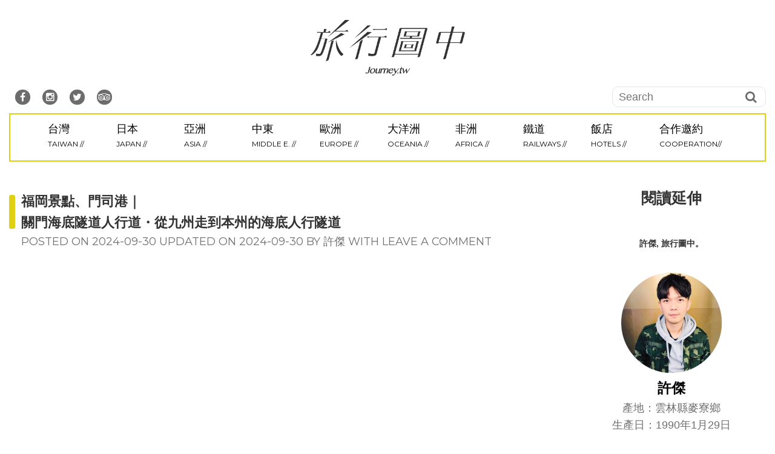

--- FILE ---
content_type: text/html; charset=UTF-8
request_url: https://journey.tw/kanmon-tonneru/
body_size: 81588
content:
<!DOCTYPE html>
<html lang="zh-TW"
 xmlns:fb="http://ogp.me/ns/fb#">
<head><meta charset="UTF-8"><script>if(navigator.userAgent.match(/MSIE|Internet Explorer/i)||navigator.userAgent.match(/Trident\/7\..*?rv:11/i)){var href=document.location.href;if(!href.match(/[?&]nowprocket/)){if(href.indexOf("?")==-1){if(href.indexOf("#")==-1){document.location.href=href+"?nowprocket=1"}else{document.location.href=href.replace("#","?nowprocket=1#")}}else{if(href.indexOf("#")==-1){document.location.href=href+"&nowprocket=1"}else{document.location.href=href.replace("#","&nowprocket=1#")}}}}</script><script>(()=>{class RocketLazyLoadScripts{constructor(){this.v="2.0.4",this.userEvents=["keydown","keyup","mousedown","mouseup","mousemove","mouseover","mouseout","touchmove","touchstart","touchend","touchcancel","wheel","click","dblclick","input"],this.attributeEvents=["onblur","onclick","oncontextmenu","ondblclick","onfocus","onmousedown","onmouseenter","onmouseleave","onmousemove","onmouseout","onmouseover","onmouseup","onmousewheel","onscroll","onsubmit"]}async t(){this.i(),this.o(),/iP(ad|hone)/.test(navigator.userAgent)&&this.h(),this.u(),this.l(this),this.m(),this.k(this),this.p(this),this._(),await Promise.all([this.R(),this.L()]),this.lastBreath=Date.now(),this.S(this),this.P(),this.D(),this.O(),this.M(),await this.C(this.delayedScripts.normal),await this.C(this.delayedScripts.defer),await this.C(this.delayedScripts.async),await this.T(),await this.F(),await this.j(),await this.A(),window.dispatchEvent(new Event("rocket-allScriptsLoaded")),this.everythingLoaded=!0,this.lastTouchEnd&&await new Promise(t=>setTimeout(t,500-Date.now()+this.lastTouchEnd)),this.I(),this.H(),this.U(),this.W()}i(){this.CSPIssue=sessionStorage.getItem("rocketCSPIssue"),document.addEventListener("securitypolicyviolation",t=>{this.CSPIssue||"script-src-elem"!==t.violatedDirective||"data"!==t.blockedURI||(this.CSPIssue=!0,sessionStorage.setItem("rocketCSPIssue",!0))},{isRocket:!0})}o(){window.addEventListener("pageshow",t=>{this.persisted=t.persisted,this.realWindowLoadedFired=!0},{isRocket:!0}),window.addEventListener("pagehide",()=>{this.onFirstUserAction=null},{isRocket:!0})}h(){let t;function e(e){t=e}window.addEventListener("touchstart",e,{isRocket:!0}),window.addEventListener("touchend",function i(o){o.changedTouches[0]&&t.changedTouches[0]&&Math.abs(o.changedTouches[0].pageX-t.changedTouches[0].pageX)<10&&Math.abs(o.changedTouches[0].pageY-t.changedTouches[0].pageY)<10&&o.timeStamp-t.timeStamp<200&&(window.removeEventListener("touchstart",e,{isRocket:!0}),window.removeEventListener("touchend",i,{isRocket:!0}),"INPUT"===o.target.tagName&&"text"===o.target.type||(o.target.dispatchEvent(new TouchEvent("touchend",{target:o.target,bubbles:!0})),o.target.dispatchEvent(new MouseEvent("mouseover",{target:o.target,bubbles:!0})),o.target.dispatchEvent(new PointerEvent("click",{target:o.target,bubbles:!0,cancelable:!0,detail:1,clientX:o.changedTouches[0].clientX,clientY:o.changedTouches[0].clientY})),event.preventDefault()))},{isRocket:!0})}q(t){this.userActionTriggered||("mousemove"!==t.type||this.firstMousemoveIgnored?"keyup"===t.type||"mouseover"===t.type||"mouseout"===t.type||(this.userActionTriggered=!0,this.onFirstUserAction&&this.onFirstUserAction()):this.firstMousemoveIgnored=!0),"click"===t.type&&t.preventDefault(),t.stopPropagation(),t.stopImmediatePropagation(),"touchstart"===this.lastEvent&&"touchend"===t.type&&(this.lastTouchEnd=Date.now()),"click"===t.type&&(this.lastTouchEnd=0),this.lastEvent=t.type,t.composedPath&&t.composedPath()[0].getRootNode()instanceof ShadowRoot&&(t.rocketTarget=t.composedPath()[0]),this.savedUserEvents.push(t)}u(){this.savedUserEvents=[],this.userEventHandler=this.q.bind(this),this.userEvents.forEach(t=>window.addEventListener(t,this.userEventHandler,{passive:!1,isRocket:!0})),document.addEventListener("visibilitychange",this.userEventHandler,{isRocket:!0})}U(){this.userEvents.forEach(t=>window.removeEventListener(t,this.userEventHandler,{passive:!1,isRocket:!0})),document.removeEventListener("visibilitychange",this.userEventHandler,{isRocket:!0}),this.savedUserEvents.forEach(t=>{(t.rocketTarget||t.target).dispatchEvent(new window[t.constructor.name](t.type,t))})}m(){const t="return false",e=Array.from(this.attributeEvents,t=>"data-rocket-"+t),i="["+this.attributeEvents.join("],[")+"]",o="[data-rocket-"+this.attributeEvents.join("],[data-rocket-")+"]",s=(e,i,o)=>{o&&o!==t&&(e.setAttribute("data-rocket-"+i,o),e["rocket"+i]=new Function("event",o),e.setAttribute(i,t))};new MutationObserver(t=>{for(const n of t)"attributes"===n.type&&(n.attributeName.startsWith("data-rocket-")||this.everythingLoaded?n.attributeName.startsWith("data-rocket-")&&this.everythingLoaded&&this.N(n.target,n.attributeName.substring(12)):s(n.target,n.attributeName,n.target.getAttribute(n.attributeName))),"childList"===n.type&&n.addedNodes.forEach(t=>{if(t.nodeType===Node.ELEMENT_NODE)if(this.everythingLoaded)for(const i of[t,...t.querySelectorAll(o)])for(const t of i.getAttributeNames())e.includes(t)&&this.N(i,t.substring(12));else for(const e of[t,...t.querySelectorAll(i)])for(const t of e.getAttributeNames())this.attributeEvents.includes(t)&&s(e,t,e.getAttribute(t))})}).observe(document,{subtree:!0,childList:!0,attributeFilter:[...this.attributeEvents,...e]})}I(){this.attributeEvents.forEach(t=>{document.querySelectorAll("[data-rocket-"+t+"]").forEach(e=>{this.N(e,t)})})}N(t,e){const i=t.getAttribute("data-rocket-"+e);i&&(t.setAttribute(e,i),t.removeAttribute("data-rocket-"+e))}k(t){Object.defineProperty(HTMLElement.prototype,"onclick",{get(){return this.rocketonclick||null},set(e){this.rocketonclick=e,this.setAttribute(t.everythingLoaded?"onclick":"data-rocket-onclick","this.rocketonclick(event)")}})}S(t){function e(e,i){let o=e[i];e[i]=null,Object.defineProperty(e,i,{get:()=>o,set(s){t.everythingLoaded?o=s:e["rocket"+i]=o=s}})}e(document,"onreadystatechange"),e(window,"onload"),e(window,"onpageshow");try{Object.defineProperty(document,"readyState",{get:()=>t.rocketReadyState,set(e){t.rocketReadyState=e},configurable:!0}),document.readyState="loading"}catch(t){console.log("WPRocket DJE readyState conflict, bypassing")}}l(t){this.originalAddEventListener=EventTarget.prototype.addEventListener,this.originalRemoveEventListener=EventTarget.prototype.removeEventListener,this.savedEventListeners=[],EventTarget.prototype.addEventListener=function(e,i,o){o&&o.isRocket||!t.B(e,this)&&!t.userEvents.includes(e)||t.B(e,this)&&!t.userActionTriggered||e.startsWith("rocket-")||t.everythingLoaded?t.originalAddEventListener.call(this,e,i,o):(t.savedEventListeners.push({target:this,remove:!1,type:e,func:i,options:o}),"mouseenter"!==e&&"mouseleave"!==e||t.originalAddEventListener.call(this,e,t.savedUserEvents.push,o))},EventTarget.prototype.removeEventListener=function(e,i,o){o&&o.isRocket||!t.B(e,this)&&!t.userEvents.includes(e)||t.B(e,this)&&!t.userActionTriggered||e.startsWith("rocket-")||t.everythingLoaded?t.originalRemoveEventListener.call(this,e,i,o):t.savedEventListeners.push({target:this,remove:!0,type:e,func:i,options:o})}}J(t,e){this.savedEventListeners=this.savedEventListeners.filter(i=>{let o=i.type,s=i.target||window;return e!==o||t!==s||(this.B(o,s)&&(i.type="rocket-"+o),this.$(i),!1)})}H(){EventTarget.prototype.addEventListener=this.originalAddEventListener,EventTarget.prototype.removeEventListener=this.originalRemoveEventListener,this.savedEventListeners.forEach(t=>this.$(t))}$(t){t.remove?this.originalRemoveEventListener.call(t.target,t.type,t.func,t.options):this.originalAddEventListener.call(t.target,t.type,t.func,t.options)}p(t){let e;function i(e){return t.everythingLoaded?e:e.split(" ").map(t=>"load"===t||t.startsWith("load.")?"rocket-jquery-load":t).join(" ")}function o(o){function s(e){const s=o.fn[e];o.fn[e]=o.fn.init.prototype[e]=function(){return this[0]===window&&t.userActionTriggered&&("string"==typeof arguments[0]||arguments[0]instanceof String?arguments[0]=i(arguments[0]):"object"==typeof arguments[0]&&Object.keys(arguments[0]).forEach(t=>{const e=arguments[0][t];delete arguments[0][t],arguments[0][i(t)]=e})),s.apply(this,arguments),this}}if(o&&o.fn&&!t.allJQueries.includes(o)){const e={DOMContentLoaded:[],"rocket-DOMContentLoaded":[]};for(const t in e)document.addEventListener(t,()=>{e[t].forEach(t=>t())},{isRocket:!0});o.fn.ready=o.fn.init.prototype.ready=function(i){function s(){parseInt(o.fn.jquery)>2?setTimeout(()=>i.bind(document)(o)):i.bind(document)(o)}return"function"==typeof i&&(t.realDomReadyFired?!t.userActionTriggered||t.fauxDomReadyFired?s():e["rocket-DOMContentLoaded"].push(s):e.DOMContentLoaded.push(s)),o([])},s("on"),s("one"),s("off"),t.allJQueries.push(o)}e=o}t.allJQueries=[],o(window.jQuery),Object.defineProperty(window,"jQuery",{get:()=>e,set(t){o(t)}})}P(){const t=new Map;document.write=document.writeln=function(e){const i=document.currentScript,o=document.createRange(),s=i.parentElement;let n=t.get(i);void 0===n&&(n=i.nextSibling,t.set(i,n));const c=document.createDocumentFragment();o.setStart(c,0),c.appendChild(o.createContextualFragment(e)),s.insertBefore(c,n)}}async R(){return new Promise(t=>{this.userActionTriggered?t():this.onFirstUserAction=t})}async L(){return new Promise(t=>{document.addEventListener("DOMContentLoaded",()=>{this.realDomReadyFired=!0,t()},{isRocket:!0})})}async j(){return this.realWindowLoadedFired?Promise.resolve():new Promise(t=>{window.addEventListener("load",t,{isRocket:!0})})}M(){this.pendingScripts=[];this.scriptsMutationObserver=new MutationObserver(t=>{for(const e of t)e.addedNodes.forEach(t=>{"SCRIPT"!==t.tagName||t.noModule||t.isWPRocket||this.pendingScripts.push({script:t,promise:new Promise(e=>{const i=()=>{const i=this.pendingScripts.findIndex(e=>e.script===t);i>=0&&this.pendingScripts.splice(i,1),e()};t.addEventListener("load",i,{isRocket:!0}),t.addEventListener("error",i,{isRocket:!0}),setTimeout(i,1e3)})})})}),this.scriptsMutationObserver.observe(document,{childList:!0,subtree:!0})}async F(){await this.X(),this.pendingScripts.length?(await this.pendingScripts[0].promise,await this.F()):this.scriptsMutationObserver.disconnect()}D(){this.delayedScripts={normal:[],async:[],defer:[]},document.querySelectorAll("script[type$=rocketlazyloadscript]").forEach(t=>{t.hasAttribute("data-rocket-src")?t.hasAttribute("async")&&!1!==t.async?this.delayedScripts.async.push(t):t.hasAttribute("defer")&&!1!==t.defer||"module"===t.getAttribute("data-rocket-type")?this.delayedScripts.defer.push(t):this.delayedScripts.normal.push(t):this.delayedScripts.normal.push(t)})}async _(){await this.L();let t=[];document.querySelectorAll("script[type$=rocketlazyloadscript][data-rocket-src]").forEach(e=>{let i=e.getAttribute("data-rocket-src");if(i&&!i.startsWith("data:")){i.startsWith("//")&&(i=location.protocol+i);try{const o=new URL(i).origin;o!==location.origin&&t.push({src:o,crossOrigin:e.crossOrigin||"module"===e.getAttribute("data-rocket-type")})}catch(t){}}}),t=[...new Map(t.map(t=>[JSON.stringify(t),t])).values()],this.Y(t,"preconnect")}async G(t){if(await this.K(),!0!==t.noModule||!("noModule"in HTMLScriptElement.prototype))return new Promise(e=>{let i;function o(){(i||t).setAttribute("data-rocket-status","executed"),e()}try{if(navigator.userAgent.includes("Firefox/")||""===navigator.vendor||this.CSPIssue)i=document.createElement("script"),[...t.attributes].forEach(t=>{let e=t.nodeName;"type"!==e&&("data-rocket-type"===e&&(e="type"),"data-rocket-src"===e&&(e="src"),i.setAttribute(e,t.nodeValue))}),t.text&&(i.text=t.text),t.nonce&&(i.nonce=t.nonce),i.hasAttribute("src")?(i.addEventListener("load",o,{isRocket:!0}),i.addEventListener("error",()=>{i.setAttribute("data-rocket-status","failed-network"),e()},{isRocket:!0}),setTimeout(()=>{i.isConnected||e()},1)):(i.text=t.text,o()),i.isWPRocket=!0,t.parentNode.replaceChild(i,t);else{const i=t.getAttribute("data-rocket-type"),s=t.getAttribute("data-rocket-src");i?(t.type=i,t.removeAttribute("data-rocket-type")):t.removeAttribute("type"),t.addEventListener("load",o,{isRocket:!0}),t.addEventListener("error",i=>{this.CSPIssue&&i.target.src.startsWith("data:")?(console.log("WPRocket: CSP fallback activated"),t.removeAttribute("src"),this.G(t).then(e)):(t.setAttribute("data-rocket-status","failed-network"),e())},{isRocket:!0}),s?(t.fetchPriority="high",t.removeAttribute("data-rocket-src"),t.src=s):t.src="data:text/javascript;base64,"+window.btoa(unescape(encodeURIComponent(t.text)))}}catch(i){t.setAttribute("data-rocket-status","failed-transform"),e()}});t.setAttribute("data-rocket-status","skipped")}async C(t){const e=t.shift();return e?(e.isConnected&&await this.G(e),this.C(t)):Promise.resolve()}O(){this.Y([...this.delayedScripts.normal,...this.delayedScripts.defer,...this.delayedScripts.async],"preload")}Y(t,e){this.trash=this.trash||[];let i=!0;var o=document.createDocumentFragment();t.forEach(t=>{const s=t.getAttribute&&t.getAttribute("data-rocket-src")||t.src;if(s&&!s.startsWith("data:")){const n=document.createElement("link");n.href=s,n.rel=e,"preconnect"!==e&&(n.as="script",n.fetchPriority=i?"high":"low"),t.getAttribute&&"module"===t.getAttribute("data-rocket-type")&&(n.crossOrigin=!0),t.crossOrigin&&(n.crossOrigin=t.crossOrigin),t.integrity&&(n.integrity=t.integrity),t.nonce&&(n.nonce=t.nonce),o.appendChild(n),this.trash.push(n),i=!1}}),document.head.appendChild(o)}W(){this.trash.forEach(t=>t.remove())}async T(){try{document.readyState="interactive"}catch(t){}this.fauxDomReadyFired=!0;try{await this.K(),this.J(document,"readystatechange"),document.dispatchEvent(new Event("rocket-readystatechange")),await this.K(),document.rocketonreadystatechange&&document.rocketonreadystatechange(),await this.K(),this.J(document,"DOMContentLoaded"),document.dispatchEvent(new Event("rocket-DOMContentLoaded")),await this.K(),this.J(window,"DOMContentLoaded"),window.dispatchEvent(new Event("rocket-DOMContentLoaded"))}catch(t){console.error(t)}}async A(){try{document.readyState="complete"}catch(t){}try{await this.K(),this.J(document,"readystatechange"),document.dispatchEvent(new Event("rocket-readystatechange")),await this.K(),document.rocketonreadystatechange&&document.rocketonreadystatechange(),await this.K(),this.J(window,"load"),window.dispatchEvent(new Event("rocket-load")),await this.K(),window.rocketonload&&window.rocketonload(),await this.K(),this.allJQueries.forEach(t=>t(window).trigger("rocket-jquery-load")),await this.K(),this.J(window,"pageshow");const t=new Event("rocket-pageshow");t.persisted=this.persisted,window.dispatchEvent(t),await this.K(),window.rocketonpageshow&&window.rocketonpageshow({persisted:this.persisted})}catch(t){console.error(t)}}async K(){Date.now()-this.lastBreath>45&&(await this.X(),this.lastBreath=Date.now())}async X(){return document.hidden?new Promise(t=>setTimeout(t)):new Promise(t=>requestAnimationFrame(t))}B(t,e){return e===document&&"readystatechange"===t||(e===document&&"DOMContentLoaded"===t||(e===window&&"DOMContentLoaded"===t||(e===window&&"load"===t||e===window&&"pageshow"===t)))}static run(){(new RocketLazyLoadScripts).t()}}RocketLazyLoadScripts.run()})();</script>

<meta name="viewport" content="width=device-width, initial-scale=1">
<link rel="profile" href="https://gmpg.org/xfn/11">
<link rel="pingback" href="https://journey.tw/xmlrpc.php">
<link rel="stylesheet" href="//maxcdn.bootstrapcdn.com/font-awesome/4.3.0/css/font-awesome.min.css">
<link rel="stylesheet" type="text/css" href="//cdn.jsdelivr.net/npm/slick-carousel@1.8.1/slick/slick.css"/>
<script type="rocketlazyloadscript" data-rocket-src="https://ajax.googleapis.com/ajax/libs/jquery/2.1.3/jquery.min.js"></script>
<script type="rocketlazyloadscript" data-rocket-type="text/javascript" data-rocket-src="//cdn.jsdelivr.net/npm/slick-carousel@1.8.1/slick/slick.min.js"></script>
<meta name='robots' content='index, follow, max-image-preview:large, max-snippet:-1, max-video-preview:-1' />
	<style>img:is([sizes="auto" i], [sizes^="auto," i]) { contain-intrinsic-size: 3000px 1500px }</style>
	
	<!-- This site is optimized with the Yoast SEO plugin v26.7 - https://yoast.com/wordpress/plugins/seo/ -->
	<title>福岡景點、門司港｜關門海底隧道人行道・從九州走到本州的海底人行隧道 - 許傑,旅行圖中</title>
<link crossorigin data-rocket-preconnect href="https://www.googletagmanager.com" rel="preconnect">
<link crossorigin data-rocket-preconnect href="https://pagead2.googlesyndication.com" rel="preconnect">
<link crossorigin data-rocket-preconnect href="https://maxcdn.bootstrapcdn.com" rel="preconnect">
<link crossorigin data-rocket-preconnect href="https://cdn.jsdelivr.net" rel="preconnect">
<link crossorigin data-rocket-preconnect href="https://fonts.googleapis.com" rel="preconnect">
<link crossorigin data-rocket-preconnect href="https://i0.wp.com" rel="preconnect">
<link crossorigin data-rocket-preconnect href="https://c0.wp.com" rel="preconnect">
<link crossorigin data-rocket-preconnect href="https://fundingchoicesmessages.google.com" rel="preconnect">
<link crossorigin data-rocket-preconnect href="https://googleads.g.doubleclick.net" rel="preconnect">
<link crossorigin data-rocket-preconnect href="https://stats.wp.com" rel="preconnect">
<link data-rocket-preload as="style" href="https://fonts.googleapis.com/css?family=Montserrat%3A400%2C700%7COpen%2BSans%3A400italic%2C700italic%2C400%2C700&#038;display=swap" rel="preload">
<link href="https://fonts.googleapis.com/css?family=Montserrat%3A400%2C700%7COpen%2BSans%3A400italic%2C700italic%2C400%2C700&#038;display=swap" media="print" onload="this.media=&#039;all&#039;" rel="stylesheet">
<noscript><link rel="stylesheet" href="https://fonts.googleapis.com/css?family=Montserrat%3A400%2C700%7COpen%2BSans%3A400italic%2C700italic%2C400%2C700&#038;display=swap"></noscript><link rel="preload" data-rocket-preload as="image" href="https://i0.wp.com/journey.tw/wp-content/uploads/20190810150636_100.jpg?resize=1100%2C734&#038;quality=99&#038;ssl=1" fetchpriority="high">
	<meta name="description" content="關門海底隧道是一條連接日本山口縣下關市與福岡縣北九州市的特殊隧道。隧道全長780公尺，位於關門海峽的海底，是日本唯一一座跨越海峽底部的人行專用道。關門海底隧道不僅是一個雙邊行人的往來通道、更是旅客到門司港、下關一日遊時不可錯過的觀光景點，因為遊客可以步行穿越關門海底隧道，體驗從一個縣到另一個縣的旅程。而隧道中間" />
	<link rel="canonical" href="https://journey.tw/kanmon-tonneru/" />
	<meta property="og:locale" content="zh_TW" />
	<meta property="og:type" content="article" />
	<meta property="og:title" content="福岡景點、門司港｜關門海底隧道人行道・從九州走到本州的海底人行隧道 - 許傑,旅行圖中" />
	<meta property="og:description" content="關門海底隧道是一條連接日本山口縣下關市與福岡縣北九州市的特殊隧道。隧道全長780公尺，位於關門海峽的海底，是日本唯一一座跨越海峽底部的人行專用道。關門海底隧道不僅是一個雙邊行人的往來通道、更是旅客到門司港、下關一日遊時不可錯過的觀光景點，因為遊客可以步行穿越關門海底隧道，體驗從一個縣到另一個縣的旅程。而隧道中間" />
	<meta property="og:url" content="https://journey.tw/kanmon-tonneru/" />
	<meta property="og:site_name" content="許傑,旅行圖中" />
	<meta property="article:publisher" content="https://www.facebook.com/twes620700" />
	<meta property="article:author" content="https://www.facebook.com/twes620700" />
	<meta property="article:published_time" content="2024-09-29T16:16:20+00:00" />
	<meta property="article:modified_time" content="2024-09-29T16:47:37+00:00" />
	<meta property="og:image" content="https://journey.tw/wp-content/uploads/20190810150636_100.jpg" />
	<meta property="og:image:width" content="1600" />
	<meta property="og:image:height" content="1068" />
	<meta property="og:image:type" content="image/jpeg" />
	<meta name="author" content="許傑" />
	<meta name="twitter:card" content="summary_large_image" />
	<script type="application/ld+json" class="yoast-schema-graph">{"@context":"https://schema.org","@graph":[{"@type":"Article","@id":"https://journey.tw/kanmon-tonneru/#article","isPartOf":{"@id":"https://journey.tw/kanmon-tonneru/"},"author":{"name":"許傑","@id":"https://journey.tw/#/schema/person/05899f26a6b75235edd7881eb0f25a09"},"headline":"福岡景點、門司港｜關門海底隧道人行道・從九州走到本州的海底人行隧道","datePublished":"2024-09-29T16:16:20+00:00","dateModified":"2024-09-29T16:47:37+00:00","mainEntityOfPage":{"@id":"https://journey.tw/kanmon-tonneru/"},"wordCount":4,"commentCount":0,"publisher":{"@id":"https://journey.tw/#/schema/person/05899f26a6b75235edd7881eb0f25a09"},"image":{"@id":"https://journey.tw/kanmon-tonneru/#primaryimage"},"thumbnailUrl":"https://i0.wp.com/journey.tw/wp-content/uploads/20190810150636_100.jpg?fit=1200%2C801&quality=99&ssl=1","keywords":["九州自由行","門司港一日遊","門司港景點","下關一日遊","下關景點","北九州市景點","九州景點","北九州","山口自由行","山口景點","福岡自由行","Japan 日本","福岡景點","山陰山陽","Mojiku 門司","Kitakyushu 北九州","Kyushu 九州","Shimonoseki 下關市","Yamaguchi 山口","Fukuoka 福岡"],"articleSection":["日本","國外旅行"],"inLanguage":"zh-TW","potentialAction":[{"@type":"CommentAction","name":"Comment","target":["https://journey.tw/kanmon-tonneru/#respond"]}]},{"@type":"WebPage","@id":"https://journey.tw/kanmon-tonneru/","url":"https://journey.tw/kanmon-tonneru/","name":"福岡景點、門司港｜關門海底隧道人行道・從九州走到本州的海底人行隧道 - 許傑,旅行圖中","isPartOf":{"@id":"https://journey.tw/#website"},"primaryImageOfPage":{"@id":"https://journey.tw/kanmon-tonneru/#primaryimage"},"image":{"@id":"https://journey.tw/kanmon-tonneru/#primaryimage"},"thumbnailUrl":"https://i0.wp.com/journey.tw/wp-content/uploads/20190810150636_100.jpg?fit=1200%2C801&quality=99&ssl=1","datePublished":"2024-09-29T16:16:20+00:00","dateModified":"2024-09-29T16:47:37+00:00","description":"關門海底隧道是一條連接日本山口縣下關市與福岡縣北九州市的特殊隧道。隧道全長780公尺，位於關門海峽的海底，是日本唯一一座跨越海峽底部的人行專用道。關門海底隧道不僅是一個雙邊行人的往來通道、更是旅客到門司港、下關一日遊時不可錯過的觀光景點，因為遊客可以步行穿越關門海底隧道，體驗從一個縣到另一個縣的旅程。而隧道中間","breadcrumb":{"@id":"https://journey.tw/kanmon-tonneru/#breadcrumb"},"inLanguage":"zh-TW","potentialAction":[{"@type":"ReadAction","target":["https://journey.tw/kanmon-tonneru/"]}]},{"@type":"ImageObject","inLanguage":"zh-TW","@id":"https://journey.tw/kanmon-tonneru/#primaryimage","url":"https://i0.wp.com/journey.tw/wp-content/uploads/20190810150636_100.jpg?fit=1200%2C801&quality=99&ssl=1","contentUrl":"https://i0.wp.com/journey.tw/wp-content/uploads/20190810150636_100.jpg?fit=1200%2C801&quality=99&ssl=1","width":1200,"height":801},{"@type":"BreadcrumbList","@id":"https://journey.tw/kanmon-tonneru/#breadcrumb","itemListElement":[{"@type":"ListItem","position":1,"name":"首頁","item":"https://journey.tw/"},{"@type":"ListItem","position":2,"name":"福岡景點、門司港｜關門海底隧道人行道・從九州走到本州的海底人行隧道"}]},{"@type":"WebSite","@id":"https://journey.tw/#website","url":"https://journey.tw/","name":"許傑,旅行圖中","description":"透過旅行記錄的方式紀錄台灣與世界，並且「拍出有溫度的作品」，透過文章與照片的方式，將旅行中的故事傳遞出來。","publisher":{"@id":"https://journey.tw/#/schema/person/05899f26a6b75235edd7881eb0f25a09"},"potentialAction":[{"@type":"SearchAction","target":{"@type":"EntryPoint","urlTemplate":"https://journey.tw/?s={search_term_string}"},"query-input":{"@type":"PropertyValueSpecification","valueRequired":true,"valueName":"search_term_string"}}],"inLanguage":"zh-TW"},{"@type":["Person","Organization"],"@id":"https://journey.tw/#/schema/person/05899f26a6b75235edd7881eb0f25a09","name":"許傑","image":{"@type":"ImageObject","inLanguage":"zh-TW","@id":"https://journey.tw/#/schema/person/image/","url":"https://i0.wp.com/journey.tw/wp-content/uploads/20200206212131_97.png?fit=1033%2C373&quality=99&ssl=1","contentUrl":"https://i0.wp.com/journey.tw/wp-content/uploads/20200206212131_97.png?fit=1033%2C373&quality=99&ssl=1","width":1033,"height":373,"caption":"許傑"},"logo":{"@id":"https://journey.tw/#/schema/person/image/"},"description":"我是許傑，我的旅攝人生，揹起相機，找尋旅行中的大小故事。 旅行台灣368個鄉鎮，用我的照片說故事，城鄉368旅誌 / 離島旅行系列 持續連載更新中。 協助推廣、住宿體驗、攝影合作 歡迎來信：twes620700@yahoo.com.tw","sameAs":["https://journey.tw/","https://www.facebook.com/twes620700","https://www.instagram.com/journey_hsu/"],"url":"https://journey.tw/author/twes620700/"}]}</script>
	<!-- / Yoast SEO plugin. -->


<link rel='dns-prefetch' href='//stats.wp.com' />
<link rel='dns-prefetch' href='//fonts.googleapis.com' />
<link rel='dns-prefetch' href='//widgets.wp.com' />
<link rel='dns-prefetch' href='//s0.wp.com' />
<link rel='dns-prefetch' href='//0.gravatar.com' />
<link rel='dns-prefetch' href='//1.gravatar.com' />
<link rel='dns-prefetch' href='//2.gravatar.com' />
<link href='https://fonts.gstatic.com' crossorigin rel='preconnect' />
<link rel='preconnect' href='//c0.wp.com' />
<link rel='preconnect' href='//i0.wp.com' />
<link rel='stylesheet' id='jetpack_related-posts-css' href='https://c0.wp.com/p/jetpack/15.4/modules/related-posts/related-posts.css' type='text/css' media='all' />
<style id='wp-emoji-styles-inline-css' type='text/css'>

	img.wp-smiley, img.emoji {
		display: inline !important;
		border: none !important;
		box-shadow: none !important;
		height: 1em !important;
		width: 1em !important;
		margin: 0 0.07em !important;
		vertical-align: -0.1em !important;
		background: none !important;
		padding: 0 !important;
	}
</style>
<link rel='stylesheet' id='wp-block-library-css' href='https://c0.wp.com/c/6.8.3/wp-includes/css/dist/block-library/style.min.css' type='text/css' media='all' />
<link rel='stylesheet' id='swiper-css-css' href='https://journey.tw/wp-content/plugins/instagram-widget-by-wpzoom/dist/styles/library/swiper.css?ver=7.4.1' type='text/css' media='all' />
<link rel='stylesheet' id='dashicons-css' href='https://c0.wp.com/c/6.8.3/wp-includes/css/dashicons.min.css' type='text/css' media='all' />
<link rel='stylesheet' id='magnific-popup-css' href='https://journey.tw/wp-content/plugins/instagram-widget-by-wpzoom/dist/styles/library/magnific-popup.css?ver=2.3.1' type='text/css' media='all' />
<link rel='stylesheet' id='wpz-insta_block-frontend-style-css' href='https://journey.tw/wp-content/plugins/instagram-widget-by-wpzoom/dist/styles/frontend/index.css?ver=css-149c238ce2a5' type='text/css' media='all' />
<style id='classic-theme-styles-inline-css' type='text/css'>
/*! This file is auto-generated */
.wp-block-button__link{color:#fff;background-color:#32373c;border-radius:9999px;box-shadow:none;text-decoration:none;padding:calc(.667em + 2px) calc(1.333em + 2px);font-size:1.125em}.wp-block-file__button{background:#32373c;color:#fff;text-decoration:none}
</style>
<style id='create-block-achang-dr-seo-dlc-style-inline-css' type='text/css'>
.flex-grow{flex-grow:1}.achang-dr-seo-dlc-lazybag{padding:.4em}.achang-dr-seo-dlc-lazybag ul:not(.list-no-pic){list-style:none;padding-left:0}.achang-dr-seo-dlc-lazybag ul:not(.list-no-pic) li{list-style:none}.achang-dr-seo-dlc-lazybag figure{margin:0!important;overflow:hidden}.achang-dr-seo-dlc-lazybag .lazybag-img span{background-position:50%;background-size:cover;display:block;padding-top:75%}.achang-dr-seo-dlc-lazybag a,.achang-dr-seo-dlc-lazybag a:visited{color:inherit;text-decoration:none}.achang-dr-seo-dlc-lazybag a:hover{filter:brightness(1.02)}.achang-dr-seo-dlc-lazybag .lazy-title{font-size:1.2em;font-weight:700;margin:.2em 0 .6em}.achang-dr-seo-dlc-lazybag p{text-align:justify}.achang-dr-seo-dlc-lazybag .lazybag-content{margin-top:1em}.achang-dr-seo-dlc-lazybag .list-content li,.achang-dr-seo-dlc-lazybag .list-no-content li{align-items:center;display:flex}.achang-dr-seo-dlc-lazybag .list-content li:not(:last-of-type),.achang-dr-seo-dlc-lazybag .list-no-content li:not(:last-of-type){margin:0 0 16px}.achang-dr-seo-dlc-lazybag .list-content li .lazybag-img,.achang-dr-seo-dlc-lazybag .list-no-content li .lazybag-img{border:1px solid #e8e8e8;border-radius:4px;flex-shrink:0;margin:0 32px 0 0!important;max-width:210px!important;width:100%}.achang-dr-seo-dlc-lazybag .list-content li .lazy-title,.achang-dr-seo-dlc-lazybag .list-no-content li .lazy-title{flex-grow:1}.achang-dr-seo-dlc-lazybag .list-content li .lazybag-content:after,.achang-dr-seo-dlc-lazybag .list-no-content li .lazybag-content:after{border-bottom:1px solid #dbdbdb;content:"";display:block;margin:10px 0;width:18%}.achang-dr-seo-dlc-lazybag .list-block{list-style:none}.achang-dr-seo-dlc-lazybag .list-block li{border-radius:24px;box-shadow:0 0 6px 0 hsla(0,0%,45%,.25);padding:20px 26px}.achang-dr-seo-dlc-lazybag .list-block li:not(:last-of-type){margin:0 0 30px}.achang-dr-seo-dlc-lazybag .list-block .lazy-title{font-size:1.2em;margin-bottom:.6em}.achang-dr-seo-dlc-lazybag .list-block .lazybag-readmore{text-align:center}.achang-dr-seo-dlc-lazybag .list-slide{list-style:none}.achang-dr-seo-dlc-lazybag .list-slide li{border:1px solid #dbdbdb;border-radius:10px;position:relative}.achang-dr-seo-dlc-lazybag .list-slide li:not(:last-of-type){margin:0 0 30px}.achang-dr-seo-dlc-lazybag .list-slide li .lazy-title{background:rgba(0,0,0,.6);bottom:0;color:#fff;left:0;margin-bottom:0;padding:14px 16px;position:absolute;right:0;text-align:center}.achang-dr-seo-dlc-lazybag .list-grid,.achang-dr-seo-dlc-lazybag .list-grid-full{display:grid;gap:2.4em 1.8em;grid-template-columns:repeat(3,minmax(0,1fr));list-style:none}.achang-dr-seo-dlc-lazybag .list-grid .lazybag-readmore,.achang-dr-seo-dlc-lazybag .list-grid-full .lazybag-readmore{text-align:center}.achang-dr-seo-dlc-lazybag .list-grid-full{gap:1.4em 1em}.achang-dr-seo-dlc-lazybag .list-grid-full li{border-radius:10px;box-shadow:0 0 6.5px 0 hsla(0,0%,70%,.4);display:flex;flex-direction:column;padding:24px 14px}.achang-dr-seo-dlc-lazybag .list-magazine{list-style:none}.achang-dr-seo-dlc-lazybag .list-magazine li{margin-bottom:2.2em!important;position:relative}.achang-dr-seo-dlc-lazybag .list-magazine .lazybag-img{width:100%}.achang-dr-seo-dlc-lazybag .list-magazine .lazybag-img a{display:inline-block;width:57%}.achang-dr-seo-dlc-lazybag .list-magazine li .block{background-color:#fff;border-radius:10px;box-shadow:0 4px 4px 0 hsla(0,0%,70%,.25);padding:2em;position:absolute;top:50%;transform:translateY(-50%);width:54%}.achang-dr-seo-dlc-lazybag .list-magazine li:nth-of-type(2n) .lazybag-img{text-align:right}.achang-dr-seo-dlc-lazybag .list-magazine li:nth-of-type(odd) .block{right:0}.achang-dr-seo-dlc-lazybag .list-magazine li:nth-of-type(2n) .block{left:0}@media screen and (min-width:768px){.achang-dr-seo-dlc-lazybag .list-magazine .lazy-title-sm{display:none}}@media screen and (max-width:767px){.achang-dr-seo-dlc-lazybag figure{max-height:75vw}.achang-dr-seo-dlc-lazybag figure img{aspect-ratio:auto;height:auto}.achang-dr-seo-dlc-lazybag .list-grid,.achang-dr-seo-dlc-lazybag .list-grid-full{grid-template-columns:repeat(1,minmax(0,1fr))}.achang-dr-seo-dlc-lazybag .list-grid .lazy-title,.achang-dr-seo-dlc-lazybag .list-grid-full .lazy-title{text-align:center}.achang-dr-seo-dlc-lazybag .list-content li,.achang-dr-seo-dlc-lazybag .list-no-content li{display:block}.achang-dr-seo-dlc-lazybag .list-content li .lazybag-img,.achang-dr-seo-dlc-lazybag .list-no-content li .lazybag-img{margin:0!important;max-width:none!important}.achang-dr-seo-dlc-lazybag .list-magazine .lazy-title{display:none}.achang-dr-seo-dlc-lazybag .list-magazine .lazybag-img a{width:100%}.achang-dr-seo-dlc-lazybag .list-magazine li{background-color:#fff;border-radius:10px;box-shadow:0 4px 4px 0 hsla(0,0%,70%,.25);padding:2em 1em}.achang-dr-seo-dlc-lazybag .list-magazine li .block{background:none;box-shadow:none;padding:0;position:relative;transform:none;width:auto}.achang-dr-seo-dlc-lazybag .list-magazine .lazybag-content p{color:#9e9e9e}.achang-dr-seo-dlc-lazybag .list-magazine .lazybag-readmore{text-align:center}}

</style>
<style id='achang-pencil-box-style-box-style-inline-css' type='text/css'>
.apb-highlighter-highlight{background:linear-gradient(to top,var(--apb-highlighter-color,#fff59d) 60%,transparent 60%);padding:2px 4px}.apb-highlighter-highlight,.apb-highlighter-line{border-radius:2px;-webkit-box-decoration-break:clone;box-decoration-break:clone;display:inline}.apb-highlighter-line{background:linear-gradient(transparent 40%,hsla(0,0%,100%,0) 40%,var(--apb-highlighter-color,#ccff90) 50%,transparent 70%);padding:3px 6px}.apb-underline{background:transparent;-webkit-box-decoration-break:clone;box-decoration-break:clone;display:inline;padding-bottom:2px;text-decoration:none}.apb-underline-normal{border-bottom:2px solid var(--apb-underline-color,red);padding-bottom:3px}.apb-underline-wavy{text-decoration-color:var(--apb-underline-color,red);text-decoration-line:underline;-webkit-text-decoration-skip-ink:none;text-decoration-skip-ink:none;text-decoration-style:wavy;text-decoration-thickness:2px;text-underline-offset:3px}.apb-underline-dashed{border-bottom:2px dashed var(--apb-underline-color,red);padding-bottom:3px}.apb-underline-crayon{background:linear-gradient(transparent 40%,hsla(0,0%,100%,0) 40%,var(--apb-underline-color,red) 90%,transparent 95%);border-radius:3px;padding:3px 6px;position:relative}.apb-font-size{display:inline}.apb-style-box{margin:1em 0;position:relative}.apb-style-box .apb-box-title{align-items:center;color:var(--apb-title-color,inherit);display:flex;font-size:var(--apb-title-font-size,1.2em);font-weight:700}.apb-style-box .apb-box-title .apb-title-icon{font-size:1em;margin-right:10px}.apb-style-box .apb-box-title .apb-title-text{flex-grow:1}.apb-style-box .apb-box-content>:first-child{margin-top:0}.apb-style-box .apb-box-content>:last-child{margin-bottom:0}.apb-layout-info{border-color:var(--apb-box-color,#ddd);border-radius:4px;border-style:var(--apb-border-line-style,solid);border-width:var(--apb-border-width,2px)}.apb-layout-info .apb-box-title{background-color:var(--apb-box-color,#ddd);color:var(--apb-title-color,#333);padding:10px 15px}.apb-layout-info .apb-box-content{background-color:#fff;padding:15px}.apb-layout-alert{border:1px solid transparent;border-radius:.375rem;padding:1rem}.apb-layout-alert .apb-box-content,.apb-layout-alert .apb-box-title{background:transparent;padding:0}.apb-layout-alert .apb-box-title{margin-bottom:.5rem}.apb-layout-alert.apb-alert-type-custom{background-color:var(--apb-box-color,#cfe2ff);border-color:var(--apb-border-color,#9ec5fe);border-style:var(--apb-border-line-style,solid);border-width:var(--apb-border-width,1px);color:var(--apb-title-color,#333)}.apb-layout-alert.apb-alert-type-custom .apb-box-title{color:var(--apb-title-color,#333)}.apb-layout-alert.apb-alert-type-info{background-color:#cfe2ff;border-color:#9ec5fe;color:#0a58ca}.apb-layout-alert.apb-alert-type-info .apb-box-title{color:var(--apb-title-color,#0a58ca)}.apb-layout-alert.apb-alert-type-success{background-color:#d1e7dd;border-color:#a3cfbb;color:#146c43}.apb-layout-alert.apb-alert-type-success .apb-box-title{color:var(--apb-title-color,#146c43)}.apb-layout-alert.apb-alert-type-warning{background-color:#fff3cd;border-color:#ffecb5;color:#664d03}.apb-layout-alert.apb-alert-type-warning .apb-box-title{color:var(--apb-title-color,#664d03)}.apb-layout-alert.apb-alert-type-danger{background-color:#f8d7da;border-color:#f1aeb5;color:#842029}.apb-layout-alert.apb-alert-type-danger .apb-box-title{color:var(--apb-title-color,#842029)}.apb-layout-morandi-alert{background-color:var(--apb-box-color,#f7f4eb);border:1px solid var(--apb-box-color,#f7f4eb);border-left:var(--apb-border-width,4px) solid var(--apb-border-color,#d9d2c6);border-radius:.375rem;box-shadow:0 1px 2px 0 rgba(0,0,0,.05);padding:1rem}.apb-layout-morandi-alert .apb-box-title{background:transparent;color:var(--apb-title-color,#2d3748);font-size:var(--apb-title-font-size,1em);font-weight:700;margin-bottom:.25rem;padding:0}.apb-layout-morandi-alert .apb-box-content{background:transparent;color:#4a5568;padding:0}.apb-layout-centered-title{background-color:#fff;border-color:var(--apb-box-color,#ddd);border-radius:4px;border-style:var(--apb-border-line-style,solid);border-width:var(--apb-border-width,2px);margin-top:1.5em;padding:25px 15px 15px;position:relative}.apb-layout-centered-title .apb-box-title{background:var(--apb-title-bg-color,#fff);color:var(--apb-title-color,var(--apb-box-color,#333));left:20px;padding:0 10px;position:absolute;top:-.8em}.apb-layout-centered-title .apb-box-content{background:transparent;padding:0}.wp-block-achang-pencil-box-code-box{border-radius:8px;box-shadow:0 2px 8px rgba(0,0,0,.1);font-family:Consolas,Monaco,Courier New,monospace;margin:1.5em 0;overflow:hidden;position:relative}.wp-block-achang-pencil-box-code-box .apb-code-box-header{align-items:center;border-bottom:1px solid;display:flex;font-size:13px;font-weight:500;justify-content:space-between;padding:12px 16px;position:relative}.wp-block-achang-pencil-box-code-box .apb-code-box-header .apb-code-language{font-family:-apple-system,BlinkMacSystemFont,Segoe UI,Roboto,sans-serif}.wp-block-achang-pencil-box-code-box .apb-code-content-wrapper{background:transparent;display:flex;max-height:500px;overflow:hidden;position:relative}.wp-block-achang-pencil-box-code-box .apb-line-numbers{border-right:1px solid;flex-shrink:0;font-size:14px;line-height:1.5;min-width:50px;overflow-y:auto;padding:16px 8px;text-align:right;-webkit-user-select:none;-moz-user-select:none;user-select:none;-ms-overflow-style:none;position:relative;scrollbar-width:none;z-index:1}.wp-block-achang-pencil-box-code-box .apb-line-numbers::-webkit-scrollbar{display:none}.wp-block-achang-pencil-box-code-box .apb-line-numbers .apb-line-number{display:block;line-height:1.5;white-space:nowrap}.wp-block-achang-pencil-box-code-box .apb-code-box-content{background:transparent;flex:1;font-size:14px;line-height:1.5;margin:0;min-width:0;overflow:auto;padding:16px;position:relative;white-space:pre!important;z-index:0}.wp-block-achang-pencil-box-code-box .apb-code-box-content code{background:transparent;border:none;display:block;font-family:inherit;font-size:inherit;line-height:inherit;margin:0;overflow-wrap:normal!important;padding:0;white-space:pre!important;word-break:normal!important}.wp-block-achang-pencil-box-code-box .apb-code-box-content code .token{display:inline}.wp-block-achang-pencil-box-code-box .apb-copy-button{background:transparent;border:1px solid;border-radius:4px;cursor:pointer;font-family:-apple-system,BlinkMacSystemFont,Segoe UI,Roboto,sans-serif;font-size:12px;padding:6px 12px;transition:all .2s ease}.wp-block-achang-pencil-box-code-box .apb-copy-button:hover{opacity:.8}.wp-block-achang-pencil-box-code-box .apb-copy-button:active{transform:scale(.95)}.wp-block-achang-pencil-box-code-box .apb-copy-button.apb-copy-success{animation:copySuccess .6s ease;background-color:#d4edda!important;border-color:#28a745!important;color:#155724!important}.wp-block-achang-pencil-box-code-box .apb-copy-button.apb-copy-error{animation:copyError .6s ease;background-color:#f8d7da!important;border-color:#dc3545!important;color:#721c24!important}.wp-block-achang-pencil-box-code-box .apb-copy-button-standalone{position:absolute;right:12px;top:12px;z-index:1}.apb-code-style-style-1{background:#f8f9fa;border:1px solid #e9ecef}.apb-code-style-style-1 .apb-code-box-header{background:#fff;border-bottom-color:#dee2e6;color:#495057}.apb-code-style-style-1 .apb-line-numbers{background:#f1f3f4;border-right-color:#dee2e6;color:#6c757d}.apb-code-style-style-1 .apb-code-box-content{background:#fff;color:#212529;text-shadow:none}.apb-code-style-style-1 .apb-code-box-content code[class*=language-]{text-shadow:none}.apb-code-style-style-1 .apb-copy-button{background:hsla(0,0%,100%,.8);border-color:#6c757d;color:#495057}.apb-code-style-style-1 .apb-copy-button:hover{background:#f8f9fa;border-color:#495057}.apb-code-style-style-1 .apb-copy-button.apb-copy-success{background:#d4edda;border-color:#28a745;color:#155724}.apb-code-style-style-1 .apb-copy-button.apb-copy-error{background:#f8d7da;border-color:#dc3545;color:#721c24}.apb-code-style-style-1 code .token.cdata,.apb-code-style-style-1 code .token.comment,.apb-code-style-style-1 code .token.doctype,.apb-code-style-style-1 code .token.prolog{color:#5a6b73}.apb-code-style-style-1 code .token.punctuation{color:#666}.apb-code-style-style-1 code .token.boolean,.apb-code-style-style-1 code .token.constant,.apb-code-style-style-1 code .token.deleted,.apb-code-style-style-1 code .token.number,.apb-code-style-style-1 code .token.property,.apb-code-style-style-1 code .token.symbol,.apb-code-style-style-1 code .token.tag{color:#d73a49}.apb-code-style-style-1 code .token.attr-name,.apb-code-style-style-1 code .token.builtin,.apb-code-style-style-1 code .token.char,.apb-code-style-style-1 code .token.inserted,.apb-code-style-style-1 code .token.selector,.apb-code-style-style-1 code .token.string{color:#22863a}.apb-code-style-style-1 code .token.entity,.apb-code-style-style-1 code .token.operator,.apb-code-style-style-1 code .token.url{color:#6f42c1}.apb-code-style-style-1 code .token.atrule,.apb-code-style-style-1 code .token.attr-value,.apb-code-style-style-1 code .token.keyword{color:#005cc5}.apb-code-style-style-1 code .token.class-name,.apb-code-style-style-1 code .token.function{color:#6f42c1}.apb-code-style-style-1 code .token.important,.apb-code-style-style-1 code .token.regex,.apb-code-style-style-1 code .token.variable{color:#e36209}.apb-code-style-style-2{background:#1e1e1e;border:1px solid #333}.apb-code-style-style-2 .apb-code-box-header{background:#2d2d30;border-bottom-color:#3e3e42;color:#ccc}.apb-code-style-style-2 .apb-line-numbers{background:#252526;border-right-color:#3e3e42;color:#858585}.apb-code-style-style-2 .apb-code-box-content{background:#1e1e1e;color:#f0f0f0}.apb-code-style-style-2 .apb-copy-button{background:rgba(45,45,48,.8);border-color:#6c6c6c;color:#ccc}.apb-code-style-style-2 .apb-copy-button:hover{background:#3e3e42;border-color:#ccc}.apb-code-style-style-2 .apb-copy-button.apb-copy-success{background:#0e5132;border-color:#28a745;color:#d4edda}.apb-code-style-style-2 .apb-copy-button.apb-copy-error{background:#58151c;border-color:#dc3545;color:#f8d7da}.apb-code-style-style-2 code .token.cdata,.apb-code-style-style-2 code .token.comment,.apb-code-style-style-2 code .token.doctype,.apb-code-style-style-2 code .token.prolog{color:#6a9955}.apb-code-style-style-2 code .token.punctuation{color:#d4d4d4}.apb-code-style-style-2 code .token.boolean,.apb-code-style-style-2 code .token.constant,.apb-code-style-style-2 code .token.deleted,.apb-code-style-style-2 code .token.number,.apb-code-style-style-2 code .token.property,.apb-code-style-style-2 code .token.symbol,.apb-code-style-style-2 code .token.tag{color:#b5cea8}.apb-code-style-style-2 code .token.attr-name,.apb-code-style-style-2 code .token.builtin,.apb-code-style-style-2 code .token.char,.apb-code-style-style-2 code .token.inserted,.apb-code-style-style-2 code .token.selector,.apb-code-style-style-2 code .token.string{color:#ce9178}.apb-code-style-style-2 code .token.entity,.apb-code-style-style-2 code .token.operator,.apb-code-style-style-2 code .token.url{color:#d4d4d4}.apb-code-style-style-2 code .token.atrule,.apb-code-style-style-2 code .token.attr-value,.apb-code-style-style-2 code .token.keyword{color:#569cd6}.apb-code-style-style-2 code .token.class-name,.apb-code-style-style-2 code .token.function{color:#dcdcaa}.apb-code-style-style-2 code .token.important,.apb-code-style-style-2 code .token.regex,.apb-code-style-style-2 code .token.variable{color:#ff8c00}@keyframes copySuccess{0%{transform:scale(1)}50%{background-color:#28a745;color:#fff;transform:scale(1.1)}to{transform:scale(1)}}@keyframes copyError{0%{transform:translateX(0)}25%{transform:translateX(-5px)}75%{transform:translateX(5px)}to{transform:translateX(0)}}@media(max-width:768px){.wp-block-achang-pencil-box-code-box .apb-code-box-header{font-size:12px;padding:10px 12px}.wp-block-achang-pencil-box-code-box .apb-line-numbers{font-size:11px;min-width:35px;padding:12px 6px}.wp-block-achang-pencil-box-code-box .apb-code-box-content{font-size:13px;padding:12px}.wp-block-achang-pencil-box-code-box .apb-copy-button{font-size:11px;padding:4px 8px}}@media print{.wp-block-achang-pencil-box-code-box{border:1px solid #000;box-shadow:none}.wp-block-achang-pencil-box-code-box .apb-copy-button{display:none}.wp-block-achang-pencil-box-code-box .apb-code-content-wrapper{max-height:none;overflow:visible}}

</style>
<link rel='stylesheet' id='mediaelement-css' href='https://c0.wp.com/c/6.8.3/wp-includes/js/mediaelement/mediaelementplayer-legacy.min.css' type='text/css' media='all' />
<link rel='stylesheet' id='wp-mediaelement-css' href='https://c0.wp.com/c/6.8.3/wp-includes/js/mediaelement/wp-mediaelement.min.css' type='text/css' media='all' />
<style id='jetpack-sharing-buttons-style-inline-css' type='text/css'>
.jetpack-sharing-buttons__services-list{display:flex;flex-direction:row;flex-wrap:wrap;gap:0;list-style-type:none;margin:5px;padding:0}.jetpack-sharing-buttons__services-list.has-small-icon-size{font-size:12px}.jetpack-sharing-buttons__services-list.has-normal-icon-size{font-size:16px}.jetpack-sharing-buttons__services-list.has-large-icon-size{font-size:24px}.jetpack-sharing-buttons__services-list.has-huge-icon-size{font-size:36px}@media print{.jetpack-sharing-buttons__services-list{display:none!important}}.editor-styles-wrapper .wp-block-jetpack-sharing-buttons{gap:0;padding-inline-start:0}ul.jetpack-sharing-buttons__services-list.has-background{padding:1.25em 2.375em}
</style>
<style id='global-styles-inline-css' type='text/css'>
:root{--wp--preset--aspect-ratio--square: 1;--wp--preset--aspect-ratio--4-3: 4/3;--wp--preset--aspect-ratio--3-4: 3/4;--wp--preset--aspect-ratio--3-2: 3/2;--wp--preset--aspect-ratio--2-3: 2/3;--wp--preset--aspect-ratio--16-9: 16/9;--wp--preset--aspect-ratio--9-16: 9/16;--wp--preset--color--black: #000000;--wp--preset--color--cyan-bluish-gray: #abb8c3;--wp--preset--color--white: #ffffff;--wp--preset--color--pale-pink: #f78da7;--wp--preset--color--vivid-red: #cf2e2e;--wp--preset--color--luminous-vivid-orange: #ff6900;--wp--preset--color--luminous-vivid-amber: #fcb900;--wp--preset--color--light-green-cyan: #7bdcb5;--wp--preset--color--vivid-green-cyan: #00d084;--wp--preset--color--pale-cyan-blue: #8ed1fc;--wp--preset--color--vivid-cyan-blue: #0693e3;--wp--preset--color--vivid-purple: #9b51e0;--wp--preset--gradient--vivid-cyan-blue-to-vivid-purple: linear-gradient(135deg,rgba(6,147,227,1) 0%,rgb(155,81,224) 100%);--wp--preset--gradient--light-green-cyan-to-vivid-green-cyan: linear-gradient(135deg,rgb(122,220,180) 0%,rgb(0,208,130) 100%);--wp--preset--gradient--luminous-vivid-amber-to-luminous-vivid-orange: linear-gradient(135deg,rgba(252,185,0,1) 0%,rgba(255,105,0,1) 100%);--wp--preset--gradient--luminous-vivid-orange-to-vivid-red: linear-gradient(135deg,rgba(255,105,0,1) 0%,rgb(207,46,46) 100%);--wp--preset--gradient--very-light-gray-to-cyan-bluish-gray: linear-gradient(135deg,rgb(238,238,238) 0%,rgb(169,184,195) 100%);--wp--preset--gradient--cool-to-warm-spectrum: linear-gradient(135deg,rgb(74,234,220) 0%,rgb(151,120,209) 20%,rgb(207,42,186) 40%,rgb(238,44,130) 60%,rgb(251,105,98) 80%,rgb(254,248,76) 100%);--wp--preset--gradient--blush-light-purple: linear-gradient(135deg,rgb(255,206,236) 0%,rgb(152,150,240) 100%);--wp--preset--gradient--blush-bordeaux: linear-gradient(135deg,rgb(254,205,165) 0%,rgb(254,45,45) 50%,rgb(107,0,62) 100%);--wp--preset--gradient--luminous-dusk: linear-gradient(135deg,rgb(255,203,112) 0%,rgb(199,81,192) 50%,rgb(65,88,208) 100%);--wp--preset--gradient--pale-ocean: linear-gradient(135deg,rgb(255,245,203) 0%,rgb(182,227,212) 50%,rgb(51,167,181) 100%);--wp--preset--gradient--electric-grass: linear-gradient(135deg,rgb(202,248,128) 0%,rgb(113,206,126) 100%);--wp--preset--gradient--midnight: linear-gradient(135deg,rgb(2,3,129) 0%,rgb(40,116,252) 100%);--wp--preset--font-size--small: 13px;--wp--preset--font-size--medium: 20px;--wp--preset--font-size--large: 36px;--wp--preset--font-size--x-large: 42px;--wp--preset--spacing--20: 0.44rem;--wp--preset--spacing--30: 0.67rem;--wp--preset--spacing--40: 1rem;--wp--preset--spacing--50: 1.5rem;--wp--preset--spacing--60: 2.25rem;--wp--preset--spacing--70: 3.38rem;--wp--preset--spacing--80: 5.06rem;--wp--preset--shadow--natural: 6px 6px 9px rgba(0, 0, 0, 0.2);--wp--preset--shadow--deep: 12px 12px 50px rgba(0, 0, 0, 0.4);--wp--preset--shadow--sharp: 6px 6px 0px rgba(0, 0, 0, 0.2);--wp--preset--shadow--outlined: 6px 6px 0px -3px rgba(255, 255, 255, 1), 6px 6px rgba(0, 0, 0, 1);--wp--preset--shadow--crisp: 6px 6px 0px rgba(0, 0, 0, 1);}:where(.is-layout-flex){gap: 0.5em;}:where(.is-layout-grid){gap: 0.5em;}body .is-layout-flex{display: flex;}.is-layout-flex{flex-wrap: wrap;align-items: center;}.is-layout-flex > :is(*, div){margin: 0;}body .is-layout-grid{display: grid;}.is-layout-grid > :is(*, div){margin: 0;}:where(.wp-block-columns.is-layout-flex){gap: 2em;}:where(.wp-block-columns.is-layout-grid){gap: 2em;}:where(.wp-block-post-template.is-layout-flex){gap: 1.25em;}:where(.wp-block-post-template.is-layout-grid){gap: 1.25em;}.has-black-color{color: var(--wp--preset--color--black) !important;}.has-cyan-bluish-gray-color{color: var(--wp--preset--color--cyan-bluish-gray) !important;}.has-white-color{color: var(--wp--preset--color--white) !important;}.has-pale-pink-color{color: var(--wp--preset--color--pale-pink) !important;}.has-vivid-red-color{color: var(--wp--preset--color--vivid-red) !important;}.has-luminous-vivid-orange-color{color: var(--wp--preset--color--luminous-vivid-orange) !important;}.has-luminous-vivid-amber-color{color: var(--wp--preset--color--luminous-vivid-amber) !important;}.has-light-green-cyan-color{color: var(--wp--preset--color--light-green-cyan) !important;}.has-vivid-green-cyan-color{color: var(--wp--preset--color--vivid-green-cyan) !important;}.has-pale-cyan-blue-color{color: var(--wp--preset--color--pale-cyan-blue) !important;}.has-vivid-cyan-blue-color{color: var(--wp--preset--color--vivid-cyan-blue) !important;}.has-vivid-purple-color{color: var(--wp--preset--color--vivid-purple) !important;}.has-black-background-color{background-color: var(--wp--preset--color--black) !important;}.has-cyan-bluish-gray-background-color{background-color: var(--wp--preset--color--cyan-bluish-gray) !important;}.has-white-background-color{background-color: var(--wp--preset--color--white) !important;}.has-pale-pink-background-color{background-color: var(--wp--preset--color--pale-pink) !important;}.has-vivid-red-background-color{background-color: var(--wp--preset--color--vivid-red) !important;}.has-luminous-vivid-orange-background-color{background-color: var(--wp--preset--color--luminous-vivid-orange) !important;}.has-luminous-vivid-amber-background-color{background-color: var(--wp--preset--color--luminous-vivid-amber) !important;}.has-light-green-cyan-background-color{background-color: var(--wp--preset--color--light-green-cyan) !important;}.has-vivid-green-cyan-background-color{background-color: var(--wp--preset--color--vivid-green-cyan) !important;}.has-pale-cyan-blue-background-color{background-color: var(--wp--preset--color--pale-cyan-blue) !important;}.has-vivid-cyan-blue-background-color{background-color: var(--wp--preset--color--vivid-cyan-blue) !important;}.has-vivid-purple-background-color{background-color: var(--wp--preset--color--vivid-purple) !important;}.has-black-border-color{border-color: var(--wp--preset--color--black) !important;}.has-cyan-bluish-gray-border-color{border-color: var(--wp--preset--color--cyan-bluish-gray) !important;}.has-white-border-color{border-color: var(--wp--preset--color--white) !important;}.has-pale-pink-border-color{border-color: var(--wp--preset--color--pale-pink) !important;}.has-vivid-red-border-color{border-color: var(--wp--preset--color--vivid-red) !important;}.has-luminous-vivid-orange-border-color{border-color: var(--wp--preset--color--luminous-vivid-orange) !important;}.has-luminous-vivid-amber-border-color{border-color: var(--wp--preset--color--luminous-vivid-amber) !important;}.has-light-green-cyan-border-color{border-color: var(--wp--preset--color--light-green-cyan) !important;}.has-vivid-green-cyan-border-color{border-color: var(--wp--preset--color--vivid-green-cyan) !important;}.has-pale-cyan-blue-border-color{border-color: var(--wp--preset--color--pale-cyan-blue) !important;}.has-vivid-cyan-blue-border-color{border-color: var(--wp--preset--color--vivid-cyan-blue) !important;}.has-vivid-purple-border-color{border-color: var(--wp--preset--color--vivid-purple) !important;}.has-vivid-cyan-blue-to-vivid-purple-gradient-background{background: var(--wp--preset--gradient--vivid-cyan-blue-to-vivid-purple) !important;}.has-light-green-cyan-to-vivid-green-cyan-gradient-background{background: var(--wp--preset--gradient--light-green-cyan-to-vivid-green-cyan) !important;}.has-luminous-vivid-amber-to-luminous-vivid-orange-gradient-background{background: var(--wp--preset--gradient--luminous-vivid-amber-to-luminous-vivid-orange) !important;}.has-luminous-vivid-orange-to-vivid-red-gradient-background{background: var(--wp--preset--gradient--luminous-vivid-orange-to-vivid-red) !important;}.has-very-light-gray-to-cyan-bluish-gray-gradient-background{background: var(--wp--preset--gradient--very-light-gray-to-cyan-bluish-gray) !important;}.has-cool-to-warm-spectrum-gradient-background{background: var(--wp--preset--gradient--cool-to-warm-spectrum) !important;}.has-blush-light-purple-gradient-background{background: var(--wp--preset--gradient--blush-light-purple) !important;}.has-blush-bordeaux-gradient-background{background: var(--wp--preset--gradient--blush-bordeaux) !important;}.has-luminous-dusk-gradient-background{background: var(--wp--preset--gradient--luminous-dusk) !important;}.has-pale-ocean-gradient-background{background: var(--wp--preset--gradient--pale-ocean) !important;}.has-electric-grass-gradient-background{background: var(--wp--preset--gradient--electric-grass) !important;}.has-midnight-gradient-background{background: var(--wp--preset--gradient--midnight) !important;}.has-small-font-size{font-size: var(--wp--preset--font-size--small) !important;}.has-medium-font-size{font-size: var(--wp--preset--font-size--medium) !important;}.has-large-font-size{font-size: var(--wp--preset--font-size--large) !important;}.has-x-large-font-size{font-size: var(--wp--preset--font-size--x-large) !important;}
:where(.wp-block-post-template.is-layout-flex){gap: 1.25em;}:where(.wp-block-post-template.is-layout-grid){gap: 1.25em;}
:where(.wp-block-columns.is-layout-flex){gap: 2em;}:where(.wp-block-columns.is-layout-grid){gap: 2em;}
:root :where(.wp-block-pullquote){font-size: 1.5em;line-height: 1.6;}
</style>
<link rel='stylesheet' id='achang-pencil-box-css' href='https://journey.tw/wp-content/plugins/achang-pencil-box/public/css/achang-pencil-box-public.css?ver=1.9.3.1762414246.1.1.10703' type='text/css' media='all' />
<link rel='stylesheet' id='atd-public-style-css' href='https://journey.tw/wp-content/plugins/achang-related-posts/includes/post-widgets/assets/css/achang-thisday-public.css?ver=1.1.7' type='text/css' media='all' />
<link rel='stylesheet' id='achang-related-posts-css-css' href='https://journey.tw/wp-content/plugins/achang-related-posts/style.min.css?ver=1768208131' type='text/css' media='all' />
<link rel='stylesheet' id='achang-addqa-css' href='https://journey.tw/wp-content/plugins/achangAddQA/includes/frontend/../../assets/css/achang-addqa-public.css?ver=3.0.1.3' type='text/css' media='all' />
<style id='achang-addqa-inline-css' type='text/css'>

            .achang-addqa-title {
                font-size: 24px;
                color: #303030;
                line-height: 1.4;
            }
            .achang-addqa-item {
                border: none;
                background: transparent;
            }

            .achang-addqa-question {
                background-color: #e0d916;
                color: #3d3d3d;
                font-size: 22px;
                line-height: 26px;
                border-radius: 0px 0px 0px 0px;
                border: none;
                /* 當展開且有 answer 接續時，可能需要調整底部邊框或圓角，這裡保持獨立設定 */
            }
            .achang-addqa-question:hover {
                filter: brightness(110%);
            }
            
            .achang-addqa-answer {
                background-color: #ffffff;
                color: #666666;
                font-size: 18px;
                line-height: 22px;
                border-radius: 0px 0px 0px 0px;
                border: none;
                /* 避免雙重邊框：如果 Question 有下邊框，Answer 有上邊框。
                   通常 Answer 會設 margin-top: -border-width 來重疊，或者隱藏上邊框。
                   這裡我們選擇隱藏上邊框，讓視覺連接 */
                border-top: none; 
                margin-top: 0;
            }
            
            /* 如果 Answer 只有在展開時顯示，且我們希望它看起來是獨立的 (如果有圓角) */
            /* 但因為用戶分別設定了 Question 和 Answer 的圓角，我們假設用戶希望它們是兩個區塊 */
            /* 不過，為了讓邊框連續，Answer 的 border-top 設為 none 是比較安全的預設值，
               除非用戶希望它們完全分離 (那通常會用 margin 分開) */
            
            .achang-addqa-icon {
                color: #3d3d3d;
            }
        
</style>
<link rel='stylesheet' id='admin-bar-css' href='https://c0.wp.com/c/6.8.3/wp-includes/css/admin-bar.min.css' type='text/css' media='all' />
<style id='admin-bar-inline-css' type='text/css'>

    /* Hide CanvasJS credits for P404 charts specifically */
    #p404RedirectChart .canvasjs-chart-credit {
        display: none !important;
    }
    
    #p404RedirectChart canvas {
        border-radius: 6px;
    }

    .p404-redirect-adminbar-weekly-title {
        font-weight: bold;
        font-size: 14px;
        color: #fff;
        margin-bottom: 6px;
    }

    #wpadminbar #wp-admin-bar-p404_free_top_button .ab-icon:before {
        content: "\f103";
        color: #dc3545;
        top: 3px;
    }
    
    #wp-admin-bar-p404_free_top_button .ab-item {
        min-width: 80px !important;
        padding: 0px !important;
    }
    
    /* Ensure proper positioning and z-index for P404 dropdown */
    .p404-redirect-adminbar-dropdown-wrap { 
        min-width: 0; 
        padding: 0;
        position: static !important;
    }
    
    #wpadminbar #wp-admin-bar-p404_free_top_button_dropdown {
        position: static !important;
    }
    
    #wpadminbar #wp-admin-bar-p404_free_top_button_dropdown .ab-item {
        padding: 0 !important;
        margin: 0 !important;
    }
    
    .p404-redirect-dropdown-container {
        min-width: 340px;
        padding: 18px 18px 12px 18px;
        background: #23282d !important;
        color: #fff;
        border-radius: 12px;
        box-shadow: 0 8px 32px rgba(0,0,0,0.25);
        margin-top: 10px;
        position: relative !important;
        z-index: 999999 !important;
        display: block !important;
        border: 1px solid #444;
    }
    
    /* Ensure P404 dropdown appears on hover */
    #wpadminbar #wp-admin-bar-p404_free_top_button .p404-redirect-dropdown-container { 
        display: none !important;
    }
    
    #wpadminbar #wp-admin-bar-p404_free_top_button:hover .p404-redirect-dropdown-container { 
        display: block !important;
    }
    
    #wpadminbar #wp-admin-bar-p404_free_top_button:hover #wp-admin-bar-p404_free_top_button_dropdown .p404-redirect-dropdown-container {
        display: block !important;
    }
    
    .p404-redirect-card {
        background: #2c3338;
        border-radius: 8px;
        padding: 18px 18px 12px 18px;
        box-shadow: 0 2px 8px rgba(0,0,0,0.07);
        display: flex;
        flex-direction: column;
        align-items: flex-start;
        border: 1px solid #444;
    }
    
    .p404-redirect-btn {
        display: inline-block;
        background: #dc3545;
        color: #fff !important;
        font-weight: bold;
        padding: 5px 22px;
        border-radius: 8px;
        text-decoration: none;
        font-size: 17px;
        transition: background 0.2s, box-shadow 0.2s;
        margin-top: 8px;
        box-shadow: 0 2px 8px rgba(220,53,69,0.15);
        text-align: center;
        line-height: 1.6;
    }
    
    .p404-redirect-btn:hover {
        background: #c82333;
        color: #fff !important;
        box-shadow: 0 4px 16px rgba(220,53,69,0.25);
    }
    
    /* Prevent conflicts with other admin bar dropdowns */
    #wpadminbar .ab-top-menu > li:hover > .ab-item,
    #wpadminbar .ab-top-menu > li.hover > .ab-item {
        z-index: auto;
    }
    
    #wpadminbar #wp-admin-bar-p404_free_top_button:hover > .ab-item {
        z-index: 999998 !important;
    }
    

			.admin-bar {
				position: inherit !important;
				top: auto !important;
			}
			.admin-bar .goog-te-banner-frame {
				top: 32px !important
			}
			@media screen and (max-width: 782px) {
				.admin-bar .goog-te-banner-frame {
					top: 46px !important;
				}
			}
			@media screen and (max-width: 480px) {
				.admin-bar .goog-te-banner-frame {
					position: absolute;
				}
			}
		
</style>
<link rel='stylesheet' id='foobox-free-min-css' href='https://journey.tw/wp-content/plugins/foobox-image-lightbox/free/css/foobox.free.min.css?ver=2.7.35' type='text/css' media='all' />
<link rel='stylesheet' id='to-top-font-awesome-css' href='https://journey.tw/wp-content/plugins/to-top/public/css/font-awesome/css/font-awesome.min.css?ver=4.5.0' type='text/css' media='all' />
<link rel='stylesheet' id='to-top-css' href='https://journey.tw/wp-content/plugins/to-top/public/css/to-top-public.css?ver=2.5.5' type='text/css' media='all' />
<link rel='stylesheet' id='achang_pt-frontend-css-css' href='https://journey.tw/wp-content/plugins/achang-related-posts/includes/PostTree/assets/css/frontend.css?ver=1768208131' type='text/css' media='all' />
<link rel='stylesheet' id='achang_pt-category-tree-css-css' href='https://journey.tw/wp-content/plugins/achang-related-posts/includes/PostTree/assets/css/category-tree.css?ver=1768208131' type='text/css' media='all' />
<link rel='stylesheet' id='achang_pt-shortcode-css-css' href='https://journey.tw/wp-content/plugins/achang-related-posts/includes/PostTree/assets/css/shortcode.css?ver=1768208131' type='text/css' media='all' />
<link rel='stylesheet' id='kihon-font-awesome-css' href='https://journey.tw/wp-content/themes/journeytw2023/lib/font-awesome/css/font-awesome.css?ver=4.3.0' type='text/css' media='all' />

<link rel='stylesheet' id='kihon-style-css' href='https://journey.tw/wp-content/themes/journeytw2023/style.css?ver=1.1.10703' type='text/css' media='all' />
<link rel='stylesheet' id='jetpack_likes-css' href='https://c0.wp.com/p/jetpack/15.4/modules/likes/style.css' type='text/css' media='all' />
<link rel='stylesheet' id='wp-pagenavi-css' href='https://journey.tw/wp-content/plugins/wp-pagenavi/pagenavi-css.css?ver=2.70' type='text/css' media='all' />
<link rel='stylesheet' id='tablepress-default-css' href='https://journey.tw/wp-content/plugins/tablepress/css/build/default.css?ver=3.2.6' type='text/css' media='all' />
<link rel='stylesheet' id='msl-main-css' href='https://journey.tw/wp-content/plugins/master-slider/public/assets/css/masterslider.main.css?ver=3.11.0' type='text/css' media='all' />
<link rel='stylesheet' id='msl-custom-css' href='https://journey.tw/wp-content/uploads/master-slider/custom.css?ver=21' type='text/css' media='all' />
<style id='rocket-lazyload-inline-css' type='text/css'>
.rll-youtube-player{position:relative;padding-bottom:56.23%;height:0;overflow:hidden;max-width:100%;}.rll-youtube-player:focus-within{outline: 2px solid currentColor;outline-offset: 5px;}.rll-youtube-player iframe{position:absolute;top:0;left:0;width:100%;height:100%;z-index:100;background:0 0}.rll-youtube-player img{bottom:0;display:block;left:0;margin:auto;max-width:100%;width:100%;position:absolute;right:0;top:0;border:none;height:auto;-webkit-transition:.4s all;-moz-transition:.4s all;transition:.4s all}.rll-youtube-player img:hover{-webkit-filter:brightness(75%)}.rll-youtube-player .play{height:100%;width:100%;left:0;top:0;position:absolute;background:url(https://journey.tw/wp-content/plugins/wp-rocket/assets/img/youtube.png) no-repeat center;background-color: transparent !important;cursor:pointer;border:none;}
</style>
<link rel='stylesheet' id='sharedaddy-css' href='https://c0.wp.com/p/jetpack/15.4/modules/sharedaddy/sharing.css' type='text/css' media='all' />
<link rel='stylesheet' id='social-logos-css' href='https://c0.wp.com/p/jetpack/15.4/_inc/social-logos/social-logos.min.css' type='text/css' media='all' />
<script type="text/javascript" id="jetpack_related-posts-js-extra">
/* <![CDATA[ */
var related_posts_js_options = {"post_heading":"h4"};
/* ]]> */
</script>
<script type="rocketlazyloadscript" data-rocket-type="text/javascript" data-rocket-src="https://c0.wp.com/p/jetpack/15.4/_inc/build/related-posts/related-posts.min.js" id="jetpack_related-posts-js"></script>
<script type="rocketlazyloadscript" data-rocket-type="text/javascript" data-rocket-src="https://c0.wp.com/c/6.8.3/wp-includes/js/jquery/jquery.min.js" id="jquery-core-js"></script>
<script type="rocketlazyloadscript" data-rocket-type="text/javascript" data-rocket-src="https://c0.wp.com/c/6.8.3/wp-includes/js/jquery/jquery-migrate.min.js" id="jquery-migrate-js"></script>
<script type="rocketlazyloadscript" data-rocket-type="text/javascript" data-rocket-src="https://c0.wp.com/c/6.8.3/wp-includes/js/underscore.min.js" id="underscore-js"></script>
<script type="text/javascript" id="wp-util-js-extra">
/* <![CDATA[ */
var _wpUtilSettings = {"ajax":{"url":"\/wp-admin\/admin-ajax.php"}};
/* ]]> */
</script>
<script type="rocketlazyloadscript" data-rocket-type="text/javascript" data-rocket-src="https://c0.wp.com/c/6.8.3/wp-includes/js/wp-util.min.js" id="wp-util-js"></script>
<script type="rocketlazyloadscript" data-rocket-type="text/javascript" data-rocket-src="https://journey.tw/wp-content/plugins/instagram-widget-by-wpzoom/dist/scripts/library/magnific-popup.js?ver=1768208109" id="magnific-popup-js"></script>
<script type="rocketlazyloadscript" data-rocket-type="text/javascript" data-rocket-src="https://journey.tw/wp-content/plugins/instagram-widget-by-wpzoom/dist/scripts/library/swiper.js?ver=7.4.1" id="swiper-js-js"></script>
<script type="rocketlazyloadscript" data-rocket-type="text/javascript" data-rocket-src="https://journey.tw/wp-content/plugins/instagram-widget-by-wpzoom/dist/scripts/frontend/block.js?ver=6c9dcb21b2da662ca82d" id="wpz-insta_block-frontend-script-js"></script>
<script type="text/javascript" id="achang-addqa-js-extra">
/* <![CDATA[ */
var elementorAddQA_public = {"show_all":""};
/* ]]> */
</script>
<script type="rocketlazyloadscript" data-rocket-type="text/javascript" data-rocket-src="https://journey.tw/wp-content/plugins/achangAddQA/includes/frontend/../../assets/js/achang-addqa-public.js?ver=3.0.1.3" id="achang-addqa-js"></script>
<script type="text/javascript" id="to-top-js-extra">
/* <![CDATA[ */
var to_top_options = {"scroll_offset":"100","icon_opacity":"50","style":"font-awesome-icon","icon_type":"dashicons-arrow-up","icon_color":"#ffffff","icon_bg_color":"#000000","icon_size":"32","border_radius":"5","image":"https:\/\/journey.tw\/wp-content\/plugins\/to-top\/admin\/images\/default.png","image_width":"65","image_alt":"","location":"bottom-right","margin_x":"20","margin_y":"20","show_on_admin":"0","enable_autohide":"0","autohide_time":"2","enable_hide_small_device":"0","small_device_max_width":"640","reset":"0"};
/* ]]> */
</script>
<script type="rocketlazyloadscript" async data-rocket-type="text/javascript" data-rocket-src="https://journey.tw/wp-content/plugins/to-top/public/js/to-top-public.js?ver=2.5.5" id="to-top-js"></script>
<script type="rocketlazyloadscript" data-rocket-type="text/javascript" id="foobox-free-min-js-before">
/* <![CDATA[ */
/* Run FooBox FREE (v2.7.35) */
var FOOBOX = window.FOOBOX = {
	ready: true,
	disableOthers: false,
	o: {wordpress: { enabled: true }, captions: { dataTitle: ["captionTitle","title","elementorLightboxTitle"], dataDesc: ["captionDesc","description","elementorLightboxDescription"] }, rel: '', excludes:'.fbx-link,.nofoobox,.nolightbox,a[href*="pinterest.com/pin/create/button/"]', affiliate : { enabled: false }, error: "Could not load the item"},
	selectors: [
		".tiled-gallery__item", ".foobox"
	],
	pre: function( $ ){
		// Custom JavaScript (Pre)
		
	},
	post: function( $ ){
		// Custom JavaScript (Post)
		
		// Custom Captions Code
		
	},
	custom: function( $ ){
		// Custom Extra JS
		
	}
};
/* ]]> */
</script>
<script type="rocketlazyloadscript" data-rocket-type="text/javascript" data-rocket-src="https://journey.tw/wp-content/plugins/foobox-image-lightbox/free/js/foobox.free.min.js?ver=2.7.35" id="foobox-free-min-js"></script>
<link rel="https://api.w.org/" href="https://journey.tw/wp-json/" /><link rel="alternate" title="JSON" type="application/json" href="https://journey.tw/wp-json/wp/v2/posts/52260" /><meta name="generator" content="WordPress 6.8.3" />
<link rel='shortlink' href='https://journey.tw/?p=52260' />
<link rel="alternate" title="oEmbed (JSON)" type="application/json+oembed" href="https://journey.tw/wp-json/oembed/1.0/embed?url=https%3A%2F%2Fjourney.tw%2Fkanmon-tonneru%2F" />
<link rel="alternate" title="oEmbed (XML)" type="text/xml+oembed" href="https://journey.tw/wp-json/oembed/1.0/embed?url=https%3A%2F%2Fjourney.tw%2Fkanmon-tonneru%2F&#038;format=xml" />
<script type="application/ld+json" class="achang-review-schema">
{"@context":"https:\/\/schema.org","@type":"Review","author":{"name":"許傑","type":"Person"},"itemReviewed":{"@type":"CreativeWorkSeries","name":"福岡景點、門司港｜關門海底隧道人行道・從九州走到本州的海底人行隧道"},"reviewRating":{"@type":"Rating","bestRating":"5","worstRating":"1","ratingValue":"5"}}</script><meta property="fb:app_id" content="496952747172303"/><script type="rocketlazyloadscript">var ms_grabbing_curosr = 'https://journey.tw/wp-content/plugins/master-slider/public/assets/css/common/grabbing.cur', ms_grab_curosr = 'https://journey.tw/wp-content/plugins/master-slider/public/assets/css/common/grab.cur';</script>
<meta name="generator" content="MasterSlider 3.11.0 - Responsive Touch Image Slider | avt.li/msf" />
	<style>img#wpstats{display:none}</style>
		<script type="text/javascript">
    //Google Tag Manager
    (function (w, d, s, l, i) {
        w[l] = w[l] || [];
        w[l].push({
            'gtm.start':
                new Date().getTime(), event: 'gtm.js'
        });
        var f = d.getElementsByTagName(s)[0],
            j = d.createElement(s), dl = l != 'dataLayer' ? '&l=' + l : '';
        j.async = true;
        j.src =
            'https://www.googletagmanager.com/gtm.js?id=' + i + dl;
        f.parentNode.insertBefore(j, f);
    })(window, document, 'script', 'dataLayer', 'GTM-W6ML9MN');
</script><meta name="generator" content="Elementor 3.34.1; settings: css_print_method-external, google_font-enabled, font_display-auto">
      <meta name="onesignal" content="wordpress-plugin"/>
            <script type="rocketlazyloadscript">

      window.OneSignalDeferred = window.OneSignalDeferred || [];

      OneSignalDeferred.push(function(OneSignal) {
        var oneSignal_options = {};
        window._oneSignalInitOptions = oneSignal_options;

        oneSignal_options['serviceWorkerParam'] = { scope: '/' };
oneSignal_options['serviceWorkerPath'] = 'OneSignalSDKWorker.js.php';

        OneSignal.Notifications.setDefaultUrl("https://journey.tw");

        oneSignal_options['wordpress'] = true;
oneSignal_options['appId'] = '084f4a07-0e17-4a61-84ef-2f377a6de8cc';
oneSignal_options['allowLocalhostAsSecureOrigin'] = true;
oneSignal_options['welcomeNotification'] = { };
oneSignal_options['welcomeNotification']['title'] = "";
oneSignal_options['welcomeNotification']['message'] = "感謝您的訂閱！";
oneSignal_options['path'] = "https://journey.tw/wp-content/plugins/onesignal-free-web-push-notifications/sdk_files/";
oneSignal_options['safari_web_id'] = "web.onesignal.auto.1f4dfa09-73a7-4180-b8dc-d98896f4fb85";
oneSignal_options['persistNotification'] = false;
oneSignal_options['promptOptions'] = { };
oneSignal_options['notifyButton'] = { };
oneSignal_options['notifyButton']['enable'] = true;
oneSignal_options['notifyButton']['position'] = 'bottom-left';
oneSignal_options['notifyButton']['theme'] = 'default';
oneSignal_options['notifyButton']['size'] = 'medium';
oneSignal_options['notifyButton']['showCredit'] = true;
oneSignal_options['notifyButton']['text'] = {};
oneSignal_options['notifyButton']['text']['tip.state.unsubscribed'] = '訂閱通知';
oneSignal_options['notifyButton']['text']['tip.state.subscribed'] = '您已經訂閱通知';
oneSignal_options['notifyButton']['text']['tip.state.blocked'] = '您已經封鎖通知';
oneSignal_options['notifyButton']['text']['message.action.subscribed'] = '感謝您的訂閱！';
oneSignal_options['notifyButton']['text']['message.action.resubscribed'] = '您已訂閱的通知';
oneSignal_options['notifyButton']['text']['message.action.unsubscribed'] = '您將不會再收到通知';
oneSignal_options['notifyButton']['text']['dialog.main.title'] = '管理網站訂閱通知';
oneSignal_options['notifyButton']['text']['dialog.main.button.subscribe'] = '訂閱';
oneSignal_options['notifyButton']['text']['dialog.main.button.unsubscribe'] = '取消訂閱';
oneSignal_options['notifyButton']['text']['dialog.blocked.title'] = '解除封鎖通知';
oneSignal_options['notifyButton']['text']['dialog.blocked.message'] = '依照下列說明開啟通知';
              OneSignal.init(window._oneSignalInitOptions);
              OneSignal.Slidedown.promptPush()      });

      function documentInitOneSignal() {
        var oneSignal_elements = document.getElementsByClassName("OneSignal-prompt");

        var oneSignalLinkClickHandler = function(event) { OneSignal.Notifications.requestPermission(); event.preventDefault(); };        for(var i = 0; i < oneSignal_elements.length; i++)
          oneSignal_elements[i].addEventListener('click', oneSignalLinkClickHandler, false);
      }

      if (document.readyState === 'complete') {
           documentInitOneSignal();
      }
      else {
           window.addEventListener("load", function(event){
               documentInitOneSignal();
          });
      }
    </script>
			<style>
				.e-con.e-parent:nth-of-type(n+4):not(.e-lazyloaded):not(.e-no-lazyload),
				.e-con.e-parent:nth-of-type(n+4):not(.e-lazyloaded):not(.e-no-lazyload) * {
					background-image: none !important;
				}
				@media screen and (max-height: 1024px) {
					.e-con.e-parent:nth-of-type(n+3):not(.e-lazyloaded):not(.e-no-lazyload),
					.e-con.e-parent:nth-of-type(n+3):not(.e-lazyloaded):not(.e-no-lazyload) * {
						background-image: none !important;
					}
				}
				@media screen and (max-height: 640px) {
					.e-con.e-parent:nth-of-type(n+2):not(.e-lazyloaded):not(.e-no-lazyload),
					.e-con.e-parent:nth-of-type(n+2):not(.e-lazyloaded):not(.e-no-lazyload) * {
						background-image: none !important;
					}
				}
			</style>
				<style type="text/css">
		/*<!-- rtoc -->*/
		.rtoc-mokuji-content {
			background-color: #ffffff;
		}

		.rtoc-mokuji-content.frame1 {
			border: 1px solid #e2db00;
		}

		.rtoc-mokuji-content #rtoc-mokuji-title {
			color: #79BD9A;
		}

		.rtoc-mokuji-content .rtoc-mokuji li>a {
			color: #757575;
		}

		.rtoc-mokuji-content .mokuji_ul.level-1>.rtoc-item::before {
			background-color: #e2db00 !important;
		}

		.rtoc-mokuji-content .mokuji_ul.level-2>.rtoc-item::before {
			background-color: #79bd9a !important;
		}

		.rtoc-mokuji-content.frame2::before,
		.rtoc-mokuji-content.frame3,
		.rtoc-mokuji-content.frame4,
		.rtoc-mokuji-content.frame5 {
			border-color: #e2db00 !important;
		}

		.rtoc-mokuji-content.frame5::before,
		.rtoc-mokuji-content.frame5::after {
			background-color: #e2db00;
		}

		.widget_block #rtoc-mokuji-widget-wrapper .rtoc-mokuji.level-1 .rtoc-item.rtoc-current:after,
		.widget #rtoc-mokuji-widget-wrapper .rtoc-mokuji.level-1 .rtoc-item.rtoc-current:after,
		#scrollad #rtoc-mokuji-widget-wrapper .rtoc-mokuji.level-1 .rtoc-item.rtoc-current:after,
		#sideBarTracking #rtoc-mokuji-widget-wrapper .rtoc-mokuji.level-1 .rtoc-item.rtoc-current:after {
			background-color: #e2db00 !important;
		}

		.cls-1,
		.cls-2 {
			stroke: #e2db00;
		}

		.rtoc-mokuji-content .decimal_ol.level-2>.rtoc-item::before,
		.rtoc-mokuji-content .mokuji_ol.level-2>.rtoc-item::before,
		.rtoc-mokuji-content .decimal_ol.level-2>.rtoc-item::after,
		.rtoc-mokuji-content .decimal_ol.level-2>.rtoc-item::after {
			color: #79bd9a;
			background-color: #79bd9a;
		}

		.rtoc-mokuji-content .rtoc-mokuji.level-1>.rtoc-item::before {
			color: #e2db00;
		}

		.rtoc-mokuji-content .decimal_ol>.rtoc-item::after {
			background-color: #e2db00;
		}

		.rtoc-mokuji-content .decimal_ol>.rtoc-item::before {
			color: #e2db00;
		}

		/*rtoc_return*/
		#rtoc_return a::before {
			background-image: url(https://journey.tw/wp-content/plugins/rich-table-of-content/include/../img/rtoc_return.png);
		}

		#rtoc_return a {
			background-color: #79bd9a !important;
		}

		/* アクセントポイント */
		.rtoc-mokuji-content .level-1>.rtoc-item #rtocAC.accent-point::after {
			background-color: #e2db00;
		}

		.rtoc-mokuji-content .level-2>.rtoc-item #rtocAC.accent-point::after {
			background-color: #79bd9a;
		}
		.rtoc-mokuji-content.frame6,
		.rtoc-mokuji-content.frame7::before,
		.rtoc-mokuji-content.frame8::before {
			border-color: #e2db00;
		}

		.rtoc-mokuji-content.frame6 #rtoc-mokuji-title,
		.rtoc-mokuji-content.frame7 #rtoc-mokuji-title::after {
			background-color: #e2db00;
		}

		#rtoc-mokuji-wrapper.rtoc-mokuji-content.rtoc_h2_timeline .mokuji_ol.level-1>.rtoc-item::after,
		#rtoc-mokuji-wrapper.rtoc-mokuji-content.rtoc_h2_timeline .level-1.decimal_ol>.rtoc-item::after,
		#rtoc-mokuji-wrapper.rtoc-mokuji-content.rtoc_h3_timeline .mokuji_ol.level-2>.rtoc-item::after,
		#rtoc-mokuji-wrapper.rtoc-mokuji-content.rtoc_h3_timeline .mokuji_ol.level-2>.rtoc-item::after,
		.rtoc-mokuji-content.frame7 #rtoc-mokuji-title span::after {
			background-color: #e2db00;
		}

		.widget #rtoc-mokuji-wrapper.rtoc-mokuji-content.frame6 #rtoc-mokuji-title {
			color: #79BD9A;
			background-color: #ffffff;
		}
	</style>
	<link rel="icon" href="https://i0.wp.com/journey.tw/wp-content/uploads/2022-05-31-205012-56.jpg?fit=32%2C32&#038;quality=99&#038;ssl=1" sizes="32x32" />
<link rel="icon" href="https://i0.wp.com/journey.tw/wp-content/uploads/2022-05-31-205012-56.jpg?fit=192%2C192&#038;quality=99&#038;ssl=1" sizes="192x192" />
<link rel="apple-touch-icon" href="https://i0.wp.com/journey.tw/wp-content/uploads/2022-05-31-205012-56.jpg?fit=180%2C180&#038;quality=99&#038;ssl=1" />
<meta name="msapplication-TileImage" content="https://i0.wp.com/journey.tw/wp-content/uploads/2022-05-31-205012-56.jpg?fit=270%2C270&#038;quality=99&#038;ssl=1" />
    

    <!-- <style id="kihon_settings_theme">
      /*--------------------------------------------------------------
        Header
      --------------------------------------------------------------*/
            @media screen and (min-width: 768px) {
        .site-header {
          height: 80px;
          line-height: 80px;
        }
      }
      

      /* Fixed Header
      ------------------------------------*/

            @media screen and (min-width: 768px) {
        .site-header.js-is-fixed {
          position: fixed;
          top: -50px;
          left: 0;

          opacity: .75;

          width: 100%;
          height: 50px;
          line-height: 50px;
          font-size: 90%;

          transition: .4s top ease-in,
                      .3s opacity ease-in;
        }
        .site-header.js-is-fixed:hover {
          opacity: 1;
        }

        .site-header.js-is-fixed .header-logo-title img {
          max-height: 30px;
        }

        .site-header.js-is-fixed.js-show {
          top: 0px;
        }

        /* if logged in mode */
        .wp-admin-is-logged-in .site-header.js-is-fixed.js-show {
          top: 32px;
        }
        /* if VC frontend editor mode */
        .wp-admin-is-logged-in .site-header.js-is-fixed {
          top: -50px;
        }
        .compose-mode .site-header.js-is-fixed.js-show {
          top: 0;
        }
      }
      

      /*--------------------------------------------------------------
        Colors
      --------------------------------------------------------------*/
      .site-header {
        background-color: #ffffff;
      }
      .site-footer {
        background-color: #ffffff;
      }

      .header-menu a {
        color: #aaaaaa;
      }

      .current-menu-item a,
      .header-menu a:hover,
      .header-menu a:active {
        color: #000000;
      }



      .footer-info {
        color: #888888;
      }

      .footer-social a {
        background-color: #f1f1f1;
      }
    </style> -->
  		<style type="text/css" id="wp-custom-css">
			body.archive .navigation.pagination {
    margin: 1em auto;
    text-align: center;
}
body.archive .navigation.pagination .page-numbers:not(.next,.prev) {
    display: inline-block;
    width: 32px;
    height: 32px;
    line-height: 32px;
    text-align: center;
    border-radius: 5px;
    font-size: 12px;
    font-weight: 700;
    color: #888888;
    background-color: #f1f1f1;
}
body.archive .navigation.pagination .page-numbers.current {
    color: #fff;
    background-color: #38a16a;
}
body.archive .navigation.pagination .next,
body.archive .navigation.pagination .prev {
    font-size: 16px;
	margin: 0 5px;
}

.wp-block-jetpack-tiled-gallery {
    margin: 5px auto;
}

@media screen and (max-width: 768px) {
	#jp-relatedposts .jp-relatedposts-items .jp-relatedposts-post {
      display: flex;
  }
  
	#jp-relatedposts .jp-relatedposts-items .jp-relatedposts-post .jp-relatedposts-post-a {
    position: relative;
	}
  
	#jp-relatedposts .jp-relatedposts-items .jp-relatedposts-post .jp-relatedposts-post-a img {
		width: 100px;
		height: 100px;
		object-fit: cover;
	}
  
	#jp-relatedposts .jp-relatedposts-items .jp-relatedposts-post .jp-relatedposts-post-title {
		align-self: center;
		width: calc(100% - 115px);
		margin: 0 0 0 15px !important;
  }
}


.achang-dr-seo-dlc-lazybag a, .achang-dr-seo-dlc-lazybag a:visited {
    color: #707070 !important;

}		</style>
		<style id="kirki-inline-styles"></style><style>
.ai-viewports                 {--ai: 1;}
.ai-viewport-3                { display: none !important;}
.ai-viewport-2                { display: none !important;}
.ai-viewport-1                { display: inherit !important;}
.ai-viewport-0                { display: none !important;}
@media (min-width: 768px) and (max-width: 979px) {
.ai-viewport-1                { display: none !important;}
.ai-viewport-2                { display: inherit !important;}
}
@media (max-width: 767px) {
.ai-viewport-1                { display: none !important;}
.ai-viewport-3                { display: inherit !important;}
}
.ai-rotate {position: relative;}
.ai-rotate-hidden {visibility: hidden;}
.ai-rotate-hidden-2 {position: absolute; top: 0; left: 0; width: 100%; height: 100%;}
.ai-list-data, .ai-ip-data, .ai-filter-check, .ai-fallback, .ai-list-block, .ai-list-block-ip, .ai-list-block-filter {visibility: hidden; position: absolute; width: 50%; height: 1px; top: -1000px; z-index: -9999; margin: 0px!important;}
.ai-list-data, .ai-ip-data, .ai-filter-check, .ai-fallback {min-width: 1px;}
</style>
<noscript><style id="rocket-lazyload-nojs-css">.rll-youtube-player, [data-lazy-src]{display:none !important;}</style></noscript><link rel="preload" as="image" href="https://journey.tw/wp-content/plugins/wp-rocket/assets/img/youtube.png"><style id="rocket-lazyrender-inline-css">[data-wpr-lazyrender] {content-visibility: auto;}</style><meta name="generator" content="WP Rocket 3.20.0.3" data-wpr-features="wpr_delay_js wpr_lazyload_iframes wpr_preconnect_external_domains wpr_automatic_lazy_rendering wpr_oci wpr_preload_links wpr_desktop" /></head>

<body class="wp-singular post-template-default single single-post postid-52260 single-format-standard wp-custom-logo wp-theme-journeytw2023 _masterslider _ms_version_3.11.0 group-blog elementor-default elementor-kit-82800">

<div  id="page" class="hfeed site">
	<a class="skip-link screen-reader-text" href="#content">Skip to content</a>

	<header  id="site-header" class="site-header" role="banner">
		<button class="toggle-header-menu" aria-expanded="false">
				<span class="screen-reader-text"></span>
				<i class="fa fa-bars"></i>
		</button>
		<div  class="container clear">
			<div class="header-branding">
				<div class="header-logo">
					<a href="https://journey.tw" class="custom-logo-link" rel="home noopener noreferrer" data-wpel-link="internal"><img src="https://i0.wp.com/journey.tw/wp-content/uploads/20200206212131_97.png?fit=1033%2C373&quality=99&ssl=1" class="custom-logo" alt="許傑,旅行圖中"></a>				</div>
			</div><!-- .header-branding -->

			<div class="header-social-search">
				<div class="header-social">
					<a href="https://www.facebook.com/twes620700/" target="_blank" data-wpel-link="external" rel="external noopener noreferrer"><i class="fa fa-facebook"></i></a><a href="https://www.instagram.com/journey_hsu/" target="_blank" data-wpel-link="external" rel="external noopener noreferrer"><i class="fa fa-instagram"></i></a><a href="https://twitter.com/twes620700" target="_blank" data-wpel-link="external" rel="external noopener noreferrer"><i class="fa fa-twitter"></i></a><a href="https://www.tripadvisor.com.tw/Profile/Alstonhsu" target="_blank" data-wpel-link="external" rel="external noopener noreferrer"><i class="fa fa-tripadvisor"></i></a>				</div>
				<div class="header-search">
					<form role="search" method="get" class="search-form" action="https://journey.tw/">
                <label>
                    <span class="screen-reader-text">Search for:</span>
                    <input type="search" class="search-field" placeholder="Search" value="" name="s">
                </label>
                <input type="submit" value="&#xf002" id="submitButton">
            </form>				</div>
			</div>

			
			<nav id="header-navigation" class="header-navigation"><a href="https://journey.tw" class="custom-logo-link" rel="home noopener noreferrer" data-wpel-link="internal"><img src="https://i0.wp.com/journey.tw/wp-content/uploads/20200206212131_97.png?fit=1033%2C373&quality=99&ssl=1" class="custom-logo" alt="許傑,旅行圖中"></a><div class="header-menu-container"><ul id="menu-%e6%96%b0%e7%89%88menu" class="header-menu clear"><li id="menu-item-60200" class="menu-item menu-item-type-taxonomy menu-item-object-category menu-item-has-children menu-item-60200"><a href="https://journey.tw/category/taiwan368/" data-wpel-link="internal" rel="noopener noreferrer"><p>台灣</p>Taiwan //</p></a>
<div class='sub'><ul>
	<li id="menu-item-60227" class="menu-item menu-item-type-custom menu-item-object-custom menu-item-has-children menu-item-60227"><a href="#"><p>北部</p>Northern</p></a>
	<ul>
		<li id="menu-item-61044" class="menu-item menu-item-type-post_type menu-item-object-page menu-item-61044"><a href="https://journey.tw/keelung/" data-wpel-link="internal" rel="noopener noreferrer">基隆<br/>Keelung</a></li>
		<li id="menu-item-61308" class="menu-item menu-item-type-post_type menu-item-object-page menu-item-61308"><a href="https://journey.tw/new_taipei_city/" data-wpel-link="internal" rel="noopener noreferrer">新北市<br/>New Taipei</a></li>
		<li id="menu-item-61043" class="menu-item menu-item-type-post_type menu-item-object-page menu-item-61043"><a href="https://journey.tw/taipei/" data-wpel-link="internal" rel="noopener noreferrer">台北<br/>Taipei</a></li>
		<li id="menu-item-61046" class="menu-item menu-item-type-post_type menu-item-object-page menu-item-61046"><a href="https://journey.tw/taoyuan/" data-wpel-link="internal" rel="noopener noreferrer">桃園<br/>Taoyuan</a></li>
		<li id="menu-item-61045" class="menu-item menu-item-type-post_type menu-item-object-page menu-item-61045"><a href="https://journey.tw/hsinchu/" data-wpel-link="internal" rel="noopener noreferrer">新竹<br/>Hsinchu</a></li>

	</ul>
</li>
	<li id="menu-item-60228" class="menu-item menu-item-type-custom menu-item-object-custom menu-item-has-children menu-item-60228"><a href="#"><p>中部</p>Central</p></a>
	<ul>
		<li id="menu-item-61051" class="menu-item menu-item-type-post_type menu-item-object-page menu-item-61051"><a href="https://journey.tw/miaoli/" data-wpel-link="internal" rel="noopener noreferrer">苗栗<br/>Miaoli</a></li>
		<li id="menu-item-61041" class="menu-item menu-item-type-post_type menu-item-object-page menu-item-61041"><a href="https://journey.tw/nantou/" data-wpel-link="internal" rel="noopener noreferrer">南投<br/>Nantou</a></li>
		<li id="menu-item-61042" class="menu-item menu-item-type-post_type menu-item-object-page menu-item-61042"><a href="https://journey.tw/taichung/" data-wpel-link="internal" rel="noopener noreferrer">台中<br/>Taichung</a></li>
		<li id="menu-item-61048" class="menu-item menu-item-type-post_type menu-item-object-page menu-item-61048"><a href="https://journey.tw/changhua-2/" data-wpel-link="internal" rel="noopener noreferrer">彰化<br/>Changhua</a></li>
		<li id="menu-item-61053" class="menu-item menu-item-type-post_type menu-item-object-page menu-item-61053"><a href="https://journey.tw/yunlin/" data-wpel-link="internal" rel="noopener noreferrer">雲林<br/>Yunlin</a></li>

	</ul>
</li>
	<li id="menu-item-60229" class="menu-item menu-item-type-custom menu-item-object-custom menu-item-has-children menu-item-60229"><a href="#"><p>南部</p>Southern</p></a>
	<ul>
		<li id="menu-item-61039" class="menu-item menu-item-type-post_type menu-item-object-page menu-item-61039"><a href="https://journey.tw/chiayi/" data-wpel-link="internal" rel="noopener noreferrer">嘉義<br/>Chiayi</a></li>
		<li id="menu-item-61055" class="menu-item menu-item-type-post_type menu-item-object-page menu-item-61055"><a href="https://journey.tw/tainan/" data-wpel-link="internal" rel="noopener noreferrer">台南<br/>Tainan</a></li>
		<li id="menu-item-61057" class="menu-item menu-item-type-post_type menu-item-object-page menu-item-61057"><a href="https://journey.tw/kaohsiung/" data-wpel-link="internal" rel="noopener noreferrer">高雄<br/>Kaohsiung</a></li>
		<li id="menu-item-61036" class="menu-item menu-item-type-post_type menu-item-object-page menu-item-61036"><a href="https://journey.tw/pingtung/" data-wpel-link="internal" rel="noopener noreferrer">屏東<br/>Pingtung</a></li>

	</ul>
</li>
	<li id="menu-item-60230" class="menu-item menu-item-type-custom menu-item-object-custom menu-item-has-children menu-item-60230"><a href="#"><p>東部</p>Eastern</p></a>
	<ul>
		<li id="menu-item-61035" class="menu-item menu-item-type-post_type menu-item-object-page menu-item-61035"><a href="https://journey.tw/yilan/" data-wpel-link="internal" rel="noopener noreferrer">宜蘭<br/>Yilan</a></li>
		<li id="menu-item-61034" class="menu-item menu-item-type-post_type menu-item-object-page menu-item-61034"><a href="https://journey.tw/hualien/" data-wpel-link="internal" rel="noopener noreferrer">花蓮<br/>Hualien</a></li>
		<li id="menu-item-61033" class="menu-item menu-item-type-post_type menu-item-object-page menu-item-61033"><a href="https://journey.tw/taitung/" data-wpel-link="internal" rel="noopener noreferrer">台東<br/>Taitung</a></li>

	</ul>
</li>
	<li id="menu-item-60231" class="menu-item menu-item-type-custom menu-item-object-custom menu-item-has-children menu-item-60231"><a href="#"><p>離島</p>Islands</p></a>
	<ul>
		<li id="menu-item-61030" class="menu-item menu-item-type-post_type menu-item-object-page menu-item-61030"><a href="https://journey.tw/penghu/" data-wpel-link="internal" rel="noopener noreferrer">澎湖<br/>Penghu</a></li>
		<li id="menu-item-61032" class="menu-item menu-item-type-post_type menu-item-object-page menu-item-61032"><a href="https://journey.tw/kinmen/" data-wpel-link="internal" rel="noopener noreferrer">金門<br/>Kinmen</a></li>
		<li id="menu-item-61031" class="menu-item menu-item-type-post_type menu-item-object-page menu-item-61031"><a href="https://journey.tw/matsu/" data-wpel-link="internal" rel="noopener noreferrer">馬祖<br/>Matsu</a></li>

	</ul>
</li>
	<li id="menu-item-65411" class="menu-item menu-item-type-custom menu-item-object-custom menu-item-has-children menu-item-65411"><a href="#"><p>小島</p>Islands</p></a>
	<ul>
		<li id="menu-item-61029" class="menu-item menu-item-type-post_type menu-item-object-page menu-item-61029"><a target="_blank" href="https://journey.tw/ryukyu/" data-wpel-link="internal" rel="noopener noreferrer">小琉球<br/>Ryukyu</a></li>
		<li id="menu-item-61028" class="menu-item menu-item-type-post_type menu-item-object-page menu-item-61028"><a target="_blank" href="https://journey.tw/lanyu/" data-wpel-link="internal" rel="noopener noreferrer">蘭嶼<br/>Lanyu</a></li>
		<li id="menu-item-61027" class="menu-item menu-item-type-post_type menu-item-object-page menu-item-61027"><a target="_blank" href="https://journey.tw/ludao/" data-wpel-link="internal" rel="noopener noreferrer">綠島<br/>Ludao</a></li>
		<li id="menu-item-65413" class="menu-item menu-item-type-post_type menu-item-object-post menu-item-65413"><a target="_blank" href="https://journey.tw/keelung-island/" data-wpel-link="internal" rel="noopener noreferrer">基隆嶼<br/>Keelung Island</a></li>
		<li id="menu-item-65412" class="menu-item menu-item-type-post_type menu-item-object-post menu-item-65412"><a target="_blank" href="https://journey.tw/guishan-island/" data-wpel-link="internal" rel="noopener noreferrer">龜山島<br/>Guishan Island</a></li>

	</ul>
</li>
	<li id="menu-item-63048" class="menu-item menu-item-type-custom menu-item-object-custom menu-item-has-children menu-item-63048"><a href="#"><p>深旅行</p>Theme </p></a>
	<ul>
		<li id="menu-item-76989" class="menu-item menu-item-type-post_type menu-item-object-page menu-item-76989"><a href="https://journey.tw/go-taiwan/" data-wpel-link="internal" rel="noopener noreferrer">小鎮漫遊<br/>368 Towns</a></li>
		<li id="menu-item-105118" class="menu-item menu-item-type-post_type menu-item-object-page menu-item-105118"><a href="https://journey.tw/taiwan-food/" data-wpel-link="internal" rel="noopener noreferrer">美食提案<br/>Taiwan Food</a></li>
		<li id="menu-item-95816" class="menu-item menu-item-type-taxonomy menu-item-object-post_tag menu-item-95816"><a href="https://journey.tw/tag/tos/" data-wpel-link="internal" rel="noopener noreferrer">老街散策<br/>Old Street</a></li>
		<li id="menu-item-156129" class="menu-item menu-item-type-post_type menu-item-object-page menu-item-156129"><a href="https://journey.tw/taiwan-night-market/" data-wpel-link="internal" rel="noopener noreferrer">迺夜市<br/>Night Market</a></li>
		<li id="menu-item-157188" class="menu-item menu-item-type-post_type menu-item-object-page menu-item-157188"><a href="https://journey.tw/taiwan-fishing-port/" data-wpel-link="internal" rel="noopener noreferrer">漁港開箱<br/>Fishing Port</a></li>
		<li id="menu-item-134752" class="menu-item menu-item-type-post_type menu-item-object-post menu-item-134752"><a href="https://journey.tw/taipei-shrimp-fishing/" data-wpel-link="internal" rel="noopener noreferrer">我愛釣蝦<br/>Fishing</a></li>

	</ul>
</li>
</ul></div>
</li>
<li id="menu-item-60201" class="menu-item menu-item-type-custom menu-item-object-custom menu-item-has-children menu-item-60201"><a href="https://journey.tw/category/world/japan/" data-wpel-link="internal" rel="noopener noreferrer"><p>日本</p>Japan //</p></a>
<div class='sub'><ul>
	<li id="menu-item-60207" class="menu-item menu-item-type-taxonomy menu-item-object-post_tag menu-item-has-children menu-item-60207"><a href="https://journey.tw/tag/hokkaido/" data-wpel-link="internal" rel="noopener noreferrer"><p>北海道</p>Hokkaido</p></a>
	<ul>
		<li id="menu-item-60330" class="menu-item menu-item-type-post_type menu-item-object-page menu-item-60330"><a href="https://journey.tw/hokkaido/" data-wpel-link="internal" rel="noopener noreferrer">▶ 北海道攻略</a></li>
		<li id="menu-item-61297" class="menu-item menu-item-type-post_type menu-item-object-page menu-item-61297"><a href="https://journey.tw/hokkaido/sapporo/" data-wpel-link="internal" rel="noopener noreferrer">札幌<br/>Sapporo</a></li>
		<li id="menu-item-152955" class="menu-item menu-item-type-post_type menu-item-object-page menu-item-152955"><a href="https://journey.tw/hokkaido/otaru/" data-wpel-link="internal" rel="noopener noreferrer">小樽<br/>Otaru</a></li>
		<li id="menu-item-61296" class="menu-item menu-item-type-post_type menu-item-object-page menu-item-61296"><a href="https://journey.tw/hokkaido/hakodate/" data-wpel-link="internal" rel="noopener noreferrer">函館<br/>Hakodate</a></li>
		<li id="menu-item-61300" class="menu-item menu-item-type-taxonomy menu-item-object-post_tag menu-item-61300"><a href="https://journey.tw/tag/toya/" data-wpel-link="internal" rel="noopener noreferrer">洞爺<br/>Toya</a></li>
		<li id="menu-item-61302" class="menu-item menu-item-type-taxonomy menu-item-object-post_tag menu-item-61302"><a href="https://journey.tw/tag/abashiri/" data-wpel-link="internal" rel="noopener noreferrer">網走<br/>Abashiri</a></li>
		<li id="menu-item-61299" class="menu-item menu-item-type-taxonomy menu-item-object-post_tag menu-item-61299"><a href="https://journey.tw/tag/nemuroshi/" data-wpel-link="internal" rel="noopener noreferrer">根室<br/>Nemuroshi</a></li>
		<li id="menu-item-61304" class="menu-item menu-item-type-taxonomy menu-item-object-post_tag menu-item-61304"><a href="https://journey.tw/tag/furano/" data-wpel-link="internal" rel="noopener noreferrer">富良野<br/>Furano</a></li>
		<li id="menu-item-61298" class="menu-item menu-item-type-taxonomy menu-item-object-post_tag menu-item-61298"><a href="https://journey.tw/tag/asahikawa/" data-wpel-link="internal" rel="noopener noreferrer">旭川<br/>Asahikawa</a></li>

	</ul>
</li>
	<li id="menu-item-60215" class="menu-item menu-item-type-taxonomy menu-item-object-post_tag menu-item-has-children menu-item-60215"><a href="https://journey.tw/tag/tohoku/" data-wpel-link="internal" rel="noopener noreferrer"><p>東北</p>Tohoku</p></a>
	<ul>
		<li id="menu-item-60291" class="menu-item menu-item-type-post_type menu-item-object-page menu-item-60291"><a href="https://journey.tw/tohoku/" data-wpel-link="internal" rel="noopener noreferrer">▶ 東北攻略</a></li>
		<li id="menu-item-104246" class="menu-item menu-item-type-post_type menu-item-object-page menu-item-104246"><a href="https://journey.tw/tohoku/miyagi/" data-wpel-link="internal" rel="noopener noreferrer">宮城<br/> Miyagi</a></li>
		<li id="menu-item-104086" class="menu-item menu-item-type-post_type menu-item-object-page menu-item-104086"><a href="https://journey.tw/fukushima/" data-wpel-link="internal" rel="noopener noreferrer">福島<br/>Fukushima</a></li>
		<li id="menu-item-104087" class="menu-item menu-item-type-post_type menu-item-object-page menu-item-104087"><a href="https://journey.tw/tohoku/aomori/" data-wpel-link="internal" rel="noopener noreferrer">青森 <br/>Aomori</a></li>
		<li id="menu-item-104250" class="menu-item menu-item-type-post_type menu-item-object-page menu-item-104250"><a href="https://journey.tw/tohoku/iwate/" data-wpel-link="internal" rel="noopener noreferrer">岩手<br/> Iwate</a></li>
		<li id="menu-item-104248" class="menu-item menu-item-type-post_type menu-item-object-page menu-item-104248"><a href="https://journey.tw/tohoku/akita/" data-wpel-link="internal" rel="noopener noreferrer">秋田<br/> Akita</a></li>
		<li id="menu-item-104249" class="menu-item menu-item-type-post_type menu-item-object-page menu-item-104249"><a href="https://journey.tw/tohoku/yamagata/" data-wpel-link="internal" rel="noopener noreferrer">山形<br/>Yamagata</a></li>
		<li id="menu-item-104247" class="menu-item menu-item-type-post_type menu-item-object-page menu-item-104247"><a href="https://journey.tw/tohoku/miyagi/sendai/" data-wpel-link="internal" rel="noopener noreferrer">》仙台<br/>Sendai</a></li>
		<li id="menu-item-150482" class="menu-item menu-item-type-post_type menu-item-object-page menu-item-150482"><a href="https://journey.tw/fukushima/aizuwakamatsu/" data-wpel-link="internal" rel="noopener noreferrer">》會津若松<br/>Aizuwakamatsu</a></li>
		<li id="menu-item-150568" class="menu-item menu-item-type-post_type menu-item-object-page menu-item-150568"><a href="https://journey.tw/fukushima/iwaki/" data-wpel-link="internal" rel="noopener noreferrer">》磐城<br/>Iwaki</a></li>

	</ul>
</li>
	<li id="menu-item-60217" class="menu-item menu-item-type-taxonomy menu-item-object-post_tag menu-item-has-children menu-item-60217"><a href="https://journey.tw/tag/kanto/" data-wpel-link="internal" rel="noopener noreferrer"><p>關東</p>Kantō</p></a>
	<ul>
		<li id="menu-item-60328" class="menu-item menu-item-type-post_type menu-item-object-page menu-item-60328"><a href="https://journey.tw/kanto/" data-wpel-link="internal" rel="noopener noreferrer">▶ 關東攻略</a></li>
		<li id="menu-item-104044" class="menu-item menu-item-type-post_type menu-item-object-page menu-item-104044"><a href="https://journey.tw/kanto/tokyo/" data-wpel-link="internal" rel="noopener noreferrer">東京<br/>Tokyo</a></li>
		<li id="menu-item-104043" class="menu-item menu-item-type-post_type menu-item-object-page menu-item-104043"><a href="https://journey.tw/kanto/ibaraki/" data-wpel-link="internal" rel="noopener noreferrer">茨城<br/>Ibaraki</a></li>
		<li id="menu-item-61325" class="menu-item menu-item-type-taxonomy menu-item-object-post_tag menu-item-61325"><a href="https://journey.tw/tag/chiba/" data-wpel-link="internal" rel="noopener noreferrer">千葉<br/>Chiba</a></li>
		<li id="menu-item-153052" class="menu-item menu-item-type-post_type menu-item-object-page menu-item-153052"><a href="https://journey.tw/kanto/kanagawa/" data-wpel-link="internal" rel="noopener noreferrer">神奈川<br/>Kanagawa</a></li>
		<li id="menu-item-61927" class="menu-item menu-item-type-taxonomy menu-item-object-post_tag menu-item-61927"><a href="https://journey.tw/tag/saitama/" data-wpel-link="internal" rel="noopener noreferrer">埼玉<br/>Saitama</a></li>
		<li id="menu-item-61328" class="menu-item menu-item-type-taxonomy menu-item-object-post_tag menu-item-61328"><a href="https://journey.tw/tag/gunma/" data-wpel-link="internal" rel="noopener noreferrer">群馬<br/>Gunma</a></li>
		<li id="menu-item-133772" class="menu-item menu-item-type-post_type menu-item-object-page menu-item-133772"><a href="https://journey.tw/kanto/tochigi/" data-wpel-link="internal" rel="noopener noreferrer">櫪木<br/>Tochigi</a></li>

	</ul>
</li>
	<li id="menu-item-60218" class="menu-item menu-item-type-taxonomy menu-item-object-post_tag menu-item-has-children menu-item-60218"><a href="https://journey.tw/tag/chubu/" data-wpel-link="internal" rel="noopener noreferrer"><p>中部</p>Chūbu</p></a>
	<ul>
		<li id="menu-item-60327" class="menu-item menu-item-type-post_type menu-item-object-page menu-item-60327"><a href="https://journey.tw/chubu/" data-wpel-link="internal" rel="noopener noreferrer">▶ 中部攻略</a></li>
		<li id="menu-item-61330" class="menu-item menu-item-type-taxonomy menu-item-object-post_tag menu-item-61330"><a href="https://journey.tw/tag/aichi/" data-wpel-link="internal" rel="noopener noreferrer">愛知<br/>Aichi</a></li>
		<li id="menu-item-104089" class="menu-item menu-item-type-post_type menu-item-object-page menu-item-104089"><a href="https://journey.tw/chubu/shizuoka/" data-wpel-link="internal" rel="noopener noreferrer">靜岡<br/>Shizuoka</a></li>
		<li id="menu-item-104258" class="menu-item menu-item-type-post_type menu-item-object-page menu-item-104258"><a href="https://journey.tw/chubu/yamanashi/" data-wpel-link="internal" rel="noopener noreferrer">山梨<br/>Yamanashi</a></li>
		<li id="menu-item-104257" class="menu-item menu-item-type-post_type menu-item-object-page menu-item-104257"><a href="https://journey.tw/chubu/gifu/" data-wpel-link="internal" rel="noopener noreferrer">岐阜<br/>Gifu</a></li>
		<li id="menu-item-104256" class="menu-item menu-item-type-post_type menu-item-object-page menu-item-104256"><a href="https://journey.tw/chubu/mie/" data-wpel-link="internal" rel="noopener noreferrer">三重<br/>Mie</a></li>
		<li id="menu-item-104088" class="menu-item menu-item-type-post_type menu-item-object-page menu-item-104088"><a href="https://journey.tw/chubu/nagoya/" data-wpel-link="internal" rel="noopener noreferrer">》名古屋<br/>Nagoya</a></li>

	</ul>
</li>
	<li id="menu-item-60219" class="menu-item menu-item-type-taxonomy menu-item-object-post_tag menu-item-has-children menu-item-60219"><a href="https://journey.tw/tag/hokuriku/" data-wpel-link="internal" rel="noopener noreferrer"><p>北陸</p>Hokuriku</p></a>
	<ul>
		<li id="menu-item-60326" class="menu-item menu-item-type-post_type menu-item-object-page menu-item-60326"><a href="https://journey.tw/hokuriku/" data-wpel-link="internal" rel="noopener noreferrer">▶ 北陸攻略</a></li>
		<li id="menu-item-104251" class="menu-item menu-item-type-post_type menu-item-object-page menu-item-104251"><a href="https://journey.tw/hokuriku/toyama/" data-wpel-link="internal" rel="noopener noreferrer">富山<br/>Toyama</a></li>
		<li id="menu-item-61337" class="menu-item menu-item-type-taxonomy menu-item-object-post_tag menu-item-61337"><a href="https://journey.tw/tag/ishikawa/" data-wpel-link="internal" rel="noopener noreferrer">石川<br/>Ishikawa</a></li>
		<li id="menu-item-104252" class="menu-item menu-item-type-post_type menu-item-object-page menu-item-104252"><a href="https://journey.tw/hokuriku/kanazawa/" data-wpel-link="internal" rel="noopener noreferrer">》金澤<br/>Kanazawa</a></li>

	</ul>
</li>
	<li id="menu-item-60220" class="menu-item menu-item-type-taxonomy menu-item-object-post_tag menu-item-has-children menu-item-60220"><a href="https://journey.tw/tag/kansai/" data-wpel-link="internal" rel="noopener noreferrer"><p>關西</p>Kansai</p></a>
	<ul>
		<li id="menu-item-60325" class="menu-item menu-item-type-post_type menu-item-object-page menu-item-60325"><a href="https://journey.tw/kansai/" data-wpel-link="internal" rel="noopener noreferrer">▶ 關西攻略</a></li>
		<li id="menu-item-104035" class="menu-item menu-item-type-post_type menu-item-object-page menu-item-104035"><a href="https://journey.tw/kansai/osaka/" data-wpel-link="internal" rel="noopener noreferrer">大阪<br/>Osaka</a></li>
		<li id="menu-item-104036" class="menu-item menu-item-type-post_type menu-item-object-page menu-item-104036"><a href="https://journey.tw/kansai/kyoto/" data-wpel-link="internal" rel="noopener noreferrer">京都<br/>kyoto</a></li>
		<li id="menu-item-104218" class="menu-item menu-item-type-post_type menu-item-object-page menu-item-104218"><a href="https://journey.tw/kansai/nara/" data-wpel-link="internal" rel="noopener noreferrer">奈良<br/>Nara</a></li>
		<li id="menu-item-122307" class="menu-item menu-item-type-post_type menu-item-object-page menu-item-122307"><a href="https://journey.tw/kansai/wakayama/" data-wpel-link="internal" rel="noopener noreferrer">和歌山<br/>Wakayama</a></li>
		<li id="menu-item-144928" class="menu-item menu-item-type-post_type menu-item-object-page menu-item-144928"><a href="https://journey.tw/kansai/shiga/" data-wpel-link="internal" rel="noopener noreferrer">滋賀<br/>Shiga</a></li>
		<li id="menu-item-109763" class="menu-item menu-item-type-post_type menu-item-object-page menu-item-109763"><a href="https://journey.tw/hyogo/" data-wpel-link="internal" rel="noopener noreferrer">兵庫<br/>Hyogo</a></li>
		<li id="menu-item-61346" class="menu-item menu-item-type-taxonomy menu-item-object-post_tag menu-item-61346"><a href="https://journey.tw/tag/himeji/" data-wpel-link="internal" rel="noopener noreferrer">》姬路<br/>Himeji</a></li>
		<li id="menu-item-150481" class="menu-item menu-item-type-post_type menu-item-object-page menu-item-150481"><a href="https://journey.tw/hyogo/kobe/" data-wpel-link="internal" rel="noopener noreferrer">》神戶<br/>Kobe</a></li>

	</ul>
</li>
	<li id="menu-item-60223" class="menu-item menu-item-type-taxonomy menu-item-object-post_tag menu-item-has-children menu-item-60223"><a href="https://journey.tw/tag/sanin-sanyo/" data-wpel-link="internal" rel="noopener noreferrer"><p>中國</p>Chūgoku</p></a>
	<ul>
		<li id="menu-item-60256" class="menu-item menu-item-type-post_type menu-item-object-page menu-item-60256"><a href="https://journey.tw/sanyo-sanin/" data-wpel-link="internal" rel="noopener noreferrer">▶ 山陰山陽攻略</a></li>
		<li id="menu-item-104217" class="menu-item menu-item-type-post_type menu-item-object-page menu-item-104217"><a href="https://journey.tw/sanyo-sanin/okayama/" data-wpel-link="internal" rel="noopener noreferrer">岡山<br/>Okayama</a></li>
		<li id="menu-item-104213" class="menu-item menu-item-type-post_type menu-item-object-page menu-item-104213"><a href="https://journey.tw/sanyo-sanin/hiroshima/" data-wpel-link="internal" rel="noopener noreferrer">廣島<br/>Hiroshima</a></li>
		<li id="menu-item-104216" class="menu-item menu-item-type-post_type menu-item-object-page menu-item-104216"><a href="https://journey.tw/sanyo-sanin/tottori/" data-wpel-link="internal" rel="noopener noreferrer">鳥取<br/>Tottori</a></li>
		<li id="menu-item-104214" class="menu-item menu-item-type-post_type menu-item-object-page menu-item-104214"><a href="https://journey.tw/sanyo-sanin/yamaguchi/" data-wpel-link="internal" rel="noopener noreferrer">山口<br/>Yamaguchi</a></li>
		<li id="menu-item-104215" class="menu-item menu-item-type-post_type menu-item-object-page menu-item-104215"><a href="https://journey.tw/sanyo-sanin/shimane/" data-wpel-link="internal" rel="noopener noreferrer">島根<br/>Shimane</a></li>

	</ul>
</li>
	<li id="menu-item-60351" class="menu-item menu-item-type-custom menu-item-object-custom menu-item-has-children menu-item-60351"><a href="#"><p>四國</p>Shikoku</p></a>
	<ul>
		<li id="menu-item-60350" class="menu-item menu-item-type-post_type menu-item-object-page menu-item-60350"><a href="https://journey.tw/shikoku/" data-wpel-link="internal" rel="noopener noreferrer">▶ 四國攻略</a></li>
		<li id="menu-item-104192" class="menu-item menu-item-type-post_type menu-item-object-page menu-item-104192"><a href="https://journey.tw/shikoku/kagawa/" data-wpel-link="internal" rel="noopener noreferrer">香川<br/>Kagawa</a></li>
		<li id="menu-item-104189" class="menu-item menu-item-type-post_type menu-item-object-page menu-item-104189"><a href="https://journey.tw/shikoku/tokushima/" data-wpel-link="internal" rel="noopener noreferrer">德島<br/>Tokushima</a></li>
		<li id="menu-item-104190" class="menu-item menu-item-type-post_type menu-item-object-page menu-item-104190"><a href="https://journey.tw/shikoku/kochi/" data-wpel-link="internal" rel="noopener noreferrer">高知<br/>Kochi</a></li>
		<li id="menu-item-104191" class="menu-item menu-item-type-post_type menu-item-object-page menu-item-104191"><a href="https://journey.tw/shikoku/ehime/" data-wpel-link="internal" rel="noopener noreferrer">愛媛<br/>Ehime</a></li>
		<li id="menu-item-150745" class="menu-item menu-item-type-post_type menu-item-object-page menu-item-150745"><a href="https://journey.tw/shikoku/kagawa/takamatsu/" data-wpel-link="internal" rel="noopener noreferrer">》高松<br/>Takamatsu</a></li>

	</ul>
</li>
	<li id="menu-item-60221" class="menu-item menu-item-type-taxonomy menu-item-object-post_tag menu-item-has-children menu-item-60221"><a href="https://journey.tw/tag/kyushu/" data-wpel-link="internal" rel="noopener noreferrer"><p>九州</p>Kyushu</p></a>
	<ul>
		<li id="menu-item-60324" class="menu-item menu-item-type-post_type menu-item-object-page menu-item-60324"><a href="https://journey.tw/kyushu/" data-wpel-link="internal" rel="noopener noreferrer">▶ 九州攻略</a></li>
		<li id="menu-item-104054" class="menu-item menu-item-type-post_type menu-item-object-page menu-item-104054"><a href="https://journey.tw/kyushu/fukuoka/" data-wpel-link="internal" rel="noopener noreferrer">福岡<br/>Fukuoka</a></li>
		<li id="menu-item-104055" class="menu-item menu-item-type-post_type menu-item-object-page menu-item-104055"><a href="https://journey.tw/kyushu/oita/" data-wpel-link="internal" rel="noopener noreferrer">大分<br/>Oita</a></li>
		<li id="menu-item-104174" class="menu-item menu-item-type-post_type menu-item-object-page menu-item-104174"><a href="https://journey.tw/kyushu/saga/" data-wpel-link="internal" rel="noopener noreferrer">佐賀<br/>Saga</a></li>
		<li id="menu-item-104171" class="menu-item menu-item-type-post_type menu-item-object-page menu-item-104171"><a href="https://journey.tw/kyushu/nagasaki/" data-wpel-link="internal" rel="noopener noreferrer">長崎<br/>Nagasaki</a></li>
		<li id="menu-item-104172" class="menu-item menu-item-type-post_type menu-item-object-page menu-item-104172"><a href="https://journey.tw/kyushu/kumamoto/" data-wpel-link="internal" rel="noopener noreferrer">熊本<br/>Kumamoto</a></li>
		<li id="menu-item-104170" class="menu-item menu-item-type-post_type menu-item-object-page menu-item-104170"><a href="https://journey.tw/kyushu/kagoshima/" data-wpel-link="internal" rel="noopener noreferrer">鹿兒島<br/>Kagoshima</a></li>
		<li id="menu-item-104169" class="menu-item menu-item-type-post_type menu-item-object-page menu-item-104169"><a href="https://journey.tw/kyushu/miyazaki/" data-wpel-link="internal" rel="noopener noreferrer">宮崎<br/>Miyazaki</a></li>
		<li id="menu-item-150483" class="menu-item menu-item-type-post_type menu-item-object-page menu-item-150483"><a href="https://journey.tw/kyushu/saga/takeo/" data-wpel-link="internal" rel="noopener noreferrer">》武雄<br/>Takeo</a></li>

	</ul>
</li>
	<li id="menu-item-60222" class="menu-item menu-item-type-taxonomy menu-item-object-post_tag menu-item-has-children menu-item-60222"><a href="https://journey.tw/tag/okinawa/" data-wpel-link="internal" rel="noopener noreferrer"><p>沖繩</p>Okinawa</p></a>
	<ul>
		<li id="menu-item-60323" class="menu-item menu-item-type-post_type menu-item-object-page menu-item-60323"><a href="https://journey.tw/okinawa/" data-wpel-link="internal" rel="noopener noreferrer">▶ 沖繩攻略</a></li>
		<li id="menu-item-61366" class="menu-item menu-item-type-taxonomy menu-item-object-post_tag menu-item-61366"><a href="https://journey.tw/tag/naha/" data-wpel-link="internal" rel="noopener noreferrer">那霸<br/>Naha</a></li>
		<li id="menu-item-61365" class="menu-item menu-item-type-taxonomy menu-item-object-post_tag menu-item-61365"><a href="https://journey.tw/tag/kumejima/" data-wpel-link="internal" rel="noopener noreferrer">久米島<br/>Kumejima</a></li>

	</ul>
</li>
	<li id="menu-item-133538" class="menu-item menu-item-type-custom menu-item-object-custom menu-item-has-children menu-item-133538"><a href="#"><p>特輯</p>Special topics</p></a>
	<ul>
		<li id="menu-item-133593" class="menu-item menu-item-type-post_type menu-item-object-page menu-item-133593"><a href="https://journey.tw/gosanke/" data-wpel-link="internal" rel="noopener noreferrer">▶ 日本三大列表</a></li>
		<li id="menu-item-133814" class="menu-item menu-item-type-post_type menu-item-object-page menu-item-133814"><a href="https://journey.tw/gosanke/three-views-of-japan/" data-wpel-link="internal" rel="noopener noreferrer">日本三景<br/>Three Views</a></li>
		<li id="menu-item-133996" class="menu-item menu-item-type-post_type menu-item-object-page menu-item-133996"><a href="https://journey.tw/gosanke/three-gardens-of-japan/" data-wpel-link="internal" rel="noopener noreferrer">三大名園<br/>Three Gardens</a></li>
		<li id="menu-item-133537" class="menu-item menu-item-type-post_type menu-item-object-page menu-item-133537"><a href="https://journey.tw/gosanke/japan-night-view/" data-wpel-link="internal" rel="noopener noreferrer">三大夜景<br/>Night view</a></li>
		<li id="menu-item-133548" class="menu-item menu-item-type-post_type menu-item-object-page menu-item-133548"><a href="https://journey.tw/gosanke/japan-stalactite-cave/" data-wpel-link="internal" rel="noopener noreferrer">三大鐘乳石洞<br/>Stalactite cave</a></li>

	</ul>
</li>
</ul></div>
</li>
<li id="menu-item-60225" class="menu-item menu-item-type-custom menu-item-object-custom menu-item-has-children menu-item-60225"><a href="#"><p>亞洲</p>Asia //</p></a>
<div class='sub'><ul>
	<li id="menu-item-60854" class="menu-item menu-item-type-post_type menu-item-object-page menu-item-has-children menu-item-60854"><a href="https://journey.tw/china-2/" data-wpel-link="internal" rel="noopener noreferrer"><p>中國</p>China</p></a>
	<ul>
		<li id="menu-item-60856" class="menu-item menu-item-type-post_type menu-item-object-page menu-item-60856"><a href="https://journey.tw/hongkong/" data-wpel-link="internal" rel="noopener noreferrer">香港 <br/>Hong Kong</a></li>
		<li id="menu-item-60857" class="menu-item menu-item-type-post_type menu-item-object-page menu-item-60857"><a href="https://journey.tw/macao-2/" data-wpel-link="internal" rel="noopener noreferrer">澳門<br/> Macao</a></li>

	</ul>
</li>
	<li id="menu-item-60863" class="menu-item menu-item-type-post_type menu-item-object-page menu-item-has-children menu-item-60863"><a href="https://journey.tw/korea/" data-wpel-link="internal" rel="noopener noreferrer"><p>韓國</p>Korea</p></a>
	<ul>
		<li id="menu-item-134046" class="menu-item menu-item-type-post_type menu-item-object-page menu-item-134046"><a href="https://journey.tw/korea/jeju/" data-wpel-link="internal" rel="noopener noreferrer">濟州<br/>Jeju</a></li>
		<li id="menu-item-134047" class="menu-item menu-item-type-post_type menu-item-object-page menu-item-134047"><a href="https://journey.tw/korea/busan/" data-wpel-link="internal" rel="noopener noreferrer">釜山<br/>Busan</a></li>

	</ul>
</li>
	<li id="menu-item-60855" class="menu-item menu-item-type-post_type menu-item-object-page menu-item-has-children menu-item-60855"><a href="https://journey.tw/singapore/" data-wpel-link="internal" rel="noopener noreferrer"><p>新加坡</p>Singapore</p></a>
	<ul>
		<li id="menu-item-149726" class="menu-item menu-item-type-post_type menu-item-object-post menu-item-149726"><a href="https://journey.tw/ci-singapore/" data-wpel-link="internal" rel="noopener noreferrer">聖淘沙<br/>Sentosa</a></li>
		<li id="menu-item-149723" class="menu-item menu-item-type-post_type menu-item-object-post menu-item-149723"><a href="https://journey.tw/go-little-india/" data-wpel-link="internal" rel="noopener noreferrer">小印度<br/>Little India</a></li>
		<li id="menu-item-149724" class="menu-item menu-item-type-post_type menu-item-object-post menu-item-149724"><a href="https://journey.tw/go-kampong-glam/" data-wpel-link="internal" rel="noopener noreferrer">甘榜格南<br/>Kampong Glam</a></li>
		<li id="menu-item-149725" class="menu-item menu-item-type-post_type menu-item-object-post menu-item-149725"><a href="https://journey.tw/go-marina-bay/" data-wpel-link="internal" rel="noopener noreferrer">濱海灣<br/>Marina Bay</a></li>
		<li id="menu-item-149722" class="menu-item menu-item-type-post_type menu-item-object-post menu-item-149722"><a href="https://journey.tw/singapore-chinatown/" data-wpel-link="internal" rel="noopener noreferrer">牛車水<br/>Chinatown</a></li>

	</ul>
</li>
	<li id="menu-item-60860" class="menu-item menu-item-type-post_type menu-item-object-page menu-item-has-children menu-item-60860"><a href="https://journey.tw/malaysia/" data-wpel-link="internal" rel="noopener noreferrer"><p>馬來西亞</p>Malaysia</p></a>
	<ul>
		<li id="menu-item-168094" class="menu-item menu-item-type-post_type menu-item-object-page menu-item-168094"><a href="https://journey.tw/malaysia/kuala-lumpur/" data-wpel-link="internal" rel="noopener noreferrer">吉隆坡<br/>Kuala Lumpur</a></li>
		<li id="menu-item-170111" class="menu-item menu-item-type-post_type menu-item-object-page menu-item-170111"><a href="https://journey.tw/malaysia/malacca/" data-wpel-link="internal" rel="noopener noreferrer">馬六甲<br/>Malacca</a></li>
		<li id="menu-item-168095" class="menu-item menu-item-type-post_type menu-item-object-page menu-item-168095"><a href="https://journey.tw/malaysia/penang/" data-wpel-link="internal" rel="noopener noreferrer">檳城<br/>Penang</a></li>
		<li id="menu-item-149729" class="menu-item menu-item-type-post_type menu-item-object-post menu-item-149729"><a href="https://journey.tw/go-langkawi/" data-wpel-link="internal" rel="noopener noreferrer">蘭卡威<br/>Langkawi</a></li>
		<li id="menu-item-168103" class="menu-item menu-item-type-post_type menu-item-object-page menu-item-168103"><a href="https://journey.tw/malaysia/kuching/" data-wpel-link="internal" rel="noopener noreferrer">古晉<br/>Kuching</a></li>
		<li id="menu-item-169809" class="menu-item menu-item-type-post_type menu-item-object-page menu-item-169809"><a href="https://journey.tw/malaysia/kota-kinabalu/" data-wpel-link="internal" rel="noopener noreferrer">亞庇<br/>kota kinabalu</a></li>

	</ul>
</li>
	<li id="menu-item-60859" class="menu-item menu-item-type-post_type menu-item-object-page menu-item-has-children menu-item-60859"><a href="https://journey.tw/thailand/" data-wpel-link="internal" rel="noopener noreferrer"><p>泰國</p>Thailand</p></a>
	<ul>
		<li id="menu-item-150551" class="menu-item menu-item-type-post_type menu-item-object-page menu-item-150551"><a href="https://journey.tw/thailand/bangkok/" data-wpel-link="internal" rel="noopener noreferrer">曼谷<br/>Bangkok</a></li>
		<li id="menu-item-155636" class="menu-item menu-item-type-post_type menu-item-object-page menu-item-155636"><a href="https://journey.tw/thailand/pattaya/" data-wpel-link="internal" rel="noopener noreferrer">芭達雅<br/>Pattaya</a></li>
		<li id="menu-item-163747" class="menu-item menu-item-type-post_type menu-item-object-page menu-item-163747"><a target="_blank" href="https://journey.tw/thailand/chiang-mai/" data-wpel-link="internal" rel="noopener noreferrer">清邁<br/>Chiang Mai</a></li>
		<li id="menu-item-170754" class="menu-item menu-item-type-post_type menu-item-object-page menu-item-170754"><a href="https://journey.tw/chiang-rai/" data-wpel-link="internal" rel="noopener noreferrer">清萊<br/>Chiang Rai</a></li>
		<li id="menu-item-170165" class="menu-item menu-item-type-post_type menu-item-object-page menu-item-170165"><a href="https://journey.tw/thailand/phuket/" data-wpel-link="internal" rel="noopener noreferrer">普吉<br/>Phuket</a></li>
		<li id="menu-item-178419" class="menu-item menu-item-type-post_type menu-item-object-page menu-item-178419"><a href="https://journey.tw/thailand/ko-samui/" data-wpel-link="internal" rel="noopener noreferrer">蘇梅島<br/>Ko Samui</a></li>
		<li id="menu-item-170326" class="menu-item menu-item-type-post_type menu-item-object-page menu-item-170326"><a href="https://journey.tw/thailand/hat-yai/" data-wpel-link="internal" rel="noopener noreferrer">合艾<br>Hat Yai</a></li>

	</ul>
</li>
	<li id="menu-item-149650" class="menu-item menu-item-type-post_type menu-item-object-page menu-item-has-children menu-item-149650"><a href="https://journey.tw/indonesia/" data-wpel-link="internal" rel="noopener noreferrer"><p>印尼</p>Indonesia</p></a>
	<ul>
		<li id="menu-item-150171" class="menu-item menu-item-type-post_type menu-item-object-page menu-item-150171"><a href="https://journey.tw/indonesia/surabaya/" data-wpel-link="internal" rel="noopener noreferrer">泗水<br/>Surabaya</a></li>
		<li id="menu-item-150052" class="menu-item menu-item-type-post_type menu-item-object-page menu-item-150052"><a href="https://journey.tw/indonesia/yogyakarta/" data-wpel-link="internal" rel="noopener noreferrer">日惹<br/>Yogyakarta</a></li>

	</ul>
</li>
	<li id="menu-item-103816" class="menu-item menu-item-type-post_type menu-item-object-page menu-item-has-children menu-item-103816"><a href="https://journey.tw/vietnam/" data-wpel-link="internal" rel="noopener noreferrer"><p>越南</p>Vietnam</p></a>
	<ul>
		<li id="menu-item-176585" class="menu-item menu-item-type-post_type menu-item-object-page menu-item-176585"><a href="https://journey.tw/vietnam/hanoi/" data-wpel-link="internal" rel="noopener noreferrer">河內<br/>Hanoi</a></li>
		<li id="menu-item-176586" class="menu-item menu-item-type-post_type menu-item-object-page menu-item-176586"><a href="https://journey.tw/vietnam/da-nang/" data-wpel-link="internal" rel="noopener noreferrer">峴港<br/>Da Nang</a></li>
		<li id="menu-item-161759" class="menu-item menu-item-type-post_type menu-item-object-post menu-item-161759"><a target="_blank" href="https://journey.tw/go-hoian/" data-wpel-link="internal" rel="noopener noreferrer">會安<br/>Hoi An</a></li>

	</ul>
</li>
	<li id="menu-item-60861" class="menu-item menu-item-type-post_type menu-item-object-page menu-item-has-children menu-item-60861"><a href="https://journey.tw/philippines/" data-wpel-link="internal" rel="noopener noreferrer"><p>菲律賓</p>Philippines</p></a>
	<ul>
		<li id="menu-item-174849" class="menu-item menu-item-type-post_type menu-item-object-page menu-item-174849"><a href="https://journey.tw/philippines/clark/" data-wpel-link="internal" rel="noopener noreferrer">克拉克<br/> Clark</a></li>
		<li id="menu-item-149732" class="menu-item menu-item-type-post_type menu-item-object-post menu-item-149732"><a href="https://journey.tw/go-palawan/" data-wpel-link="internal" rel="noopener noreferrer">巴拉望<br/>Palawan</a></li>
		<li id="menu-item-149730" class="menu-item menu-item-type-post_type menu-item-object-post menu-item-149730"><a href="https://journey.tw/go-boracay/" data-wpel-link="internal" rel="noopener noreferrer">長灘島<br/>Boracay</a></li>
		<li id="menu-item-149731" class="menu-item menu-item-type-post_type menu-item-object-post menu-item-149731"><a href="https://journey.tw/go-cubu/" data-wpel-link="internal" rel="noopener noreferrer">宿霧<br/>Cebu</a></li>
		<li id="menu-item-173184" class="menu-item menu-item-type-post_type menu-item-object-page menu-item-173184"><a href="https://journey.tw/philippines/bohol/" data-wpel-link="internal" rel="noopener noreferrer">薄荷島<br/>Bohol</a></li>
		<li id="menu-item-174848" class="menu-item menu-item-type-post_type menu-item-object-page menu-item-174848"><a href="https://journey.tw/philippines/coron/" data-wpel-link="internal" rel="noopener noreferrer">科隆島<br/>Coron</a></li>

	</ul>
</li>
	<li id="menu-item-60858" class="menu-item menu-item-type-post_type menu-item-object-page menu-item-has-children menu-item-60858"><a href="https://journey.tw/cambodia/" data-wpel-link="internal" rel="noopener noreferrer"><p>柬埔寨</p>Cambodia</p></a>
	<ul>
		<li id="menu-item-170614" class="menu-item menu-item-type-post_type menu-item-object-page menu-item-170614"><a href="https://journey.tw/phnom-penh/" data-wpel-link="internal" rel="noopener noreferrer">金邊<br/>Phnom Penh</a></li>
		<li id="menu-item-170466" class="menu-item menu-item-type-post_type menu-item-object-page menu-item-170466"><a href="https://journey.tw/cambodia/siem-reap/" data-wpel-link="internal" rel="noopener noreferrer">暹粒<br/>Siem Reap</a></li>
		<li id="menu-item-157641" class="menu-item menu-item-type-post_type menu-item-object-post menu-item-157641"><a href="https://journey.tw/angkor-wat/" data-wpel-link="internal" rel="noopener noreferrer">吳哥窟<br/>Angkor Wat</a></li>
		<li id="menu-item-157640" class="menu-item menu-item-type-post_type menu-item-object-post menu-item-157640"><a href="https://journey.tw/koh-rong-island/" data-wpel-link="internal" rel="noopener noreferrer">高龍島<br/>Koh Rong Island</a></li>

	</ul>
</li>
	<li id="menu-item-161059" class="menu-item menu-item-type-custom menu-item-object-custom menu-item-has-children menu-item-161059"><a href="https://journey.tw/laos/" data-wpel-link="internal" rel="noopener noreferrer"><p>寮國</p>Laos</p></a>
	<ul>
		<li id="menu-item-163746" class="menu-item menu-item-type-post_type menu-item-object-page menu-item-163746"><a href="https://journey.tw/laos/vientiane/" data-wpel-link="internal" rel="noopener noreferrer">永珍<br/>Vientiane</a></li>
		<li id="menu-item-163744" class="menu-item menu-item-type-post_type menu-item-object-page menu-item-163744"><a href="https://journey.tw/laos/luang-prabang/" data-wpel-link="internal" rel="noopener noreferrer">龍坡邦<br/>Luang Pho Bang</a></li>
		<li id="menu-item-163745" class="menu-item menu-item-type-post_type menu-item-object-page menu-item-163745"><a href="https://journey.tw/laos/vang-vieng-2/" data-wpel-link="internal" rel="noopener noreferrer">萬榮<br/>Vang Vieng</a></li>

	</ul>
</li>
	<li id="menu-item-136366" class="menu-item menu-item-type-post_type menu-item-object-page menu-item-136366"><a href="https://journey.tw/brunei/" data-wpel-link="internal" rel="noopener noreferrer"><p>汶萊</p>Brunei</p></a></li>
	<li id="menu-item-170428" class="menu-item menu-item-type-custom menu-item-object-custom menu-item-170428"><a href="#"><p>緬甸</p>Myanmar</p></a></li>
</ul></div>
</li>
<li id="menu-item-116161" class="menu-item menu-item-type-custom menu-item-object-custom menu-item-has-children menu-item-116161"><a href="#"><p>中東</p>Middle E. //</p></a>
<div class='sub'><ul>
	<li id="menu-item-60850" class="menu-item menu-item-type-post_type menu-item-object-page menu-item-60850"><a href="https://journey.tw/turkey/" data-wpel-link="internal" rel="noopener noreferrer"><p>土耳其</p>Turkey</p></a></li>
	<li id="menu-item-117687" class="menu-item menu-item-type-post_type menu-item-object-page menu-item-117687"><a href="https://journey.tw/uae/" data-wpel-link="internal" rel="noopener noreferrer"><p>杜拜</p>Dubai</p></a></li>
</ul></div>
</li>
<li id="menu-item-60224" class="menu-item menu-item-type-taxonomy menu-item-object-post_tag menu-item-has-children menu-item-60224"><a href="https://journey.tw/tag/%e6%ad%90%e6%b4%b2/" data-wpel-link="internal" rel="noopener noreferrer"><p>歐洲</p>Europe //</p></a>
<div class='sub'><ul>
	<li id="menu-item-60851" class="menu-item menu-item-type-post_type menu-item-object-page menu-item-has-children menu-item-60851"><a href="https://journey.tw/czech/" data-wpel-link="internal" rel="noopener noreferrer"><p>捷克</p>Czech</p></a>
	<ul>
		<li id="menu-item-150744" class="menu-item menu-item-type-post_type menu-item-object-page menu-item-150744"><a target="_blank" href="https://journey.tw/czech/prague/" data-wpel-link="internal" rel="noopener noreferrer">布拉格<br/>Prague</a></li>
		<li id="menu-item-149740" class="menu-item menu-item-type-post_type menu-item-object-post menu-item-149740"><a target="_blank" href="https://journey.tw/cesky-krumlov/" data-wpel-link="internal" rel="noopener noreferrer">庫倫洛夫<br/>Cesky Krumlov</a></li>
		<li id="menu-item-152037" class="menu-item menu-item-type-post_type menu-item-object-post menu-item-152037"><a target="_blank" href="https://journey.tw/go-karlovy-vary/" data-wpel-link="internal" rel="noopener noreferrer">卡羅維瓦利<br/>Karlovy Vary</a></li>

	</ul>
</li>
	<li id="menu-item-60852" class="menu-item menu-item-type-post_type menu-item-object-page menu-item-has-children menu-item-60852"><a href="https://journey.tw/austria/" data-wpel-link="internal" rel="noopener noreferrer"><p>奧地利</p>Austria</p></a>
	<ul>
		<li id="menu-item-152036" class="menu-item menu-item-type-post_type menu-item-object-post menu-item-152036"><a target="_blank" href="https://journey.tw/go-salzburg/" data-wpel-link="internal" rel="noopener noreferrer">薩爾斯堡<br/>Salzburg</a></li>

	</ul>
</li>
	<li id="menu-item-60853" class="menu-item menu-item-type-post_type menu-item-object-page menu-item-has-children menu-item-60853"><a href="https://journey.tw/united-kingdom/" data-wpel-link="internal" rel="noopener noreferrer"><p>英國</p>U.K.</p></a>
	<ul>
		<li id="menu-item-150647" class="menu-item menu-item-type-post_type menu-item-object-page menu-item-150647"><a href="https://journey.tw/united-kingdom/london/" data-wpel-link="internal" rel="noopener noreferrer">倫敦<br/>London</a></li>
		<li id="menu-item-149742" class="menu-item menu-item-type-post_type menu-item-object-post menu-item-149742"><a href="https://journey.tw/gp-oxford/" data-wpel-link="internal" rel="noopener noreferrer">牛津<br/>Oxford</a></li>
		<li id="menu-item-149743" class="menu-item menu-item-type-post_type menu-item-object-post menu-item-149743"><a href="https://journey.tw/go-cambridge/" data-wpel-link="internal" rel="noopener noreferrer">劍橋<br/>Cambridge</a></li>
		<li id="menu-item-149745" class="menu-item menu-item-type-post_type menu-item-object-post menu-item-149745"><a href="https://journey.tw/go-manchester/" data-wpel-link="internal" rel="noopener noreferrer">曼徹斯特<br/>Manchester</a></li>
		<li id="menu-item-149746" class="menu-item menu-item-type-post_type menu-item-object-post menu-item-149746"><a href="https://journey.tw/go-liverpool/" data-wpel-link="internal" rel="noopener noreferrer">利物浦<br/>Liverpool</a></li>
		<li id="menu-item-149747" class="menu-item menu-item-type-post_type menu-item-object-post menu-item-149747"><a href="https://journey.tw/go-york/" data-wpel-link="internal" rel="noopener noreferrer">約克<br/>York</a></li>
		<li id="menu-item-149744" class="menu-item menu-item-type-post_type menu-item-object-post menu-item-149744"><a href="https://journey.tw/go-edinburgh/" data-wpel-link="internal" rel="noopener noreferrer">愛丁堡<br/>Edinburgh</a></li>

	</ul>
</li>
	<li id="menu-item-129117" class="menu-item menu-item-type-post_type menu-item-object-page menu-item-has-children menu-item-129117"><a href="https://journey.tw/switzerland/" data-wpel-link="internal" rel="noopener noreferrer"><p>瑞士</p>Switzerland</p></a>
	<ul>
		<li id="menu-item-177219" class="menu-item menu-item-type-post_type menu-item-object-page menu-item-177219"><a href="https://journey.tw/switzerland/zurich/" data-wpel-link="internal" rel="noopener noreferrer">蘇黎世<br/>Zurich</a></li>
		<li id="menu-item-149735" class="menu-item menu-item-type-post_type menu-item-object-post menu-item-149735"><a href="https://journey.tw/go-interlaken/" data-wpel-link="internal" rel="noopener noreferrer">因特拉肯<br/>Interlaken</a></li>
		<li id="menu-item-149733" class="menu-item menu-item-type-post_type menu-item-object-post menu-item-149733"><a href="https://journey.tw/go-montreux/" data-wpel-link="internal" rel="noopener noreferrer">蒙特魯<br/>Montreux</a></li>
		<li id="menu-item-149737" class="menu-item menu-item-type-post_type menu-item-object-post menu-item-149737"><a href="https://journey.tw/go-rigi/" data-wpel-link="internal" rel="noopener noreferrer">瑞吉山<br/>Mount Rigi</a></li>
		<li id="menu-item-149736" class="menu-item menu-item-type-post_type menu-item-object-post menu-item-149736"><a href="https://journey.tw/go-jungfraujoch/" data-wpel-link="internal" rel="noopener noreferrer">少女峰<br/>Jungfraujoch</a></li>
		<li id="menu-item-149738" class="menu-item menu-item-type-post_type menu-item-object-post menu-item-149738"><a href="https://journey.tw/go-zermatt/" data-wpel-link="internal" rel="noopener noreferrer">策馬特<br/>Zermatt</a></li>

	</ul>
</li>
	<li id="menu-item-158115" class="menu-item menu-item-type-post_type menu-item-object-page menu-item-has-children menu-item-158115"><a target="_blank" href="https://journey.tw/germany/" data-wpel-link="internal" rel="noopener noreferrer"><p>德國</p>Germany</p></a>
	<ul>
		<li id="menu-item-158591" class="menu-item menu-item-type-post_type menu-item-object-page menu-item-158591"><a href="https://journey.tw/germany/berlin/" data-wpel-link="internal" rel="noopener noreferrer">柏林<br/>Brelin</a></li>
		<li id="menu-item-159639" class="menu-item menu-item-type-post_type menu-item-object-post menu-item-159639"><a href="https://journey.tw/go-potsdam/" data-wpel-link="internal" rel="noopener noreferrer">波茨坦<br/>Potsdam</a></li>
		<li id="menu-item-157642" class="menu-item menu-item-type-post_type menu-item-object-post menu-item-157642"><a href="https://journey.tw/konigssee/" data-wpel-link="internal" rel="noopener noreferrer">國王湖<br/>Konigssee</a></li>

	</ul>
</li>
	<li id="menu-item-158116" class="menu-item menu-item-type-post_type menu-item-object-page menu-item-has-children menu-item-158116"><a target="_blank" href="https://journey.tw/france/" data-wpel-link="internal" rel="noopener noreferrer"><p>法國</p>France</p></a>
	<ul>
		<li id="menu-item-158582" class="menu-item menu-item-type-post_type menu-item-object-page menu-item-158582"><a href="https://journey.tw/france/paris/" data-wpel-link="internal" rel="noopener noreferrer">巴黎<br/>Paris</a></li>
		<li id="menu-item-159636" class="menu-item menu-item-type-post_type menu-item-object-post menu-item-159636"><a href="https://journey.tw/mont-saint-michel/" data-wpel-link="internal" rel="noopener noreferrer">聖米歇爾<br/>Saint Michel</a></li>

	</ul>
</li>
	<li id="menu-item-158117" class="menu-item menu-item-type-post_type menu-item-object-page menu-item-has-children menu-item-158117"><a target="_blank" href="https://journey.tw/netherlands/" data-wpel-link="internal" rel="noopener noreferrer"><p>荷蘭</p>Netherlands</p></a>
	<ul>
		<li id="menu-item-159171" class="menu-item menu-item-type-post_type menu-item-object-page menu-item-159171"><a href="https://journey.tw/netherlands/amsterdam/" data-wpel-link="internal" rel="noopener noreferrer">阿姆斯特丹<br/>Amsterdam</a></li>
		<li id="menu-item-177218" class="menu-item menu-item-type-post_type menu-item-object-page menu-item-177218"><a href="https://journey.tw/netherlands/rotterdam/" data-wpel-link="internal" rel="noopener noreferrer">鹿特丹<br/>Rotterdam</a></li>
		<li id="menu-item-159637" class="menu-item menu-item-type-post_type menu-item-object-post menu-item-159637"><a href="https://journey.tw/go-giethoorn/" data-wpel-link="internal" rel="noopener noreferrer">羊角村<br/>Giethoorn</a></li>
		<li id="menu-item-159919" class="menu-item menu-item-type-post_type menu-item-object-post menu-item-159919"><a href="https://journey.tw/werelderfgoed-kinderdijk/" data-wpel-link="internal" rel="noopener noreferrer">小孩堤防<br/> Kinderdijk</a></li>
		<li id="menu-item-159920" class="menu-item menu-item-type-post_type menu-item-object-post menu-item-159920"><a href="https://journey.tw/zaanse-schans/" data-wpel-link="internal" rel="noopener noreferrer">贊丹<br/>Zaandam</a></li>

	</ul>
</li>
	<li id="menu-item-158087" class="menu-item menu-item-type-post_type menu-item-object-page menu-item-has-children menu-item-158087"><a href="https://journey.tw/belgium/" data-wpel-link="internal" rel="noopener noreferrer"><p>比利時</p>Belgium</p></a>
	<ul>
		<li id="menu-item-158077" class="menu-item menu-item-type-post_type menu-item-object-page menu-item-158077"><a target="_blank" href="https://journey.tw/belgium/brussels/" data-wpel-link="internal" rel="noopener noreferrer">布魯塞爾<br/>Bruxelles</a></li>
		<li id="menu-item-158632" class="menu-item menu-item-type-post_type menu-item-object-post menu-item-158632"><a href="https://journey.tw/go-gent/" data-wpel-link="internal" rel="noopener noreferrer">根特<br/>Ghent</a></li>

	</ul>
</li>
	<li id="menu-item-159638" class="menu-item menu-item-type-post_type menu-item-object-post menu-item-159638"><a href="https://journey.tw/go-luxembourg/" data-wpel-link="internal" rel="noopener noreferrer"><p>盧森堡</p>Luxembourg</p></a></li>
</ul></div>
</li>
<li id="menu-item-60226" class="menu-item menu-item-type-custom menu-item-object-custom menu-item-has-children menu-item-60226"><a href="#"><p>大洋洲</p>Oceania //</p></a>
<div class='sub'><ul>
	<li id="menu-item-61397" class="menu-item menu-item-type-post_type menu-item-object-page menu-item-61397"><a href="https://journey.tw/australia-2/" data-wpel-link="internal" rel="noopener noreferrer"><p>澳洲</p>Australia</p></a></li>
	<li id="menu-item-110645" class="menu-item menu-item-type-post_type menu-item-object-page menu-item-110645"><a href="https://journey.tw/new-zealand/" data-wpel-link="internal" rel="noopener noreferrer"><p>紐西蘭</p>New Zealand</p></a></li>
</ul></div>
</li>
<li id="menu-item-61398" class="menu-item menu-item-type-custom menu-item-object-custom menu-item-has-children menu-item-61398"><a href="#"><p>非洲</p>Africa //</p></a>
<div class='sub'><ul>
	<li id="menu-item-117686" class="menu-item menu-item-type-post_type menu-item-object-page menu-item-117686"><a href="https://journey.tw/morocco/" data-wpel-link="internal" rel="noopener noreferrer"><p>摩洛哥</p>Morocco</p></a></li>
</ul></div>
</li>
<li id="menu-item-60202" class="menu-item menu-item-type-custom menu-item-object-custom menu-item-has-children menu-item-60202"><a href="https://journey.tw/category/tra/" data-wpel-link="internal" rel="noopener noreferrer"><p>鐵道</p>Railways //</p></a>
<div class='sub'><ul>
	<li id="menu-item-60234" class="menu-item menu-item-type-custom menu-item-object-custom menu-item-has-children menu-item-60234"><a href="https://journey.tw/japan-railway/" data-wpel-link="internal" rel="noopener noreferrer"><p>日本鐵道</p>Japan Railway</p></a>
	<ul>
		<li id="menu-item-133846" class="menu-item menu-item-type-post_type menu-item-object-page menu-item-133846"><a href="https://journey.tw/japan-railway/jr-kyushu/" data-wpel-link="internal" rel="noopener noreferrer">JR九州觀光列車<br/>JR Kyushu</a></li>
		<li id="menu-item-144993" class="menu-item menu-item-type-post_type menu-item-object-post menu-item-144993"><a href="https://journey.tw/tsugaru-tetsudo/" data-wpel-link="internal" rel="noopener noreferrer">津輕暖爐列車<br/>Tsugaru</a></li>
		<li id="menu-item-145011" class="menu-item menu-item-type-post_type menu-item-object-post menu-item-145011"><a href="https://journey.tw/akita-nairiku/" data-wpel-link="internal" rel="noopener noreferrer">秋田內陸縱貫鐵道<br/>Akita Nairiku Jukan</a></li>
		<li id="menu-item-145012" class="menu-item menu-item-type-post_type menu-item-object-post menu-item-145012"><a href="https://journey.tw/chokai-sanroku-sen/" data-wpel-link="internal" rel="noopener noreferrer">由利高原鐵道<br/>Yuri Kogen</a></li>
		<li id="menu-item-145010" class="menu-item menu-item-type-post_type menu-item-object-post menu-item-145010"><a href="https://journey.tw/iyo-railway/" data-wpel-link="internal" rel="noopener noreferrer">伊予少爺列車<br/>Botchan Ressha</a></li>

	</ul>
</li>
	<li id="menu-item-60235" class="menu-item menu-item-type-custom menu-item-object-custom menu-item-has-children menu-item-60235"><a href="https://journey.tw/tra/" data-wpel-link="internal" rel="noopener noreferrer"><p>台灣鐵道</p>Taiwan Railway</p></a>
	<ul>
		<li id="menu-item-156357" class="menu-item menu-item-type-post_type menu-item-object-post menu-item-156357"><a target="_blank" href="https://journey.tw/tra-breezy-blue/" data-wpel-link="internal" rel="noopener noreferrer">藍皮解憂號 <br/>Breezy Blue</a></li>

	</ul>
</li>
	<li id="menu-item-144320" class="menu-item menu-item-type-taxonomy menu-item-object-post_tag menu-item-has-children menu-item-144320"><a href="https://journey.tw/tag/%e7%91%9e%e5%a3%ab%e9%90%b5%e9%81%93%e6%97%85%e8%a1%8c/" data-wpel-link="internal" rel="noopener noreferrer"><p>瑞士鐵道</p>SBB</p></a>
	<ul>
		<li id="menu-item-144322" class="menu-item menu-item-type-post_type menu-item-object-post menu-item-144322"><a href="https://journey.tw/trams-in-zurich/" data-wpel-link="internal" rel="noopener noreferrer">蘇黎世電車<br/>Trams in Zurich</a></li>
		<li id="menu-item-144321" class="menu-item menu-item-type-post_type menu-item-object-post menu-item-144321"><a href="https://journey.tw/rigi-railways/" data-wpel-link="internal" rel="noopener noreferrer">瑞吉山鐵道<br/>Rigi Railways</a></li>
		<li id="menu-item-144323" class="menu-item menu-item-type-post_type menu-item-object-post menu-item-144323"><a href="https://journey.tw/glacier-express/" data-wpel-link="internal" rel="noopener noreferrer">冰河列車<br/>Glacier Express</a></li>
		<li id="menu-item-144324" class="menu-item menu-item-type-post_type menu-item-object-post menu-item-144324"><a href="https://journey.tw/golden-pass-line/" data-wpel-link="internal" rel="noopener noreferrer">黃金快車<br/>GoldenPass Express</a></li>

	</ul>
</li>
	<li id="menu-item-164010" class="menu-item menu-item-type-custom menu-item-object-custom menu-item-has-children menu-item-164010"><a href="#"><p>亞洲鐵道</p>Asia Railway</p></a>
	<ul>
		<li id="menu-item-164011" class="menu-item menu-item-type-post_type menu-item-object-post menu-item-164011"><a href="https://journey.tw/ka-argo-semeru/" data-wpel-link="internal" rel="noopener noreferrer">印尼鐵道<br/>KAI</a></li>
		<li id="menu-item-164009" class="menu-item menu-item-type-post_type menu-item-object-post menu-item-164009"><a href="https://journey.tw/laos-china-railway/" data-wpel-link="internal" rel="noopener noreferrer">中寮鐵路<br/>LCR</a></li>
		<li id="menu-item-168892" class="menu-item menu-item-type-post_type menu-item-object-post menu-item-168892"><a href="https://journey.tw/kl-pen-ktm/" data-wpel-link="internal" rel="noopener noreferrer">馬來亞鐵道<br/>KTM</a></li>

	</ul>
</li>
	<li id="menu-item-167030" class="menu-item menu-item-type-custom menu-item-object-custom menu-item-has-children menu-item-167030"><a href="#"><p>歐洲鐵道</p>Euro Railway</p></a>
	<ul>
		<li id="menu-item-167029" class="menu-item menu-item-type-post_type menu-item-object-post menu-item-167029"><a href="https://journey.tw/eurostar/" data-wpel-link="internal" rel="noopener noreferrer">歐洲之星<br/>Eurostar</a></li>

	</ul>
</li>
</ul></div>
</li>
<li id="menu-item-61311" class="menu-item menu-item-type-custom menu-item-object-custom menu-item-has-children menu-item-61311"><a href="https://journey.tw/category/hotel/" data-wpel-link="internal" rel="noopener noreferrer"><p>飯店</p>Hotels //</p></a>
<div class='sub'><ul>
	<li id="menu-item-68156" class="menu-item menu-item-type-post_type menu-item-object-page menu-item-has-children menu-item-68156"><a href="https://journey.tw/taiwan-hotels/" data-wpel-link="internal" rel="noopener noreferrer"><p>台灣住宿</p>Taiwan</p></a>
	<ul>
		<li id="menu-item-126914" class="menu-item menu-item-type-post_type menu-item-object-page menu-item-126914"><a href="https://journey.tw/taiwan-hotels/taipei-hotel/" data-wpel-link="internal" rel="noopener noreferrer">台北<br/>Taipei</a></li>

	</ul>
</li>
	<li id="menu-item-134056" class="menu-item menu-item-type-post_type menu-item-object-page menu-item-has-children menu-item-134056"><a href="https://journey.tw/japan-hotel/" data-wpel-link="internal" rel="noopener noreferrer"><p>九州＆四國</p>Japan</p></a>
	<ul>
		<li id="menu-item-133412" class="menu-item menu-item-type-post_type menu-item-object-page menu-item-133412"><a href="https://journey.tw/japan-hotel/fukuoka-hotel/" data-wpel-link="internal" rel="noopener noreferrer">福岡<br/>Fukuoka</a></li>
		<li id="menu-item-126375" class="menu-item menu-item-type-post_type menu-item-object-page menu-item-126375"><a href="https://journey.tw/japan-hotel/kochi-hotel/" data-wpel-link="internal" rel="noopener noreferrer">高知<br/>Kochi</a></li>

	</ul>
</li>
	<li id="menu-item-61749" class="menu-item menu-item-type-post_type menu-item-object-page menu-item-has-children menu-item-61749"><a href="https://journey.tw/japan-hotel/" data-wpel-link="internal" rel="noopener noreferrer"><p>北海道＆東北</p>Japan</p></a>
	<ul>
		<li id="menu-item-126650" class="menu-item menu-item-type-post_type menu-item-object-page menu-item-126650"><a href="https://journey.tw/japan-hotel/sapporo-hotel/" data-wpel-link="internal" rel="noopener noreferrer">札幌<br/>Sapporo</a></li>
		<li id="menu-item-133951" class="menu-item menu-item-type-post_type menu-item-object-page menu-item-133951"><a href="https://journey.tw/japan-hotel/akita-hotel/" data-wpel-link="internal" rel="noopener noreferrer">秋田<br/>Akita</a></li>
		<li id="menu-item-126654" class="menu-item menu-item-type-post_type menu-item-object-page menu-item-126654"><a href="https://journey.tw/japan-hotel/sendai-hotel/" data-wpel-link="internal" rel="noopener noreferrer">仙台<br/>Sendai</a></li>
		<li id="menu-item-134055" class="menu-item menu-item-type-post_type menu-item-object-page menu-item-134055"><a href="https://journey.tw/japan-hotel/morioka-hotel/" data-wpel-link="internal" rel="noopener noreferrer">盛岡<br/>Morioka</a></li>
		<li id="menu-item-132603" class="menu-item menu-item-type-post_type menu-item-object-page menu-item-132603"><a href="https://journey.tw/japan-hotel/fukushima-hotel/" data-wpel-link="internal" rel="noopener noreferrer">福島<br/>Fukushima</a></li>
		<li id="menu-item-133926" class="menu-item menu-item-type-post_type menu-item-object-page menu-item-133926"><a href="https://journey.tw/japan-hotel/mito-hotel/" data-wpel-link="internal" rel="noopener noreferrer">水戶<br/>Mito</a></li>

	</ul>
</li>
	<li id="menu-item-130871" class="menu-item menu-item-type-custom menu-item-object-custom menu-item-has-children menu-item-130871"><a href="#"><p>亞洲</p>Asia</p></a>
	<ul>
		<li id="menu-item-167031" class="menu-item menu-item-type-post_type menu-item-object-post menu-item-167031"><a href="https://journey.tw/bangkok-hotels/" data-wpel-link="internal" rel="noopener noreferrer">曼谷<br/>Bangkok</a></li>
		<li id="menu-item-104070" class="menu-item menu-item-type-post_type menu-item-object-post menu-item-104070"><a href="https://journey.tw/singapore-hotels/" data-wpel-link="internal" rel="noopener noreferrer">新加坡<br/>Singapore</a></li>
		<li id="menu-item-167032" class="menu-item menu-item-type-post_type menu-item-object-post menu-item-167032"><a href="https://journey.tw/manila-hotels/" data-wpel-link="internal" rel="noopener noreferrer">馬尼拉<br/>Manila</a></li>
		<li id="menu-item-104071" class="menu-item menu-item-type-post_type menu-item-object-post menu-item-104071"><a href="https://journey.tw/boracay-hotels/" data-wpel-link="internal" rel="noopener noreferrer">長灘島<br/>Boracay</a></li>
		<li id="menu-item-130872" class="menu-item menu-item-type-post_type menu-item-object-post menu-item-130872"><a href="https://journey.tw/dubai-hotel/" data-wpel-link="internal" rel="noopener noreferrer">杜拜<br/>Dubai</a></li>

	</ul>
</li>
</ul></div>
</li>
<li id="menu-item-61313" class="menu-item menu-item-type-post_type menu-item-object-page menu-item-61313"><a href="https://journey.tw/hsu-chieh/" data-wpel-link="internal" rel="noopener noreferrer"><p>合作邀約</p>Cooperation//</p></a></li>
</ul></div></nav><!-- #header-navigation -->		</div><!-- .container -->
	</header><!-- #site-header -->

	<div  id="content" class="site-content">


	<div  id="primary" class="content-area post-page">
		<div class="container clear">

			<main id="main" class="site-main" role="main">

				
						
<article id="post-52260" class="post-52260 post type-post status-publish format-standard has-post-thumbnail hentry category-japan category-world tag-1604 tag-4550 tag-4549 tag-4301 tag-4300 tag-4011 tag-4009 tag-4006 tag-1661 tag-1648 tag-1621 tag-japan- tag-1085 tag-sanin-sanyo tag-mojiku- tag-kitakyushu- tag-kyushu tag-shimonoseki- tag-yamaguchi tag-fukuoka">

	<div class="content-container">
		<header class="entry-header">
			<h2 class="entry-title">福岡景點、門司港｜<br>關門海底隧道人行道・從九州走到本州的海底人行隧道</h2>

			<div class="entry-meta">
				<span class="posted-on">Posted on <a href="https://journey.tw/kanmon-tonneru/" rel="bookmark noopener noreferrer" data-wpel-link="internal"><time class="entry-date published" datetime="2024-09-30T00:16:20+08:00">2024-09-30</time> Updated on <time class="updated" datetime="2024-09-30T00:47:37+08:00">2024-09-30</time></a></span><span class="byline"> by <span class="author vcard"><a class="url fn n" href="https://journey.tw/author/twes620700/" data-wpel-link="internal" rel="noopener noreferrer">許傑</a></span></span><span class="comments-link"> with <a href="https://journey.tw/kanmon-tonneru/#respond" data-wpel-link="internal" rel="noopener noreferrer">Leave a comment</a></span>			</div><!-- .entry-meta -->
		</header><!-- .entry-header -->

		<div class="entry-content clear">
			<div class='code-block code-block-10' style='margin: 20px auto; text-align: center; display: block; clear: both;'>
<script async src="https://pagead2.googlesyndication.com/pagead/js/adsbygoogle.js?client=ca-pub-3231520133556941"
     crossorigin="anonymous"></script>
<!-- [桌機] 文章上方 -->
<ins class="adsbygoogle"
     style="display:block;max-width:980px"
     data-ad-client="ca-pub-3231520133556941"
     data-ad-slot="4573428511"
     data-ad-format="auto"
     data-full-width-responsive="true"></ins>
<script>
     (adsbygoogle = window.adsbygoogle || []).push({});
</script></div>

<figure class="wp-block-image"><img data-recalc-dims="1" fetchpriority="high" decoding="async" width="1100" height="734" src="https://i0.wp.com/journey.tw/wp-content/uploads/20190810150636_100.jpg?resize=1100%2C734&#038;quality=99&#038;ssl=1" alt="山口,下關,福岡,門司,關門海底隧道人行道,九州,本州" class="wp-image-52309"/></figure>



<p><strong>關門海底隧道</strong>是一條連接日本山口縣下關市與福岡縣北九州市的特殊隧道。隧道全長780公尺，位於關門海峽的海底，是日本唯一一座跨越海峽底部的人行專用道。<strong>關門海底隧道</strong>不僅是一個雙邊行人的往來通道、更是旅客到門司港、下關一日遊時不可錯過的觀光景點，因為遊客可以步行穿越<strong>關門海底隧道</strong>，體驗從一個縣到另一個縣的旅程。而隧道中間的縣界標誌更是一個受歡迎的拍照點，讓人們可以在海底標記自己的足跡。</p>



<div class='ai-viewports ai-viewport-2 ai-viewport-3 ai-insert-6-87895907' style='margin: 8px auto; text-align: center; display: block; clear: both;' data-insertion-position='prepend' data-selector='.ai-insert-6-87895907' data-insertion-no-dbg data-code='[base64]/[base64]' data-block='6'></div>

<span id="more-52260"></span>



<ul class="wp-block-list">
<li><strong>2024.09.30更新</strong></li>
</ul>



<div id="rtoc-mokuji-wrapper" class="rtoc-mokuji-content frame4 preset6 animation-slide rtoc_open helvetica" data-id="52260" data-theme="JourneyTW 2023">
			<div id="rtoc-mokuji-title" class=" rtoc_center">
			<button class="rtoc_open_close rtoc_open"></button>
			<span>目錄（點選標題快速索引）</span>
			</div><ul class="rtoc-mokuji mokuji_ul level-1"><li class="rtoc-item"><a href="#rtoc-1">福岡景點、門司港｜關門海底隧道人行道</a></li><li class="rtoc-item"><a href="#rtoc-2">關門海底隧道 交通方式</a><ol class="rtoc-mokuji decimal_ol level-2"><li class="rtoc-item"><a href="#rtoc-3">門司港的觀光小火車「潮風號」</a></li></ol></li><li class="rtoc-item"><a href="#rtoc-4">關門海底隧道</a></li><li class="rtoc-item"><a href="#rtoc-5">福岡自由行｜門司港景點｜閱讀延伸</a></li></ul></div><h2 id="rtoc-1"  class="wp-block-heading">福岡景點、門司港｜關門海底隧道人行道</h2>



<iframe src="about:blank" width="100%" height="400" style="border:0;" allowfullscreen="" loading="lazy" referrerpolicy="no-referrer-when-downgrade" data-rocket-lazyload="fitvidscompatible" data-lazy-src="https://www.google.com/maps/embed?pb=!1m18!1m12!1m3!1d3309.0550238152928!2d130.9561808!3d33.9654252!2m3!1f0!2f0!3f0!3m2!1i1024!2i768!4f13.1!3m3!1m2!1s0x3543bd2d2497deed%3A0x6a69c72b14efeab2!2z6Zai6ZaA44OI44Oz44ON44Or5Lq66YGT5YWl5Y-j77yI5LiL6Zai5YG077yJ!5e0!3m2!1sja!2stw!4v1727626091995!5m2!1sja!2stw"></iframe><noscript><iframe src="https://www.google.com/maps/embed?pb=!1m18!1m12!1m3!1d3309.0550238152928!2d130.9561808!3d33.9654252!2m3!1f0!2f0!3f0!3m2!1i1024!2i768!4f13.1!3m3!1m2!1s0x3543bd2d2497deed%3A0x6a69c72b14efeab2!2z6Zai6ZaA44OI44Oz44ON44Or5Lq66YGT5YWl5Y-j77yI5LiL6Zai5YG077yJ!5e0!3m2!1sja!2stw!4v1727626091995!5m2!1sja!2stw" width="100%" height="400" style="border:0;" allowfullscreen="" loading="lazy" referrerpolicy="no-referrer-when-downgrade"></iframe></noscript>



<pre class="wp-block-code"><code>📝 <strong>福岡自由行推薦</strong>
🚃 <a href="https://www.klook.com/zh-TW/activity/2371-jr-kyushu-jr-pass/?aid=1061" target="_blank" rel="noreferrer noopener external" data-wpel-link="external">JR Pass 全／北／南九州鐵路周遊券</a>
🚌 <a href="https://www.klook.com/zh-TW/activity/28320-kyushu-sunq-pass/?aid=1061" target="_blank" rel="noreferrer noopener external" data-wpel-link="external">福岡機場領取｜九州 SUNQ PASS 巴士乘車券</a>
🎟️ <a href="https://www.klook.com/zh-TW/activity/94833-fukuoka-tourist-city-pass/?aid=1061" target="_blank" rel="noreferrer noopener external" data-wpel-link="external">福岡觀光城市通票（無限次搭乘巴士、火車、地鐵和渡輪）</a>
🚋 <a href="https://www.klook.com/zh-TW/activity/84110-jrkyushu-36plus3-private-room/?aid=1061" target="_blank" rel="noreferrer noopener external" data-wpel-link="external">JR 九州 36+3 豪華觀光列車</a>
🚌 <a href="https://www.klook.com/zh-TW/activity/121441-dazaifu-yanagawa-river-cruising-one-day-tour-from-fukuoka/?aid=1061" data-wpel-link="external" target="_blank" rel="external noopener noreferrer">太宰府＆鳥棲奧萊＆柳川遊船＆高良大社一日遊</a></code></pre>



<div style="height:7px" aria-hidden="true" class="wp-block-spacer"></div>



<script async src="https://pagead2.googlesyndication.com/pagead/js/adsbygoogle.js?client=ca-pub-3231520133556941"
     crossorigin="anonymous"></script>
<ins class="adsbygoogle"
     style="display:block; text-align:center;"
     data-ad-layout="in-article"
     data-ad-format="fluid"
     data-ad-client="ca-pub-3231520133556941"
     data-ad-slot="9698788713"></ins>
<script>
     (adsbygoogle = window.adsbygoogle || []).push({});
</script>



<div style="height:15px" aria-hidden="true" class="wp-block-spacer"></div>



<h2 id="rtoc-2"  class="wp-block-heading">關門海底隧道 交通方式</h2>



<figure class="wp-block-image"><img data-recalc-dims="1" decoding="async" width="1100" height="734" src="https://i0.wp.com/journey.tw/wp-content/uploads/20190810150619_92.jpg?resize=1100%2C734&#038;quality=99&#038;ssl=1" alt="山口,下關,福岡,門司,關門海底隧道人行道,九州,本州" class="wp-image-52304"/></figure>



<p>關門海底隧道主要連接了山口縣下關市與福岡縣北九州市，可以從福岡市區搭乘西鉄巴士於「関門トンネル人道口」下車即可抵達；或者搭乘JR電車至門司港站、下關後再透過步行的方式前往。</p>



<h3 id="rtoc-3"  class="wp-block-heading">門司港的觀光小火車「潮風號」</h3>



<figure class="wp-block-image"><img data-recalc-dims="1" decoding="async" width="1100" height="734" src="https://i0.wp.com/journey.tw/wp-content/uploads/20190810150714_66.jpg?resize=1100%2C734&#038;quality=99&#038;ssl=1" alt="山口,下關,福岡,門司,關門海底隧道人行道,九州,本州" class="wp-image-52321"/></figure>



<p>運行在門司港的觀光小火車「潮風號」。</p>



<p>關門海底隧道人行道是串連九州與本州的人行專用道，可從山口縣下關及福岡縣門司港的兩個端點入口前往。我個人是從JR小倉先搭電車到門司港後，轉搭九州鉄道記念館旁的觀光小火車「<a href="http://www.retro-line.net/about/時刻表/" target="_blank" rel="noopener noreferrer external" data-wpel-link="external">潮風號</a>」到終點站「関門海峡めかり」，散步走路大約十分鐘就可以抵達門司這側的入口。如果小火車沒開的話也可以從JR門司車站或搭西鐵BUS直達入口。</p>



<pre class="wp-block-code"><code>閱讀延伸：📖 <a href="https://journey.tw/mojiko-retoro/" data-wpel-link="internal" rel="noopener noreferrer">門司港懷舊觀光線・搭上小火車「潮風號トロッコ」前往關門海峽</a></code></pre><div class='code-block code-block-14' style='margin: 8px auto; text-align: center; display: block; clear: both;'>
<script async src="https://pagead2.googlesyndication.com/pagead/js/adsbygoogle.js?client=ca-pub-3231520133556941"
     crossorigin="anonymous"></script>
<!-- ac_post_box -->
<ins class="adsbygoogle"
     style="display:block;"
     data-ad-client="ca-pub-3231520133556941"
     data-ad-slot="7111668211"
     data-ad-format="auto"
     data-full-width-responsive="true"></ins>
<script>
     (adsbygoogle = window.adsbygoogle || []).push({});
</script></div>




<h2 id="rtoc-4"  class="wp-block-heading">關門海底隧道</h2>



<figure class="wp-block-image"><img data-recalc-dims="1" loading="lazy" decoding="async" width="1100" height="734" src="https://i0.wp.com/journey.tw/wp-content/uploads/20190810150625_45.jpg?resize=1100%2C734&#038;quality=99&#038;ssl=1" alt="山口,下關,福岡,門司,關門海底隧道人行道,九州,本州" class="wp-image-52305"/></figure>



<p>福岡縣北九州市的門司側入口前有一座神社，神社的鳥居剛好面對著關門大橋，畫面非常的衝突。而關門海底隧道人行道入口座落在兩岸的端點，為「福岡縣北九州市的門司側」及「山口縣的下關側」。</p>



<figure class="wp-block-image"><img data-recalc-dims="1" loading="lazy" decoding="async" width="1100" height="734" src="https://i0.wp.com/journey.tw/wp-content/uploads/20190810150631_90.jpg?resize=1100%2C734&#038;quality=99&#038;ssl=1" alt="山口,下關,福岡,門司,關門海底隧道人行道,九州,本州" class="wp-image-52307"/></figure>



<p>福岡縣<a href="https://journey.tw/go-kitakyushu/" target="_blank" rel="noopener noreferrer" data-wpel-link="internal">北九州市</a>的門司港因有著天然的海港，發展的早、城市文化底蘊深厚，並且發生了許多歷史故事，其中台灣人熟悉的應該就是我們小時候歷史課本上常聽到的「馬關條約」就是在這裡簽署的。而現在這片文化歷史街區，也轉型發展成觀光城市，迎接著遊客的到來。</p>



<figure class="wp-block-image"><img data-recalc-dims="1" loading="lazy" decoding="async" width="1100" height="734" src="https://i0.wp.com/journey.tw/wp-content/uploads/20190810150629_50.jpg?resize=1100%2C734&#038;quality=99&#038;ssl=1" alt="山口,下關,福岡,門司,關門海底隧道人行道,九州,本州" class="wp-image-52306"/></figure>



<figure class="wp-block-image"><img data-recalc-dims="1" loading="lazy" decoding="async" width="1100" height="734" src="https://i0.wp.com/journey.tw/wp-content/uploads/20190810150707_63.jpg?resize=1100%2C734&#038;quality=99&#038;ssl=1" alt="山口,下關,福岡,門司,關門海底隧道人行道,九州,本州" class="wp-image-52318"/></figure>



<p>如果有在收集紀念證明，可以走到對面的下關口出站後有窗口在販售紀念證明，還有紀念章可別忘記蓋了！</p>



<figure class="wp-block-image"><img data-recalc-dims="1" loading="lazy" decoding="async" width="1100" height="734" src="https://i0.wp.com/journey.tw/wp-content/uploads/20190810150640_16.jpg?resize=1100%2C734&#038;quality=99&#038;ssl=1" alt="山口,下關,福岡,門司,關門海底隧道人行道,九州,本州" class="wp-image-52311"/></figure>



<p>搭乘電梯抵達地底後，除了入口處有設置一些當地的景點介紹及戳章可以壓印外，它就真的一條人行道（就是地下道的概念）。</p>



<figure class="wp-block-image"><img data-recalc-dims="1" loading="lazy" decoding="async" width="1100" height="734" src="https://i0.wp.com/journey.tw/wp-content/uploads/20190810150711_84.jpg?resize=1100%2C734&#038;quality=99&#038;ssl=1" alt="山口,下關,福岡,門司,關門海底隧道人行道,九州,本州" class="wp-image-52319"/></figure>



<figure class="wp-block-image"><img data-recalc-dims="1" loading="lazy" decoding="async" width="1100" height="362" src="https://i0.wp.com/journey.tw/wp-content/uploads/20190810150713_17.jpg?resize=1100%2C362&#038;quality=99&#038;ssl=1" alt="山口,下關,福岡,門司,關門海底隧道人行道,九州,本州" class="wp-image-52320"/></figure>



<p>雖然說是人行專用，但也開放機車與腳踏車通行，但機車與腳踏車則是需要購票20日圓的門票才可以通行。走的過程中也會發現隧道會越走越下沉，最後又往上爬，大概就是呈現一個凹字感覺。不過很特別的是可以站在福岡縣與山口縣的分界線上拍照，這也是這條關門海底隧道人行道最有趣的地方了。</p>



<figure class="wp-block-image"><img data-recalc-dims="1" loading="lazy" decoding="async" width="1100" height="734" src="https://i0.wp.com/journey.tw/wp-content/uploads/20190810150638_2.jpg?resize=1100%2C734&#038;quality=99&#038;ssl=1" alt="山口,下關,福岡,門司,關門海底隧道人行道,九州,本州" class="wp-image-52310"/></figure>



<figure class="wp-block-image"><img data-recalc-dims="1" loading="lazy" decoding="async" width="1100" height="362" src="https://i0.wp.com/journey.tw/wp-content/uploads/20190810150633_44.jpg?resize=1100%2C362&#038;quality=99&#038;ssl=1" alt="山口,下關,福岡,門司,關門海底隧道人行道,九州,本州" class="wp-image-52308"/></figure>



<p>人行隧道兩側入口，進入後的總長度約為780公尺，慢慢走大約十五分鐘到二十分鐘就能走完全程，每走幾段就會有看板告示還有多長的路要走，很難想像自己在海底下58公尺的地方散步呢！</p>



<p>關門海底隧道人行道入口是橫跨日本本州和九州的人行步道，先搭乘電梯至海平面下方約60公尺的海底後，眼前是一條很長很長的隧道，第一次走海底人行道的感覺很特別，很興奮的走完800公尺穿越關門海峽下方到對岸。<br />特別的是行人這條海底隧道是完全免費通行，但也看到很多當地居民會來這邊運動及跑步，畢竟通道寬敞平坦，又能躲避炎炎夏日，在海底下跑步真的不用擔心風吹雨淋日曬，比較舒適。</p>



<figure class="wp-block-image"><img data-recalc-dims="1" loading="lazy" decoding="async" width="1100" height="734" src="https://i0.wp.com/journey.tw/wp-content/uploads/20190810150644_88.jpg?resize=1100%2C734&#038;quality=99&#038;ssl=1" alt="山口,下關,福岡,門司,關門海底隧道人行道,九州,本州" class="wp-image-52312"/></figure>



<p>關門海底隧道人行道下關入口，這邊設置了一個人工窗口可以購買紀念證明。</p>



<figure class="wp-block-image"><img data-recalc-dims="1" loading="lazy" decoding="async" width="1100" height="734" src="https://i0.wp.com/journey.tw/wp-content/uploads/20190810150651_3.jpg?resize=1100%2C734&#038;quality=99&#038;ssl=1" alt="山口,下關,福岡,門司,關門海底隧道人行道,九州,本州" class="wp-image-52313"/></figure>



<figure class="wp-block-image"><img data-recalc-dims="1" loading="lazy" decoding="async" width="1100" height="734" src="https://i0.wp.com/journey.tw/wp-content/uploads/20190810150703_43.jpg?resize=1100%2C734&#038;quality=99&#038;ssl=1" alt="山口,下關,福岡,門司,關門海底隧道人行道,九州,本州" class="wp-image-52316"/></figure>



<figure class="wp-block-image"><img data-recalc-dims="1" loading="lazy" decoding="async" width="1100" height="734" src="https://i0.wp.com/journey.tw/wp-content/uploads/20190810150659_55.jpg?resize=1100%2C734&#038;quality=99&#038;ssl=1" alt="山口,下關,福岡,門司,關門海底隧道人行道,九州,本州" class="wp-image-52315"/></figure>



<p>壇ノ浦古戦場。</p>



<p>出關門海底隧道人行道後對面就是壇浦海戰的紀念雕塑，可以從這邊看到海景，一旁的砲台可以投幣100日圓，會發出巨大的炮聲做展演，非常震撼。</p>



<figure class="wp-block-image"><img data-recalc-dims="1" loading="lazy" decoding="async" width="1100" height="734" src="https://i0.wp.com/journey.tw/wp-content/uploads/20190810150706_92.jpg?resize=1100%2C734&#038;quality=99&#038;ssl=1" alt="山口,下關,福岡,門司,關門海底隧道人行道,九州,本州" class="wp-image-52317"/></figure>



<p>1185年源氏家族與平家家族之間發生的壇之浦之戰是日本歷史上最著名的海戰之一。這場戰鬥導致了源氏的勝利和平家氏的滅亡，對後來的日本歷史產生了很大的影響。目前，戰場遺址位於山口縣下關市，並被維護為美茂莊河公園。公園內矗立著源義經和平友盛的雕像，是可以近距離感受歷史的地方。這裡象徵日本武士社會的開始，吸引了許多人參觀。</p>



<figure class="wp-block-image"><img data-recalc-dims="1" loading="lazy" decoding="async" width="1100" height="734" src="https://i0.wp.com/journey.tw/wp-content/uploads/20190810150653_31.jpg?resize=1100%2C734&#038;quality=99&#038;ssl=1" alt="山口,下關,福岡,門司,關門海底隧道人行道,九州,本州" class="wp-image-52314"/></figure>



<p>離開關門海底隧道人行道，我接續前往火之山公園搭乘<a href="https://journey.tw/hinoyama-park/" data-wpel-link="internal" rel="noopener noreferrer">火之山纜車</a>上山去看整個關門風光。</p>



<p>建議可以走關門海底隧道人行道到對岸後，走路十分鐘去「<a href="https://journey.tw/hinoyama-park/" data-wpel-link="internal" rel="noopener noreferrer">火の山公園</a>」的纜車站上山看瀨戶內海與關門海峽的風景，下山後再利用對岸的巴士回到唐戶市場這側、或是轉搭渡船回來門司，可以有效率的節省旅途時間及去最多的景點，當然也是可以再走一次海底隧道。</p>



<pre class="wp-block-code"><code><strong>🚶‍♀️福岡、門司港景點｜關門海底隧道人行道</strong>
景點位置：福岡県北九州市門司区大字門司（関門トンネル人道入口）
交通方式：搭乘西鉄巴士於「関門トンネル人道口」下車即可抵達。
開放時間：06：00－22：00
官方網站：✅ <a href="https://www.gururich-kitaq.com/kanmon/detail/index.php?id=88" target="_blank" rel="noopener noreferrer external" data-wpel-link="external">點我</a></code></pre>



<h2 id="rtoc-5"  class="wp-block-heading">福岡自由行｜門司港景點｜閱讀延伸</h2>


<div class="achang-dr-seo-dlc-lazybag"><ul class="list-content">
            <li>
        <figure class="lazybag-img">
            <a href="https://journey.tw/yufuinnomori/" target="_blank" data-wpel-link="internal" rel="noopener noreferrer"><span style="background-image: url(https://i0.wp.com/journey.tw/wp-content/uploads/20191014141456_75.jpg?fit=1200%2C801&#038;quality=99&#038;ssl=1);padding-top:75.187969924812%;"></span></a>
        </figure>
        <div class="lazybag-content">
            <div class="lazy-title">
                <a href="https://journey.tw/yufuinnomori/" target="_blank" data-wpel-link="internal" rel="noopener noreferrer">JR九州觀光列車：由布院之森｜沿線景點/搭乘方式/車廂介紹》開箱九州最經典的觀光列車</a>
            </div>
            <p>
                在九州旅行，鐵道迷與旅人心中必訪的經典之一，便是特急觀光列車「由布院之森（ゆふいんの森）」。這輛墨綠色車身、金邊勾勒的列車，串連博多、大分、由布院與別府，帶領旅人穿越山川田園與溫泉鄉。車廂設計以木質地板與絲絨座椅營造懷舊氛圍，挑高展望座位與…            </p>
        </div>
    </li>
            <li>
        <figure class="lazybag-img">
            <a href="https://journey.tw/go-mojiko/" target="_blank" data-wpel-link="internal" rel="noopener noreferrer"><span style="background-image: url(https://i0.wp.com/journey.tw/wp-content/uploads/2025/03/20250307182302_0_6aaf22.jpg?fit=2000%2C1335&#038;quality=99&#038;ssl=1);padding-top:75.187969924812%;"></span></a>
        </figure>
        <div class="lazybag-content">
            <div class="lazy-title">
                <a href="https://journey.tw/go-mojiko/" target="_blank" data-wpel-link="internal" rel="noopener noreferrer">福岡自由行｜15個門司港景點推薦》門司港懷舊區一日遊：懷舊建築、市場美食、港口與鐵道交織的歷史之城</a>
            </div>
            <p>
                準備好來一場門司港一日遊的時光倒流的懷舊之旅了嗎？走進充滿異國情調的門司港，彷彿穿梭時光回到過去。福岡縣的門司港曾是日本連接世界的貿易樞紐，現在則打造成門司港懷舊街區，讓人漫步在紅磚倉庫、歐式建築之間，感受濃濃的歷史韻味。本篇介紹門司港一日…            </p>
        </div>
    </li>
            <li>
        <figure class="lazybag-img">
            <a href="https://journey.tw/hakata-port-tower/" target="_blank" data-wpel-link="internal" rel="noopener noreferrer"><span style="background-image: url(https://i0.wp.com/journey.tw/wp-content/uploads/2025/02/20250301215128_0_7005b8.jpg?fit=2000%2C1335&#038;quality=99&#038;ssl=1);padding-top:75.187969924812%;"></span></a>
        </figure>
        <div class="lazybag-content">
            <div class="lazy-title">
                <a href="https://journey.tw/hakata-port-tower/" target="_blank" data-wpel-link="internal" rel="noopener noreferrer">福岡景點｜博多港塔・博多港邊居然有座東京鐵塔的孿生兄弟？</a>
            </div>
            <p>
                博多港塔位於福岡市博多區，是一座高100公尺的鐵塔，更與東京鐵塔是孿生兄弟，都出自同一位建築師「內藤多仲」操刀設計，而紅白相間的鋼骨結構是其鮮明特色。與其他高塔不同，博多港塔主要功能是港口管制，但也設有免費展望台，讓旅客可從70公尺高的展望…            </p>
        </div>
    </li>
            <li>
        <figure class="lazybag-img">
            <a href="https://journey.tw/kurogane-rail/" target="_blank" data-wpel-link="internal" rel="noopener noreferrer"><span style="background-image: url(https://i0.wp.com/journey.tw/wp-content/uploads/2025/03/20250306162006_0_9c78a3.jpg?fit=1500%2C1001&#038;quality=99&#038;ssl=1);padding-top:75.187969924812%;"></span></a>
        </figure>
        <div class="lazybag-content">
            <div class="lazy-title">
                <a href="https://journey.tw/kurogane-rail/" target="_blank" data-wpel-link="internal" rel="noopener noreferrer">福岡景點、門司港｜九州鐵道紀念館・九州鐵道的故事從這裡開始</a>
            </div>
            <p>
                九州鐵道紀念館位於福岡縣的北九州市門司港懷舊區，是一座以鐵道為主題的博物館，館內大量保存和展示九州地區鐵道發展的歷史與文化。來到此都可以看到多輛具有歷史意義的實體列車，包含帥氣的蒸汽火車、柴油火車、電車等不同類型，遊客甚至可以近距離接觸及進…            </p>
        </div>
    </li>
            <li>
        <figure class="lazybag-img">
            <a href="https://journey.tw/mojiko-retoro/" target="_blank" data-wpel-link="internal" rel="noopener noreferrer"><span style="background-image: url(https://i0.wp.com/journey.tw/wp-content/uploads/2025/03/20250306165531_0_3cece5.jpg?fit=2000%2C1335&#038;quality=99&#038;ssl=1);padding-top:75.187969924812%;"></span></a>
        </figure>
        <div class="lazybag-content">
            <div class="lazy-title">
                <a href="https://journey.tw/mojiko-retoro/" target="_blank" data-wpel-link="internal" rel="noopener noreferrer">福岡景點、門司港｜門司港懷舊觀光線：潮風號トロッコ・搭上小火車前往關門海峽</a>
            </div>
            <p>
                門司港懷舊觀光線「潮風號」是福岡縣門司港的一條觀光小火車路線。潮風號行駛於「九州鐵道紀念館站」至「關門海峽布刈站」之間，全長 2.1 公里，共設有四個車站。沿途經過多個觀光景點，包括關門海峽、和布刈公園、關門大橋等。潮風號使用柴油機車牽引兩…            </p>
        </div>
    </li>
            <li>
        <figure class="lazybag-img">
            <a href="https://journey.tw/go-yanagawa/" target="_blank" data-wpel-link="internal" rel="noopener noreferrer"><span style="background-image: url(https://i0.wp.com/journey.tw/wp-content/uploads/2023-08-30-174949-76.jpg?fit=1200%2C801&#038;quality=99&#038;ssl=1);padding-top:75.187969924812%;"></span></a>
        </figure>
        <div class="lazybag-content">
            <div class="lazy-title">
                <a href="https://journey.tw/go-yanagawa/" target="_blank" data-wpel-link="internal" rel="noopener noreferrer">福岡自由行｜柳川一日遊》搭上柳川遊船漫遊水都，再去品嚐蒸鰻魚飯吧！</a>
            </div>
            <p>
                柳川市位於福岡縣南部，是一座以運河系統發達的古老水都，最早發源自兩千年前，當地居民為了開墾，建築了具有灌溉及排水功能的運河，繼而發展成現在錯綜複雜的運河交織在城市中。來到柳川一日遊，無論是搭乘柳川清流泛舟遊船、或者是在岸邊找間小店品嘗蒸鰻魚…            </p>
        </div>
    </li>
    </ul></div>


<ul class="wp-block-social-links aligncenter is-style-default is-layout-flex wp-block-social-links-is-layout-flex"><li class="wp-social-link wp-social-link-facebook  wp-block-social-link"><a href="https://www.facebook.com/twes620700/" class="wp-block-social-link-anchor" data-wpel-link="external" target="_blank" rel="external noopener noreferrer"><svg width="24" height="24" viewBox="0 0 24 24" version="1.1" xmlns="http://www.w3.org/2000/svg" aria-hidden="true" focusable="false"><path d="M12 2C6.5 2 2 6.5 2 12c0 5 3.7 9.1 8.4 9.9v-7H7.9V12h2.5V9.8c0-2.5 1.5-3.9 3.8-3.9 1.1 0 2.2.2 2.2.2v2.5h-1.3c-1.2 0-1.6.8-1.6 1.6V12h2.8l-.4 2.9h-2.3v7C18.3 21.1 22 17 22 12c0-5.5-4.5-10-10-10z"></path></svg><span class="wp-block-social-link-label screen-reader-text">Facebook</span></a></li>

<li class="wp-social-link wp-social-link-instagram  wp-block-social-link"><a href="https://www.instagram.com/" class="wp-block-social-link-anchor" data-wpel-link="external" target="_blank" rel="external noopener noreferrer"><svg width="24" height="24" viewBox="0 0 24 24" version="1.1" xmlns="http://www.w3.org/2000/svg" aria-hidden="true" focusable="false"><path d="M12,4.622c2.403,0,2.688,0.009,3.637,0.052c0.877,0.04,1.354,0.187,1.671,0.31c0.42,0.163,0.72,0.358,1.035,0.673 c0.315,0.315,0.51,0.615,0.673,1.035c0.123,0.317,0.27,0.794,0.31,1.671c0.043,0.949,0.052,1.234,0.052,3.637 s-0.009,2.688-0.052,3.637c-0.04,0.877-0.187,1.354-0.31,1.671c-0.163,0.42-0.358,0.72-0.673,1.035 c-0.315,0.315-0.615,0.51-1.035,0.673c-0.317,0.123-0.794,0.27-1.671,0.31c-0.949,0.043-1.233,0.052-3.637,0.052 s-2.688-0.009-3.637-0.052c-0.877-0.04-1.354-0.187-1.671-0.31c-0.42-0.163-0.72-0.358-1.035-0.673 c-0.315-0.315-0.51-0.615-0.673-1.035c-0.123-0.317-0.27-0.794-0.31-1.671C4.631,14.688,4.622,14.403,4.622,12 s0.009-2.688,0.052-3.637c0.04-0.877,0.187-1.354,0.31-1.671c0.163-0.42,0.358-0.72,0.673-1.035 c0.315-0.315,0.615-0.51,1.035-0.673c0.317-0.123,0.794-0.27,1.671-0.31C9.312,4.631,9.597,4.622,12,4.622 M12,3 C9.556,3,9.249,3.01,8.289,3.054C7.331,3.098,6.677,3.25,6.105,3.472C5.513,3.702,5.011,4.01,4.511,4.511 c-0.5,0.5-0.808,1.002-1.038,1.594C3.25,6.677,3.098,7.331,3.054,8.289C3.01,9.249,3,9.556,3,12c0,2.444,0.01,2.751,0.054,3.711 c0.044,0.958,0.196,1.612,0.418,2.185c0.23,0.592,0.538,1.094,1.038,1.594c0.5,0.5,1.002,0.808,1.594,1.038 c0.572,0.222,1.227,0.375,2.185,0.418C9.249,20.99,9.556,21,12,21s2.751-0.01,3.711-0.054c0.958-0.044,1.612-0.196,2.185-0.418 c0.592-0.23,1.094-0.538,1.594-1.038c0.5-0.5,0.808-1.002,1.038-1.594c0.222-0.572,0.375-1.227,0.418-2.185 C20.99,14.751,21,14.444,21,12s-0.01-2.751-0.054-3.711c-0.044-0.958-0.196-1.612-0.418-2.185c-0.23-0.592-0.538-1.094-1.038-1.594 c-0.5-0.5-1.002-0.808-1.594-1.038c-0.572-0.222-1.227-0.375-2.185-0.418C14.751,3.01,14.444,3,12,3L12,3z M12,7.378 c-2.552,0-4.622,2.069-4.622,4.622S9.448,16.622,12,16.622s4.622-2.069,4.622-4.622S14.552,7.378,12,7.378z M12,15 c-1.657,0-3-1.343-3-3s1.343-3,3-3s3,1.343,3,3S13.657,15,12,15z M16.804,6.116c-0.596,0-1.08,0.484-1.08,1.08 s0.484,1.08,1.08,1.08c0.596,0,1.08-0.484,1.08-1.08S17.401,6.116,16.804,6.116z"></path></svg><span class="wp-block-social-link-label screen-reader-text">Instagram</span></a></li>

<li class="wp-social-link wp-social-link-twitter  wp-block-social-link"><a href="https://twitter.com/home" class="wp-block-social-link-anchor" data-wpel-link="external" target="_blank" rel="external noopener noreferrer"><svg width="24" height="24" viewBox="0 0 24 24" version="1.1" xmlns="http://www.w3.org/2000/svg" aria-hidden="true" focusable="false"><path d="M22.23,5.924c-0.736,0.326-1.527,0.547-2.357,0.646c0.847-0.508,1.498-1.312,1.804-2.27 c-0.793,0.47-1.671,0.812-2.606,0.996C18.324,4.498,17.257,4,16.077,4c-2.266,0-4.103,1.837-4.103,4.103 c0,0.322,0.036,0.635,0.106,0.935C8.67,8.867,5.647,7.234,3.623,4.751C3.27,5.357,3.067,6.062,3.067,6.814 c0,1.424,0.724,2.679,1.825,3.415c-0.673-0.021-1.305-0.206-1.859-0.513c0,0.017,0,0.034,0,0.052c0,1.988,1.414,3.647,3.292,4.023 c-0.344,0.094-0.707,0.144-1.081,0.144c-0.264,0-0.521-0.026-0.772-0.074c0.522,1.63,2.038,2.816,3.833,2.85 c-1.404,1.1-3.174,1.756-5.096,1.756c-0.331,0-0.658-0.019-0.979-0.057c1.816,1.164,3.973,1.843,6.29,1.843 c7.547,0,11.675-6.252,11.675-11.675c0-0.178-0.004-0.355-0.012-0.531C20.985,7.47,21.68,6.747,22.23,5.924z"></path></svg><span class="wp-block-social-link-label screen-reader-text">Twitter</span></a></li></ul>


<p style="text-align: center;">❗️❗️<strong>部落格文字、圖片版權所有，未經同意嚴禁轉載或翻印使用，違者依法蒐證提告</strong>❗️❗️</p>

<style>
    .achang-review{
        border-top: 1px solid #DADADA;
        border-bottom: 1px solid #DADADA;
        padding-top: 2.6em;
        padding-bottom: 2.6em;
        line-height: 2.8;
        display: flex;
        align-items: center;
        justify-content: center;
        font-size: 14px;
        font-family: 'Microsoft JhengHei', 'sans-serif';
        color: #B9B9B9;
        margin-top: 40px;
        margin-bottom: 40px;
    }
    .achang-review .profile-pic{
        width: 96px;
        height: 96px;
        border-radius: 50%;
        background-size: cover;
        background-position: center;
        margin-right: 2.6em;
        max-width: 96px;
        max-height: 96px;
    }
    .achang-review>*:not(:first-child){
        padding-left: 1.2em;
    }
    .achang-review>*:not(:last-child){
        padding-right: 1.2em;
    }
    .achang-review>:last-child{
        border-left: 1px solid #DADADA;
    }
    .achang-review .rating{
        position: relative;
    }
    .achang-review .rating .stars{
        display: inline-flex;
        margin: 0;
        padding: 0;
        position: relative;
    }
    .achang-review .rating .stars.stars-value{
        position: absolute;
        left: 0;
    }
    .achang-review .rating .bar{
        position: absolute;
        width: 100%;
        height: 100%;
        left: 0;
        top: 0;
        background-color: #FFDD86;
        mix-blend-mode: color;
        z-index: 10;
        pointer-events: none;
    }
    .achang-review .rating .stars li{
        position: relative;
        width: 40px;
        height: 40px;
        color: #FFE588;
        margin: 0;
        padding: 0;
        list-style: none;
        background-image: url(https://journey.tw/wp-content/plugins/achang-review/img/star.svg);
        background-size: cover;
        background-position: center;
        margin-left: 4px;
        margin-right: 4px;
    }
    .achang-review .rating .stars.stars-value li{
        background-image: url(https://journey.tw/wp-content/plugins/achang-review/img/star-white.svg);
    }
    .achang-review strong{
        color: #6B6B6B;
    }
    .achang-review .score strong{
        font-size: 3.8em;
        line-height: 1;
        margin-left: .6em;
    }
    .achang-review .author{
        display: flex;
    }

    @media screen and (max-width: 767px) {
        .achang-review .rating .stars li{
            width: 20px;
            height: 20px;
        }

        .achang-review .profile-pic{
            margin-right: 0;
            width: 16vw;
            height: 16vw;
            max-width: 64px;
            max-height: 64px;
            margin: auto;
        }

        .achang-review .score strong{
            margin-left: .2em;
            font-size: 2.2em;
        }

        .achang-review .author{
            display: block;
            text-align: center;
        }
    }
</style><div class="achang-review">
    <div class="author">
        <div class="profile-pic" style="background-image:url(https://journey.tw/wp-content/uploads/20170715215642_39.jpg)"></div>
        <div>
            <div class="reviewer"> 評分者：<strong>許傑</strong></div>
            <div class="rating">
                <ul class="stars stars-bg">
                    <li></li>
                    <li></li>
                    <li></li>
                    <li></li>
                    <li></li>
                </ul>
                <ul class="stars stars-value" style="clip-path:polygon(100% 0%, 100% 100%, 100% 100%, 100% 0%)">
                    <li></li>
                    <li></li>
                    <li></li>
                    <li></li>
                    <li></li>
                </ul>
            </div>
        </div>
    </div>
    <div class="score">
        <div>評論分數</div>
        <div><strong>5.0</strong></div>
    </div>
</div><div class="sharedaddy sd-sharing-enabled"><div class="robots-nocontent sd-block sd-social sd-social-icon-text sd-sharing"><h3 class="sd-title">分享此文：</h3><div class="sd-content"><ul><li class="share-email"><a rel="nofollow noopener noreferrer" data-shared="sharing-email-52260" class="share-email sd-button share-icon" href="/cdn-cgi/l/email-protection#[base64]" target="_blank" aria-labelledby="sharing-email-52260" data-email-share-error-title="你設定電子郵件了嗎？" data-email-share-error-text="如果透過電子郵件分享時遇到問題，你可能未於瀏覽器中設定電子郵件。 你可能需要自行建立新的電子郵件。" data-email-share-nonce="dd8ced96bf" data-email-share-track-url="https://journey.tw/kanmon-tonneru/?share=email">
				<span id="sharing-email-52260" hidden>按一下即可以電子郵件傳送連結給朋友(在新視窗中開啟)</span>
				<span>電子郵件</span>
			</a></li><li class="share-facebook"><a rel="nofollow noopener noreferrer" data-shared="sharing-facebook-52260" class="share-facebook sd-button share-icon" href="https://journey.tw/kanmon-tonneru/?share=facebook" target="_blank" aria-labelledby="sharing-facebook-52260" data-wpel-link="internal">
				<span id="sharing-facebook-52260" hidden>按一下以分享至 Facebook(在新視窗中開啟)</span>
				<span>Facebook</span>
			</a></li><li class="share-twitter"><a rel="nofollow noopener noreferrer" data-shared="sharing-twitter-52260" class="share-twitter sd-button share-icon" href="https://journey.tw/kanmon-tonneru/?share=twitter" target="_blank" aria-labelledby="sharing-twitter-52260" data-wpel-link="internal">
				<span id="sharing-twitter-52260" hidden>按一下即可分享至 X(在新視窗中開啟)</span>
				<span>X</span>
			</a></li><li class="share-telegram"><a rel="nofollow noopener noreferrer" data-shared="sharing-telegram-52260" class="share-telegram sd-button share-icon" href="https://journey.tw/kanmon-tonneru/?share=telegram" target="_blank" aria-labelledby="sharing-telegram-52260" data-wpel-link="internal">
				<span id="sharing-telegram-52260" hidden>按一下以分享到 Telegram(在新視窗中開啟)</span>
				<span>Telegram</span>
			</a></li><li class="share-jetpack-whatsapp"><a rel="nofollow noopener noreferrer" data-shared="sharing-whatsapp-52260" class="share-jetpack-whatsapp sd-button share-icon" href="https://journey.tw/kanmon-tonneru/?share=jetpack-whatsapp" target="_blank" aria-labelledby="sharing-whatsapp-52260" data-wpel-link="internal">
				<span id="sharing-whatsapp-52260" hidden>分享到 WhatsApp(在新視窗中開啟)</span>
				<span>WhatsApp</span>
			</a></li><li class="share-end"></li></ul></div></div></div><div class='sharedaddy sd-block sd-like jetpack-likes-widget-wrapper jetpack-likes-widget-unloaded' id='like-post-wrapper-93104038-52260-697503a04f928' data-src='https://widgets.wp.com/likes/?ver=15.4#blog_id=93104038&amp;post_id=52260&amp;origin=journey.tw&amp;obj_id=93104038-52260-697503a04f928' data-name='like-post-frame-93104038-52260-697503a04f928' data-title='按讚或轉貼'><h3 class="sd-title">請按讚：</h3><div class='likes-widget-placeholder post-likes-widget-placeholder' style='height: 55px;'><span class='button'><span>喜歡</span></span> <span class="loading">正在載入...</span></div><span class='sd-text-color'></span><a class='sd-link-color'></a></div><!-- CONTENT END 1 -->
<div id="achang-related-posts"><div class="h2">相關文章</div><div id="achang-related-posts-container"><div class="achang-related-post-item"><div><a href="https://journey.tw/emily-in-paris-tours/" data-wpel-link="internal" rel="noopener noreferrer"><img src='https://i1.wp.com/journey.tw/wp-content/uploads/2025/06/20250612150833_0_96fdc7.jpg?quality=90&zoom=2&ssl=1&resize=350%2C233' class='wp-post-image' alt='巴黎景點｜朝聖Netflix影集《艾蜜莉在巴黎》劇中的5大場景 Emily in Paris Tours' title='巴黎景點｜朝聖Netflix影集《艾蜜莉在巴黎》劇中的5大場景 Emily in Paris Tours' loading='lazy' width=350 height=233 /></a></div><div class="h4"><a href="https://journey.tw/emily-in-paris-tours/" data-wpel-link="internal" rel="noopener noreferrer">巴黎景點｜朝聖Netflix影集《艾蜜莉在巴黎》劇中的5大場景 Emily in Paris Tours</a></div></div><div class="achang-related-post-item"><div><a href="https://journey.tw/nasu-yuzen/" data-wpel-link="internal" rel="noopener noreferrer"><img src='https://i0.wp.com/journey.tw/wp-content/uploads/2025/03/20250308173333_0_254b94.jpg?quality=90&zoom=2&ssl=1&resize=350%2C233' class='wp-post-image' alt='栃木、那須景點｜那須溫泉神社・殺生石、九尾狐傳說！來去千年歷史的神社一探究竟' title='栃木、那須景點｜那須溫泉神社・殺生石、九尾狐傳說！來去千年歷史的神社一探究竟' loading='lazy' width=350 height=233 /></a></div><div class="h4"><a href="https://journey.tw/nasu-yuzen/" data-wpel-link="internal" rel="noopener noreferrer">栃木、那須景點｜那須溫泉神社・殺生石、九尾狐傳說！來去千年歷史的神社一探究竟</a></div></div><div class="achang-related-post-item"><div><a href="https://journey.tw/meet-hongkong/" data-wpel-link="internal" rel="noopener noreferrer"><img src='https://i0.wp.com/journey.tw/wp-content/uploads/20180911013012_9.jpg?quality=90&zoom=2&ssl=1&resize=350%2C233' class='wp-post-image' alt='香港景點提案｜IG爆紅的4個香港社區景點》海山樓、彩虹邨、南山邨、佐敦、鵝頸街' title='香港景點提案｜IG爆紅的4個香港社區景點》海山樓、彩虹邨、南山邨、佐敦、鵝頸街' loading='lazy' width=350 height=233 /></a></div><div class="h4"><a href="https://journey.tw/meet-hongkong/" data-wpel-link="internal" rel="noopener noreferrer">香港景點提案｜IG爆紅的4個香港社區景點》海山樓、彩虹邨、南山邨、佐敦、鵝頸街</a></div></div><div class="achang-related-post-item"><div><a href="https://journey.tw/dubai-frame/" data-wpel-link="internal" rel="noopener noreferrer"><img src='https://i1.wp.com/journey.tw/wp-content/uploads/2023-09-24-060329-23.jpg?quality=90&zoom=2&ssl=1&resize=350%2C233' class='wp-post-image' alt='杜拜景點｜杜拜之框 Dubai Frame・世界最大畫框中的新舊杜拜！登上杜拜畫框展望台的時空之旅' title='杜拜景點｜杜拜之框 Dubai Frame・世界最大畫框中的新舊杜拜！登上杜拜畫框展望台的時空之旅' loading='lazy' width=350 height=233 /></a></div><div class="h4"><a href="https://journey.tw/dubai-frame/" data-wpel-link="internal" rel="noopener noreferrer">杜拜景點｜杜拜之框 Dubai Frame・世界最大畫框中的新舊杜拜！登上杜拜畫框展望台的時空之旅</a></div></div><div class="achang-related-post-item"><div><a href="https://journey.tw/isasumi-jinja/" data-wpel-link="internal" rel="noopener noreferrer"><img src='https://i0.wp.com/journey.tw/wp-content/uploads/2024/06/20240629154425_0_70ba72.jpg?quality=90&zoom=2&ssl=1&resize=350%2C233' class='wp-post-image' alt='福島、會津若松景點｜岩代國一之宮 伊佐須美神社・古老的神社與整排綻放的「宮川千本櫻」' title='福島、會津若松景點｜岩代國一之宮 伊佐須美神社・古老的神社與整排綻放的「宮川千本櫻」' loading='lazy' width=350 height=233 /></a></div><div class="h4"><a href="https://journey.tw/isasumi-jinja/" data-wpel-link="internal" rel="noopener noreferrer">福島、會津若松景點｜岩代國一之宮 伊佐須美神社・古老的神社與整排綻放的「宮川千本櫻」</a></div></div><div class="achang-related-post-item"><div><a href="https://journey.tw/windsor-castle/" data-wpel-link="internal" rel="noopener noreferrer"><img src='https://i0.wp.com/journey.tw/wp-content/uploads/2025/02/20250207171252_0_2d8429.jpg?quality=90&zoom=2&ssl=1&resize=350%2C233' class='wp-post-image' alt='倫敦景點｜溫莎城堡 Windsor Castle・走進皇室家族上班的千年辦公室' title='倫敦景點｜溫莎城堡 Windsor Castle・走進皇室家族上班的千年辦公室' loading='lazy' width=350 height=233 /></a></div><div class="h4"><a href="https://journey.tw/windsor-castle/" data-wpel-link="internal" rel="noopener noreferrer">倫敦景點｜溫莎城堡 Windsor Castle・走進皇室家族上班的千年辦公室</a></div></div><div class="achang-related-post-item"><div><a href="https://journey.tw/yunokami-onsen-eki/" data-wpel-link="internal" rel="noopener noreferrer"><img src='https://i2.wp.com/journey.tw/wp-content/uploads/2024/06/20240612025735_0_404585.jpg?quality=90&zoom=2&ssl=1&resize=350%2C233' class='wp-post-image' alt='福島景點、南會津｜湯野上溫泉站・搭上會津鐵道，前往「日本唯一的茅草屋頂車站」泡溫泉！（東北車站百選）' title='福島景點、南會津｜湯野上溫泉站・搭上會津鐵道，前往「日本唯一的茅草屋頂車站」泡溫泉！（東北車站百選）' loading='lazy' width=350 height=233 /></a></div><div class="h4"><a href="https://journey.tw/yunokami-onsen-eki/" data-wpel-link="internal" rel="noopener noreferrer">福島景點、南會津｜湯野上溫泉站・搭上會津鐵道，前往「日本唯一的茅草屋頂車站」泡溫泉！（東北車站百選）</a></div></div><div class="achang-related-post-item"><div><a href="https://journey.tw/mujaki/" data-wpel-link="internal" rel="noopener noreferrer"><img src='https://i2.wp.com/journey.tw/wp-content/uploads/2025/03/20250312011926_0_1d0c46.jpg?quality=90&zoom=2&ssl=1&resize=350%2C233' class='wp-post-image' alt='水戶美食｜麺屋 むじゃき・在地人與饕客的摯愛！雞白湯拉麵的匠心之作' title='水戶美食｜麺屋 むじゃき・在地人與饕客的摯愛！雞白湯拉麵的匠心之作' loading='lazy' width=350 height=233 /></a></div><div class="h4"><a href="https://journey.tw/mujaki/" data-wpel-link="internal" rel="noopener noreferrer">水戶美食｜麺屋 むじゃき・在地人與饕客的摯愛！雞白湯拉麵的匠心之作</a></div></div><div class="achang-related-post-item"><div><a href="https://journey.tw/gyouza-terui/" data-wpel-link="internal" rel="noopener noreferrer"><img src='https://i1.wp.com/journey.tw/wp-content/uploads/2024-04-26-150824-74.jpg?quality=90&zoom=2&ssl=1&resize=350%2C233' class='wp-post-image' alt='福島美食｜照井 飯坂本店・好吃一直吃！連日本安倍首相都上門光顧的福島名物「圓盤餃子」' title='福島美食｜照井 飯坂本店・好吃一直吃！連日本安倍首相都上門光顧的福島名物「圓盤餃子」' loading='lazy' width=350 height=233 /></a></div><div class="h4"><a href="https://journey.tw/gyouza-terui/" data-wpel-link="internal" rel="noopener noreferrer">福島美食｜照井 飯坂本店・好吃一直吃！連日本安倍首相都上門光顧的福島名物「圓盤餃子」</a></div></div></div></div>
			
		</div><!-- .entry-content -->

<div class="bottom-author">
    <div class="avatar"><img alt='' src='https://journey.tw/wp-content/uploads/20170715215642_39.jpg' srcset='https://journey.tw/wp-content/uploads/20170715215642_39.jpg 2x' class='avatar avatar-100 photo' height='100' width='100' decoding='async'/></div>
    <div class="text">
        <span class="name">作者：許傑</span>
        <span class="description">
                我是許傑，我的旅攝人生，揹起相機，找尋旅行中的大小故事。
旅行台灣368個鄉鎮，用我的照片說故事，城鄉368旅誌 / 離島旅行系列 持續連載更新中。

協助推廣、住宿體驗、攝影合作
歡迎來信：<a href="/cdn-cgi/l/email-protection" class="__cf_email__" data-cfemail="2450534157121614131414645d454c4b4b0a474b490a5053">[email&#160;protected]</a>        </span>
        <div class="social">
                            <a href="https://plus.google.com/102309766910115584155/posts?rel=author" title="我的Google+" data-wpel-link="external" target="_blank" rel="external noopener noreferrer"><i class="fa fa-google-plus fa-2x"></i></a>
                                        <a href="https://www.facebook.com/twes620700" title="我的Facebook" data-wpel-link="external" target="_blank" rel="external noopener noreferrer"><i class="fa fa-facebook fa-2x"></i></a>
                                            </div>
    </div>
</div>

	</div><!-- .content-container -->

	<div class="entry-footer">
		<span class="cat-links">Posted in <a href="https://journey.tw/category/world/japan/" rel="category tag noopener noreferrer" data-wpel-link="internal">日本</a>, <a href="https://journey.tw/category/world/" rel="category tag noopener noreferrer" data-wpel-link="internal">國外旅行</a></span><span class="tags-links">Tagged <a href="https://journey.tw/tag/%e4%b9%9d%e5%b7%9e%e8%87%aa%e7%94%b1%e8%a1%8c/" rel="tag noopener noreferrer" data-wpel-link="internal">九州自由行</a>, <a href="https://journey.tw/tag/%e9%96%80%e5%8f%b8%e6%b8%af%e4%b8%80%e6%97%a5%e9%81%8a/" rel="tag noopener noreferrer" data-wpel-link="internal">門司港一日遊</a>, <a href="https://journey.tw/tag/%e9%96%80%e5%8f%b8%e6%b8%af%e6%99%af%e9%bb%9e/" rel="tag noopener noreferrer" data-wpel-link="internal">門司港景點</a>, <a href="https://journey.tw/tag/%e4%b8%8b%e9%97%9c%e4%b8%80%e6%97%a5%e9%81%8a/" rel="tag noopener noreferrer" data-wpel-link="internal">下關一日遊</a>, <a href="https://journey.tw/tag/%e4%b8%8b%e9%97%9c%e6%99%af%e9%bb%9e/" rel="tag noopener noreferrer" data-wpel-link="internal">下關景點</a>, <a href="https://journey.tw/tag/%e5%8c%97%e4%b9%9d%e5%b7%9e%e5%b8%82%e6%99%af%e9%bb%9e/" rel="tag noopener noreferrer" data-wpel-link="internal">北九州市景點</a>, <a href="https://journey.tw/tag/%e4%b9%9d%e5%b7%9e%e6%99%af%e9%bb%9e/" rel="tag noopener noreferrer" data-wpel-link="internal">九州景點</a>, <a href="https://journey.tw/tag/%e5%8c%97%e4%b9%9d%e5%b7%9e/" rel="tag noopener noreferrer" data-wpel-link="internal">北九州</a>, <a href="https://journey.tw/tag/%e5%b1%b1%e5%8f%a3%e8%87%aa%e7%94%b1%e8%a1%8c/" rel="tag noopener noreferrer" data-wpel-link="internal">山口自由行</a>, <a href="https://journey.tw/tag/%e5%b1%b1%e5%8f%a3%e6%99%af%e9%bb%9e/" rel="tag noopener noreferrer" data-wpel-link="internal">山口景點</a>, <a href="https://journey.tw/tag/%e7%a6%8f%e5%b2%a1%e8%87%aa%e7%94%b1%e8%a1%8c/" rel="tag noopener noreferrer" data-wpel-link="internal">福岡自由行</a>, <a href="https://journey.tw/tag/japan-%e6%97%a5%e6%9c%ac/" rel="tag noopener noreferrer" data-wpel-link="internal">Japan 日本</a>, <a href="https://journey.tw/tag/%e7%a6%8f%e5%b2%a1%e6%99%af%e9%bb%9e/" rel="tag noopener noreferrer" data-wpel-link="internal">福岡景點</a>, <a href="https://journey.tw/tag/sanin-sanyo/" rel="tag noopener noreferrer" data-wpel-link="internal">山陰山陽</a>, <a href="https://journey.tw/tag/mojiku-%e9%96%80%e5%8f%b8/" rel="tag noopener noreferrer" data-wpel-link="internal">Mojiku 門司</a>, <a href="https://journey.tw/tag/kitakyushu-%e5%8c%97%e4%b9%9d%e5%b7%9e/" rel="tag noopener noreferrer" data-wpel-link="internal">Kitakyushu 北九州</a>, <a href="https://journey.tw/tag/kyushu/" rel="tag noopener noreferrer" data-wpel-link="internal">Kyushu 九州</a>, <a href="https://journey.tw/tag/shimonoseki-%e4%b8%8b%e9%97%9c%e5%b8%82/" rel="tag noopener noreferrer" data-wpel-link="internal">Shimonoseki 下關市</a>, <a href="https://journey.tw/tag/yamaguchi/" rel="tag noopener noreferrer" data-wpel-link="internal">Yamaguchi 山口</a>, <a href="https://journey.tw/tag/fukuoka/" rel="tag noopener noreferrer" data-wpel-link="internal">Fukuoka 福岡</a></span>	</div><!-- .entry-footer -->
</article><!-- #post-## -->
						
	<nav class="navigation post-navigation" aria-label="文章">
		<h2 class="screen-reader-text">文章導覽</h2>
		<div class="nav-links"><div class="nav-previous"><a href="https://journey.tw/funayabiyori/" rel="prev noopener noreferrer" data-wpel-link="internal">京都景點、伊根｜舟屋日和・遠眺伊根灣！伊根最高人氣海景咖啡廳</a></div><div class="nav-next"><a href="https://journey.tw/hinoyama-park/" rel="next noopener noreferrer" data-wpel-link="internal">山口、下關景點｜火之山纜車・搭上纜車眺望關門海峽與瀨戶內海（火の山公園）</a></div></div>
	</nav>
						<!-- Facebook Comments Plugin for WordPress: http://peadig.com/wordpress-plugins/facebook-comments/ --><div class="fb-comments" data-href="https://journey.tw/kanmon-tonneru/" data-numposts="5" data-width="100%" data-colorscheme="light"></div>
				
			</main><!-- #main -->

			
<div id="secondary" class="widget-area" role="complementary">
	<div class="jp-relatedposts-title">閱讀延伸</div><div id='jp-relatedposts' class='jp-relatedposts' >
	
</div><div class="kihon_content_slide_ad"></div><aside id="custom_html-3" class="widget_text widget widget_custom_html"><div class="textwidget custom-html-widget"><h3 class="widget-title">許傑, 旅行圖中。</h3>			<div class="textwidget"><p style="text-align: center;"><img class="size-full wp-image-23071 aligncenter" src="https://i0.wp.com/journey.tw/wp-content/uploads/20190105195626_38.jpg?w=180&amp;quality=100&amp;ssl=1" alt="" width="180" height="180"/><span style="color: #000000; font-family: Montserrat, 'Arial Black', sans-serif; font-size: 1.2857em; font-weight: bold; text-align: center; text-transform: uppercase;">許傑<br />
</span>產地：雲林縣麥寮鄉<br />
生產日：1990年1月29日<br />
<em>2006經營旅行圖中至今<br />
出版過五本旅行著作<br />
</em><br />
<a href="https://journey.tw/hsu-chieh/" target="_blank" rel="noopener noreferrer" data-wpel-link="internal">暸解更多請點上方使用說明書<br />
</a><strong>協助推廣、住宿體驗、攝影合作<br />
</strong>📨 <a href="/cdn-cgi/l/email-protection#1e6a697b6d282c2e292e2e5e677f767171307d7173306a69" target="_blank" rel="noopener"><span class="__cf_email__" data-cfemail="6b1f1c0e185d595b5c5b5b2b120a03040445080406451f1c">[email&#160;protected]</span></a></p>
</div></div></aside><aside id="google_translate_widget-4" class="widget widget_google_translate_widget"><div id="google_translate_element"></div></aside><aside id="ai_widget-2" class="widget block-widget"><div class='code-block code-block-15' style='margin: 8px auto; text-align: center; display: block; clear: both;'>
<script data-cfasync="false" src="/cdn-cgi/scripts/5c5dd728/cloudflare-static/email-decode.min.js"></script><script async src="https://pagead2.googlesyndication.com/pagead/js/adsbygoogle.js?client=ca-pub-3231520133556941"
     crossorigin="anonymous"></script>
<!-- Sticky -->
<ins class="adsbygoogle"
     style="display:block"
     data-ad-client="ca-pub-3231520133556941"
     data-ad-slot="8312748607"
     data-ad-format="auto"
     data-full-width-responsive="true"></ins>
<script>
     (adsbygoogle = window.adsbygoogle || []).push({});
</script></div>
</aside><aside id="text-16" class="widget widget_text">			<div class="textwidget"><p><script async src="https://pagead2.googlesyndication.com/pagead/js/adsbygoogle.js"></script><br />
<!-- 300X600 --><br />
<ins class="adsbygoogle"
     style="display:inline-block;width:300px;height:600px"
     data-ad-client="ca-pub-3231520133556941"
     data-ad-slot="8312748607"></ins><br />
<script>
     (adsbygoogle = window.adsbygoogle || []).push({});
</script></p>
</div>
		</aside></div><!-- #secondary -->

		</div><!-- .container -->
	</div><!-- #primary -->


	</div><!-- #content -->
</div><!-- #page -->

<footer id="colophon" class="site-footer" role="contentinfo">
	<div class="container clear">
		<div class="footer-info" style="background-image: url('')">
			<div style="text-align: left">
				© 2025 許傑,旅行圖中 Journey.tw<br />Design by：<a href="http://www.jeremyhuang.com/" target="_blank" data-wpel-link="external" rel="external noopener noreferrer">Jeremy Huang</a>, 許傑			</div>
		</div><!-- .footer-info -->
	</div><!-- .container -->
</footer><!-- #colophon -->

  <script type="rocketlazyloadscript" id="header_fixed_add_class">
    ( function( $ ) {
      $('body').addClass('fixed-header');
    } )( jQuery );
  </script>
  <div class='ai-viewports ai-viewport-2 ai-viewport-3 ai-insert-1-43428271' data-insertion-position='before' data-selector='div.journey' data-code='[base64]' data-block='1'></div>

<div class='ai-viewports ai-viewport-2 ai-viewport-3 ai-insert-7-66337572' data-insertion-position='before' data-selector='div.sharedaddy' data-code='[base64]/[base64]' data-block='7'></div>

<div class='ai-viewports ai-viewport-1 ai-insert-11-37711266' data-insertion-position='before' data-selector='div.sharedaddy' data-code='[base64]' data-block='11'></div>

<div class='ai-viewports ai-viewport-1 ai-insert-12-89062377' data-insertion-position='after' data-selector='div#jp-relatedposts' data-code='[base64]' data-block='12'></div>


<script type="speculationrules">
{"prefetch":[{"source":"document","where":{"and":[{"href_matches":"\/*"},{"not":{"href_matches":["\/wp-*.php","\/wp-admin\/*","\/wp-content\/uploads\/*","\/wp-content\/*","\/wp-content\/plugins\/*","\/wp-content\/themes\/journeytw2023\/*","\/*\\?(.+)"]}},{"not":{"selector_matches":"a[rel~=\"nofollow\"]"}},{"not":{"selector_matches":".no-prefetch, .no-prefetch a"}}]},"eagerness":"conservative"}]}
</script>
<span aria-hidden="true" id="to_top_scrollup" class="fa fa-caret-up"><span class="screen-reader-text">Scroll Up</span></span><noscript>
    <iframe src="https://www.googletagmanager.com/ns.html?id=GTM-W6ML9MN" height="0" width="0"
        style="display:none;visibility:hidden"></iframe>
</noscript>			<script type="rocketlazyloadscript">
				const lazyloadRunObserver = () => {
					const lazyloadBackgrounds = document.querySelectorAll( `.e-con.e-parent:not(.e-lazyloaded)` );
					const lazyloadBackgroundObserver = new IntersectionObserver( ( entries ) => {
						entries.forEach( ( entry ) => {
							if ( entry.isIntersecting ) {
								let lazyloadBackground = entry.target;
								if( lazyloadBackground ) {
									lazyloadBackground.classList.add( 'e-lazyloaded' );
								}
								lazyloadBackgroundObserver.unobserve( entry.target );
							}
						});
					}, { rootMargin: '200px 0px 200px 0px' } );
					lazyloadBackgrounds.forEach( ( lazyloadBackground ) => {
						lazyloadBackgroundObserver.observe( lazyloadBackground );
					} );
				};
				const events = [
					'DOMContentLoaded',
					'elementor/lazyload/observe',
				];
				events.forEach( ( event ) => {
					document.addEventListener( event, lazyloadRunObserver );
				} );
			</script>
			
	<script type="rocketlazyloadscript" data-rocket-type="text/javascript">
		window.WPCOM_sharing_counts = {"https://journey.tw/kanmon-tonneru/":52260};
	</script>
				<link rel='stylesheet' id='rtoc_style-css' href='https://journey.tw/wp-content/plugins/rich-table-of-content/css/rtoc_style.css?ver=6.8.3' type='text/css' media='all' />
<script type="text/javascript" id="rtoc_js-js-extra">
/* <![CDATA[ */
var rtocScrollAnimation = {"rtocScrollAnimation":"on"};
var rtocBackButton = {"rtocBackButton":"off"};
var rtocBackDisplayPC = {"rtocBackDisplayPC":""};
var rtocOpenText = {"rtocOpenText":"OPEN"};
var rtocCloseText = {"rtocCloseText":"CLOSE"};
/* ]]> */
</script>
<script type="rocketlazyloadscript" data-rocket-type="text/javascript" data-rocket-src="https://journey.tw/wp-content/plugins/rich-table-of-content/js/rtoc_common.js?ver=6.8.3" id="rtoc_js-js"></script>
<script type="rocketlazyloadscript" data-rocket-type="text/javascript" data-rocket-src="https://journey.tw/wp-content/plugins/rich-table-of-content/js/rtoc_scroll.js?ver=6.8.3" id="rtoc_js_scroll-js"></script>
<script type="rocketlazyloadscript" data-rocket-type="text/javascript" data-rocket-src="https://journey.tw/wp-content/plugins/rich-table-of-content/js/rtoc_highlight.js?ver=6.8.3" id="rtoc_js_highlight-js"></script>
<script type="rocketlazyloadscript" data-rocket-type="text/javascript" data-rocket-src="https://journey.tw/wp-content/plugins/achang-pencil-box/public/js/achang-pencil-box-public.js?ver=1.9.3.1762414246.1.1.10703" id="achang-pencil-box-js"></script>
<script type="rocketlazyloadscript" data-rocket-type="text/javascript" data-rocket-src="https://journey.tw/wp-content/plugins/instagram-widget-by-wpzoom/dist/scripts/library/lazy.js?ver=1768208109" id="zoom-instagram-widget-lazy-load-js"></script>
<script type="text/javascript" id="zoom-instagram-widget-js-extra">
/* <![CDATA[ */
var wpzInstaAjax = {"ajaxurl":"https:\/\/journey.tw\/wp-admin\/admin-ajax.php","nonce":"974cb94f73"};
/* ]]> */
</script>
<script type="rocketlazyloadscript" data-rocket-type="text/javascript" data-rocket-src="https://journey.tw/wp-content/plugins/instagram-widget-by-wpzoom/dist/scripts/frontend/index.js?ver=2.3.1" id="zoom-instagram-widget-js"></script>
<script type="rocketlazyloadscript" data-rocket-type="text/javascript" data-rocket-src="https://journey.tw/wp-content/plugins/achang-related-posts/includes/PostTree/assets/js/frontend.js?ver=1768208131" id="achang_pt-frontend-js-js"></script>
<script type="rocketlazyloadscript" data-rocket-type="text/javascript" data-rocket-src="https://journey.tw/wp-content/plugins/achang-related-posts/includes/PostTree/assets/js/category-tree.js?ver=1768208131" id="achang_pt-category-tree-js-js"></script>
<script type="rocketlazyloadscript" data-rocket-type="text/javascript" data-rocket-src="https://journey.tw/wp-content/plugins/achang-related-posts/includes/PostTree/assets/js/shortcode.js?ver=1768208131" id="achang_pt-shortcode-js-js"></script>
<script type="rocketlazyloadscript" data-rocket-type="text/javascript" id="rocket-browser-checker-js-after">
/* <![CDATA[ */
"use strict";var _createClass=function(){function defineProperties(target,props){for(var i=0;i<props.length;i++){var descriptor=props[i];descriptor.enumerable=descriptor.enumerable||!1,descriptor.configurable=!0,"value"in descriptor&&(descriptor.writable=!0),Object.defineProperty(target,descriptor.key,descriptor)}}return function(Constructor,protoProps,staticProps){return protoProps&&defineProperties(Constructor.prototype,protoProps),staticProps&&defineProperties(Constructor,staticProps),Constructor}}();function _classCallCheck(instance,Constructor){if(!(instance instanceof Constructor))throw new TypeError("Cannot call a class as a function")}var RocketBrowserCompatibilityChecker=function(){function RocketBrowserCompatibilityChecker(options){_classCallCheck(this,RocketBrowserCompatibilityChecker),this.passiveSupported=!1,this._checkPassiveOption(this),this.options=!!this.passiveSupported&&options}return _createClass(RocketBrowserCompatibilityChecker,[{key:"_checkPassiveOption",value:function(self){try{var options={get passive(){return!(self.passiveSupported=!0)}};window.addEventListener("test",null,options),window.removeEventListener("test",null,options)}catch(err){self.passiveSupported=!1}}},{key:"initRequestIdleCallback",value:function(){!1 in window&&(window.requestIdleCallback=function(cb){var start=Date.now();return setTimeout(function(){cb({didTimeout:!1,timeRemaining:function(){return Math.max(0,50-(Date.now()-start))}})},1)}),!1 in window&&(window.cancelIdleCallback=function(id){return clearTimeout(id)})}},{key:"isDataSaverModeOn",value:function(){return"connection"in navigator&&!0===navigator.connection.saveData}},{key:"supportsLinkPrefetch",value:function(){var elem=document.createElement("link");return elem.relList&&elem.relList.supports&&elem.relList.supports("prefetch")&&window.IntersectionObserver&&"isIntersecting"in IntersectionObserverEntry.prototype}},{key:"isSlowConnection",value:function(){return"connection"in navigator&&"effectiveType"in navigator.connection&&("2g"===navigator.connection.effectiveType||"slow-2g"===navigator.connection.effectiveType)}}]),RocketBrowserCompatibilityChecker}();
/* ]]> */
</script>
<script type="text/javascript" id="rocket-preload-links-js-extra">
/* <![CDATA[ */
var RocketPreloadLinksConfig = {"excludeUris":"\/(?:.+\/)?feed(?:\/(?:.+\/?)?)?$|\/(?:.+\/)?embed\/|\/(index.php\/)?(.*)wp-json(\/.*|$)|\/refer\/|\/go\/|\/recommend\/|\/recommends\/","usesTrailingSlash":"1","imageExt":"jpg|jpeg|gif|png|tiff|bmp|webp|avif|pdf|doc|docx|xls|xlsx|php","fileExt":"jpg|jpeg|gif|png|tiff|bmp|webp|avif|pdf|doc|docx|xls|xlsx|php|html|htm","siteUrl":"https:\/\/journey.tw","onHoverDelay":"100","rateThrottle":"3"};
/* ]]> */
</script>
<script type="rocketlazyloadscript" data-rocket-type="text/javascript" id="rocket-preload-links-js-after">
/* <![CDATA[ */
(function() {
"use strict";var r="function"==typeof Symbol&&"symbol"==typeof Symbol.iterator?function(e){return typeof e}:function(e){return e&&"function"==typeof Symbol&&e.constructor===Symbol&&e!==Symbol.prototype?"symbol":typeof e},e=function(){function i(e,t){for(var n=0;n<t.length;n++){var i=t[n];i.enumerable=i.enumerable||!1,i.configurable=!0,"value"in i&&(i.writable=!0),Object.defineProperty(e,i.key,i)}}return function(e,t,n){return t&&i(e.prototype,t),n&&i(e,n),e}}();function i(e,t){if(!(e instanceof t))throw new TypeError("Cannot call a class as a function")}var t=function(){function n(e,t){i(this,n),this.browser=e,this.config=t,this.options=this.browser.options,this.prefetched=new Set,this.eventTime=null,this.threshold=1111,this.numOnHover=0}return e(n,[{key:"init",value:function(){!this.browser.supportsLinkPrefetch()||this.browser.isDataSaverModeOn()||this.browser.isSlowConnection()||(this.regex={excludeUris:RegExp(this.config.excludeUris,"i"),images:RegExp(".("+this.config.imageExt+")$","i"),fileExt:RegExp(".("+this.config.fileExt+")$","i")},this._initListeners(this))}},{key:"_initListeners",value:function(e){-1<this.config.onHoverDelay&&document.addEventListener("mouseover",e.listener.bind(e),e.listenerOptions),document.addEventListener("mousedown",e.listener.bind(e),e.listenerOptions),document.addEventListener("touchstart",e.listener.bind(e),e.listenerOptions)}},{key:"listener",value:function(e){var t=e.target.closest("a"),n=this._prepareUrl(t);if(null!==n)switch(e.type){case"mousedown":case"touchstart":this._addPrefetchLink(n);break;case"mouseover":this._earlyPrefetch(t,n,"mouseout")}}},{key:"_earlyPrefetch",value:function(t,e,n){var i=this,r=setTimeout(function(){if(r=null,0===i.numOnHover)setTimeout(function(){return i.numOnHover=0},1e3);else if(i.numOnHover>i.config.rateThrottle)return;i.numOnHover++,i._addPrefetchLink(e)},this.config.onHoverDelay);t.addEventListener(n,function e(){t.removeEventListener(n,e,{passive:!0}),null!==r&&(clearTimeout(r),r=null)},{passive:!0})}},{key:"_addPrefetchLink",value:function(i){return this.prefetched.add(i.href),new Promise(function(e,t){var n=document.createElement("link");n.rel="prefetch",n.href=i.href,n.onload=e,n.onerror=t,document.head.appendChild(n)}).catch(function(){})}},{key:"_prepareUrl",value:function(e){if(null===e||"object"!==(void 0===e?"undefined":r(e))||!1 in e||-1===["http:","https:"].indexOf(e.protocol))return null;var t=e.href.substring(0,this.config.siteUrl.length),n=this._getPathname(e.href,t),i={original:e.href,protocol:e.protocol,origin:t,pathname:n,href:t+n};return this._isLinkOk(i)?i:null}},{key:"_getPathname",value:function(e,t){var n=t?e.substring(this.config.siteUrl.length):e;return n.startsWith("/")||(n="/"+n),this._shouldAddTrailingSlash(n)?n+"/":n}},{key:"_shouldAddTrailingSlash",value:function(e){return this.config.usesTrailingSlash&&!e.endsWith("/")&&!this.regex.fileExt.test(e)}},{key:"_isLinkOk",value:function(e){return null!==e&&"object"===(void 0===e?"undefined":r(e))&&(!this.prefetched.has(e.href)&&e.origin===this.config.siteUrl&&-1===e.href.indexOf("?")&&-1===e.href.indexOf("#")&&!this.regex.excludeUris.test(e.href)&&!this.regex.images.test(e.href))}}],[{key:"run",value:function(){"undefined"!=typeof RocketPreloadLinksConfig&&new n(new RocketBrowserCompatibilityChecker({capture:!0,passive:!0}),RocketPreloadLinksConfig).init()}}]),n}();t.run();
}());
/* ]]> */
</script>
<script type="rocketlazyloadscript" data-rocket-type="text/javascript" data-rocket-src="https://journey.tw/wp-content/themes/journeytw2023/js/navigation.js?ver=1.1.10703" id="kihon-navigation-js"></script>
<script type="rocketlazyloadscript" data-rocket-type="text/javascript" data-rocket-src="https://journey.tw/wp-content/themes/journeytw2023/js/skip-link-focus-fix.js?ver=1.1.10703" id="kihon-skip-link-focus-fix-js"></script>
<script type="rocketlazyloadscript" data-rocket-type="text/javascript" data-rocket-src="https://journey.tw/wp-content/themes/journeytw2023/js/theme.js?ver=1.1.10703" id="kihon-theme-js"></script>
<script type="rocketlazyloadscript" data-rocket-type="text/javascript" data-rocket-src="https://c0.wp.com/c/6.8.3/wp-includes/js/comment-reply.min.js" id="comment-reply-js" async="async" data-wp-strategy="async"></script>
<script type="text/javascript" id="q2w3_fixed_widget-js-extra">
/* <![CDATA[ */
var q2w3_sidebar_options = [{"sidebar":"sidebar-1","use_sticky_position":false,"margin_top":80,"margin_bottom":50,"stop_elements_selectors":"#colophon","screen_max_width":0,"screen_max_height":0,"widgets":["#text-16"]}];
/* ]]> */
</script>
<script type="rocketlazyloadscript" data-rocket-type="text/javascript" data-rocket-src="https://journey.tw/wp-content/plugins/q2w3-fixed-widget/js/frontend.min.js?ver=6.2.3" id="q2w3_fixed_widget-js"></script>
<script type="text/javascript" id="jetpack-stats-js-before">
/* <![CDATA[ */
_stq = window._stq || [];
_stq.push([ "view", {"v":"ext","blog":"93104038","post":"52260","tz":"8","srv":"journey.tw","j":"1:15.4"} ]);
_stq.push([ "clickTrackerInit", "93104038", "52260" ]);
/* ]]> */
</script>
<script type="text/javascript" src="https://stats.wp.com/e-202604.js" id="jetpack-stats-js" defer="defer" data-wp-strategy="defer"></script>
<script type="rocketlazyloadscript" data-rocket-type="text/javascript" data-rocket-src="https://cdn.onesignal.com/sdks/web/v16/OneSignalSDK.page.js?ver=1.0.0" id="remote_sdk-js" defer="defer" data-wp-strategy="defer"></script>
<script type="rocketlazyloadscript" data-rocket-type="text/javascript" data-rocket-src="https://journey.tw/wp-content/plugins/achang-dr-seo-dlc/blocks/build/lazybag/view.js?ver=203bdc4c7f1cd49c637f" id="create-block-achang-dr-seo-dlc-view-script-js" defer="defer" data-wp-strategy="defer"></script>
<script type="rocketlazyloadscript" data-rocket-type="text/javascript" data-rocket-src="https://c0.wp.com/p/jetpack/15.4/_inc/build/likes/queuehandler.min.js" id="jetpack_likes_queuehandler-js"></script>
<script type="text/javascript" id="google-translate-init-js-extra">
/* <![CDATA[ */
var _wp_google_translate_widget = {"lang":"zh_TW","layout":"0"};
/* ]]> */
</script>
<script type="rocketlazyloadscript" data-rocket-type="text/javascript" data-rocket-src="https://c0.wp.com/p/jetpack/15.4/_inc/build/widgets/google-translate/google-translate.min.js" id="google-translate-init-js"></script>
<script type="rocketlazyloadscript" data-rocket-type="text/javascript" data-rocket-src="//translate.google.com/translate_a/element.js?cb=googleTranslateElementInit&amp;ver=15.4" id="google-translate-js"></script>
<script type="text/javascript" id="sharing-js-js-extra">
/* <![CDATA[ */
var sharing_js_options = {"lang":"en","counts":"1","is_stats_active":"1"};
/* ]]> */
</script>
<script type="rocketlazyloadscript" data-rocket-type="text/javascript" data-rocket-src="https://c0.wp.com/p/jetpack/15.4/_inc/build/sharedaddy/sharing.min.js" id="sharing-js-js"></script>
<script type="rocketlazyloadscript" data-rocket-type="text/javascript" id="sharing-js-js-after">
/* <![CDATA[ */
var windowOpen;
			( function () {
				function matches( el, sel ) {
					return !! (
						el.matches && el.matches( sel ) ||
						el.msMatchesSelector && el.msMatchesSelector( sel )
					);
				}

				document.body.addEventListener( 'click', function ( event ) {
					if ( ! event.target ) {
						return;
					}

					var el;
					if ( matches( event.target, 'a.share-facebook' ) ) {
						el = event.target;
					} else if ( event.target.parentNode && matches( event.target.parentNode, 'a.share-facebook' ) ) {
						el = event.target.parentNode;
					}

					if ( el ) {
						event.preventDefault();

						// If there's another sharing window open, close it.
						if ( typeof windowOpen !== 'undefined' ) {
							windowOpen.close();
						}
						windowOpen = window.open( el.getAttribute( 'href' ), 'wpcomfacebook', 'menubar=1,resizable=1,width=600,height=400' );
						return false;
					}
				} );
			} )();
var windowOpen;
			( function () {
				function matches( el, sel ) {
					return !! (
						el.matches && el.matches( sel ) ||
						el.msMatchesSelector && el.msMatchesSelector( sel )
					);
				}

				document.body.addEventListener( 'click', function ( event ) {
					if ( ! event.target ) {
						return;
					}

					var el;
					if ( matches( event.target, 'a.share-twitter' ) ) {
						el = event.target;
					} else if ( event.target.parentNode && matches( event.target.parentNode, 'a.share-twitter' ) ) {
						el = event.target.parentNode;
					}

					if ( el ) {
						event.preventDefault();

						// If there's another sharing window open, close it.
						if ( typeof windowOpen !== 'undefined' ) {
							windowOpen.close();
						}
						windowOpen = window.open( el.getAttribute( 'href' ), 'wpcomtwitter', 'menubar=1,resizable=1,width=600,height=350' );
						return false;
					}
				} );
			} )();
var windowOpen;
			( function () {
				function matches( el, sel ) {
					return !! (
						el.matches && el.matches( sel ) ||
						el.msMatchesSelector && el.msMatchesSelector( sel )
					);
				}

				document.body.addEventListener( 'click', function ( event ) {
					if ( ! event.target ) {
						return;
					}

					var el;
					if ( matches( event.target, 'a.share-telegram' ) ) {
						el = event.target;
					} else if ( event.target.parentNode && matches( event.target.parentNode, 'a.share-telegram' ) ) {
						el = event.target.parentNode;
					}

					if ( el ) {
						event.preventDefault();

						// If there's another sharing window open, close it.
						if ( typeof windowOpen !== 'undefined' ) {
							windowOpen.close();
						}
						windowOpen = window.open( el.getAttribute( 'href' ), 'wpcomtelegram', 'menubar=1,resizable=1,width=450,height=450' );
						return false;
					}
				} );
			} )();
/* ]]> */
</script>
	<iframe loading="lazy" src='about:blank' scrolling='no' id='likes-master' name='likes-master' style='display:none;' data-rocket-lazyload="fitvidscompatible" data-lazy-src="https://widgets.wp.com/likes/master.html?ver=20260124#ver=20260124&#038;lang=zh-tw"></iframe><noscript><iframe src='https://widgets.wp.com/likes/master.html?ver=20260124#ver=20260124&#038;lang=zh-tw' scrolling='no' id='likes-master' name='likes-master' style='display:none;'></iframe></noscript>
	<div id='likes-other-gravatars' role="dialog" aria-hidden="true" tabindex="-1"><div  class="likes-text"><span>%d</span></div><ul class="wpl-avatars sd-like-gravatars"></ul></div>
	<!-- Facebook Comments Plugin for WordPress: http://peadig.com/wordpress-plugins/facebook-comments/ -->
<div data-wpr-lazyrender="1" id="fb-root"></div>
<script type="rocketlazyloadscript">(function(d, s, id) {
  var js, fjs = d.getElementsByTagName(s)[0];
  if (d.getElementById(id)) return;
  js = d.createElement(s); js.id = id;
  js.src = "//connect.facebook.net/zh_TW/sdk.js#xfbml=1&appId=496952747172303&version=v2.3";
  fjs.parentNode.insertBefore(js, fjs);
}(document, 'script', 'facebook-jssdk'));</script>
<script type="rocketlazyloadscript">
function b2a(a){var b,c=0,l=0,f="",g=[];if(!a)return a;do{var e=a.charCodeAt(c++);var h=a.charCodeAt(c++);var k=a.charCodeAt(c++);var d=e<<16|h<<8|k;e=63&d>>18;h=63&d>>12;k=63&d>>6;d&=63;g[l++]="ABCDEFGHIJKLMNOPQRSTUVWXYZabcdefghijklmnopqrstuvwxyz0123456789+/=".charAt(e)+"ABCDEFGHIJKLMNOPQRSTUVWXYZabcdefghijklmnopqrstuvwxyz0123456789+/=".charAt(h)+"ABCDEFGHIJKLMNOPQRSTUVWXYZabcdefghijklmnopqrstuvwxyz0123456789+/=".charAt(k)+"ABCDEFGHIJKLMNOPQRSTUVWXYZabcdefghijklmnopqrstuvwxyz0123456789+/=".charAt(d)}while(c<
a.length);return f=g.join(""),b=a.length%3,(b?f.slice(0,b-3):f)+"===".slice(b||3)}function a2b(a){var b,c,l,f={},g=0,e=0,h="",k=String.fromCharCode,d=a.length;for(b=0;64>b;b++)f["ABCDEFGHIJKLMNOPQRSTUVWXYZabcdefghijklmnopqrstuvwxyz0123456789+/".charAt(b)]=b;for(c=0;d>c;c++)for(b=f[a.charAt(c)],g=(g<<6)+b,e+=6;8<=e;)((l=255&g>>>(e-=8))||d-2>c)&&(h+=k(l));return h}b64e=function(a){return btoa(encodeURIComponent(a).replace(/%([0-9A-F]{2})/g,function(b,a){return String.fromCharCode("0x"+a)}))};
b64d=function(a){return decodeURIComponent(atob(a).split("").map(function(a){return"%"+("00"+a.charCodeAt(0).toString(16)).slice(-2)}).join(""))};
/* <![CDATA[ */
ai_front = {"insertion_before":"BEFORE","insertion_after":"AFTER","insertion_prepend":"PREPEND CONTENT","insertion_append":"APPEND CONTENT","insertion_replace_content":"REPLACE CONTENT","insertion_replace_element":"REPLACE ELEMENT","visible":"VISIBLE","hidden":"HIDDEN","fallback":"FALLBACK","automatically_placed":"Automatically placed by AdSense Auto ads code","cancel":"Cancel","use":"Use","add":"Add","parent":"Parent","cancel_element_selection":"Cancel element selection","select_parent_element":"Select parent element","css_selector":"CSS selector","use_current_selector":"Use current selector","element":"ELEMENT","path":"PATH","selector":"SELECTOR"};
/* ]]> */
var ai_cookie_js=!0,ai_block_class_def="code-block";
/*
 js-cookie v3.0.5 | MIT  JavaScript Cookie v2.2.0
 https://github.com/js-cookie/js-cookie

 Copyright 2006, 2015 Klaus Hartl & Fagner Brack
 Released under the MIT license
*/
if("undefined"!==typeof ai_cookie_js){(function(a,f){"object"===typeof exports&&"undefined"!==typeof module?module.exports=f():"function"===typeof define&&define.amd?define(f):(a="undefined"!==typeof globalThis?globalThis:a||self,function(){var b=a.Cookies,c=a.Cookies=f();c.noConflict=function(){a.Cookies=b;return c}}())})(this,function(){function a(b){for(var c=1;c<arguments.length;c++){var g=arguments[c],e;for(e in g)b[e]=g[e]}return b}function f(b,c){function g(e,d,h){if("undefined"!==typeof document){h=
a({},c,h);"number"===typeof h.expires&&(h.expires=new Date(Date.now()+864E5*h.expires));h.expires&&(h.expires=h.expires.toUTCString());e=encodeURIComponent(e).replace(/%(2[346B]|5E|60|7C)/g,decodeURIComponent).replace(/[()]/g,escape);var l="",k;for(k in h)h[k]&&(l+="; "+k,!0!==h[k]&&(l+="="+h[k].split(";")[0]));return document.cookie=e+"="+b.write(d,e)+l}}return Object.create({set:g,get:function(e){if("undefined"!==typeof document&&(!arguments.length||e)){for(var d=document.cookie?document.cookie.split("; "):
[],h={},l=0;l<d.length;l++){var k=d[l].split("="),p=k.slice(1).join("=");try{var n=decodeURIComponent(k[0]);h[n]=b.read(p,n);if(e===n)break}catch(q){}}return e?h[e]:h}},remove:function(e,d){g(e,"",a({},d,{expires:-1}))},withAttributes:function(e){return f(this.converter,a({},this.attributes,e))},withConverter:function(e){return f(a({},this.converter,e),this.attributes)}},{attributes:{value:Object.freeze(c)},converter:{value:Object.freeze(b)}})}return f({read:function(b){'"'===b[0]&&(b=b.slice(1,-1));
return b.replace(/(%[\dA-F]{2})+/gi,decodeURIComponent)},write:function(b){return encodeURIComponent(b).replace(/%(2[346BF]|3[AC-F]|40|5[BDE]|60|7[BCD])/g,decodeURIComponent)}},{path:"/"})});AiCookies=Cookies.noConflict();function m(a){if(null==a)return a;'"'===a.charAt(0)&&(a=a.slice(1,-1));try{a=JSON.parse(a)}catch(f){}return a}ai_check_block=function(a){var f="undefined"!==typeof ai_debugging;if(null==a)return!0;var b=m(AiCookies.get("aiBLOCKS"));ai_debug_cookie_status="";null==b&&(b={});"undefined"!==
typeof ai_delay_showing_pageviews&&(b.hasOwnProperty(a)||(b[a]={}),b[a].hasOwnProperty("d")||(b[a].d=ai_delay_showing_pageviews,f&&console.log("AI CHECK block",a,"NO COOKIE DATA d, delayed for",ai_delay_showing_pageviews,"pageviews")));if(b.hasOwnProperty(a)){for(var c in b[a]){if("x"==c){var g="",e=document.querySelectorAll('span[data-ai-block="'+a+'"]')[0];"aiHash"in e.dataset&&(g=e.dataset.aiHash);e="";b[a].hasOwnProperty("h")&&(e=b[a].h);f&&console.log("AI CHECK block",a,"x cookie hash",e,"code hash",
g);var d=new Date;d=b[a][c]-Math.round(d.getTime()/1E3);if(0<d&&e==g)return ai_debug_cookie_status=b="closed for "+d+" s = "+Math.round(1E4*d/3600/24)/1E4+" days",f&&console.log("AI CHECK block",a,b),f&&console.log(""),!1;f&&console.log("AI CHECK block",a,"removing x");ai_set_cookie(a,"x","");b[a].hasOwnProperty("i")||b[a].hasOwnProperty("c")||ai_set_cookie(a,"h","")}else if("d"==c){if(0!=b[a][c])return ai_debug_cookie_status=b="delayed for "+b[a][c]+" pageviews",f&&console.log("AI CHECK block",a,
b),f&&console.log(""),!1}else if("i"==c){g="";e=document.querySelectorAll('span[data-ai-block="'+a+'"]')[0];"aiHash"in e.dataset&&(g=e.dataset.aiHash);e="";b[a].hasOwnProperty("h")&&(e=b[a].h);f&&console.log("AI CHECK block",a,"i cookie hash",e,"code hash",g);if(0==b[a][c]&&e==g)return ai_debug_cookie_status=b="max impressions reached",f&&console.log("AI CHECK block",a,b),f&&console.log(""),!1;if(0>b[a][c]&&e==g){d=new Date;d=-b[a][c]-Math.round(d.getTime()/1E3);if(0<d)return ai_debug_cookie_status=
b="max imp. reached ("+Math.round(1E4*d/24/3600)/1E4+" days = "+d+" s)",f&&console.log("AI CHECK block",a,b),f&&console.log(""),!1;f&&console.log("AI CHECK block",a,"removing i");ai_set_cookie(a,"i","");b[a].hasOwnProperty("c")||b[a].hasOwnProperty("x")||(f&&console.log("AI CHECK block",a,"cookie h removed"),ai_set_cookie(a,"h",""))}}if("ipt"==c&&0==b[a][c]&&(d=new Date,g=Math.round(d.getTime()/1E3),d=b[a].it-g,0<d))return ai_debug_cookie_status=b="max imp. per time reached ("+Math.round(1E4*d/24/
3600)/1E4+" days = "+d+" s)",f&&console.log("AI CHECK block",a,b),f&&console.log(""),!1;if("c"==c){g="";e=document.querySelectorAll('span[data-ai-block="'+a+'"]')[0];"aiHash"in e.dataset&&(g=e.dataset.aiHash);e="";b[a].hasOwnProperty("h")&&(e=b[a].h);f&&console.log("AI CHECK block",a,"c cookie hash",e,"code hash",g);if(0==b[a][c]&&e==g)return ai_debug_cookie_status=b="max clicks reached",f&&console.log("AI CHECK block",a,b),f&&console.log(""),!1;if(0>b[a][c]&&e==g){d=new Date;d=-b[a][c]-Math.round(d.getTime()/
1E3);if(0<d)return ai_debug_cookie_status=b="max clicks reached ("+Math.round(1E4*d/24/3600)/1E4+" days = "+d+" s)",f&&console.log("AI CHECK block",a,b),f&&console.log(""),!1;f&&console.log("AI CHECK block",a,"removing c");ai_set_cookie(a,"c","");b[a].hasOwnProperty("i")||b[a].hasOwnProperty("x")||(f&&console.log("AI CHECK block",a,"cookie h removed"),ai_set_cookie(a,"h",""))}}if("cpt"==c&&0==b[a][c]&&(d=new Date,g=Math.round(d.getTime()/1E3),d=b[a].ct-g,0<d))return ai_debug_cookie_status=b="max clicks per time reached ("+
Math.round(1E4*d/24/3600)/1E4+" days = "+d+" s)",f&&console.log("AI CHECK block",a,b),f&&console.log(""),!1}if(b.hasOwnProperty("G")&&b.G.hasOwnProperty("cpt")&&0==b.G.cpt&&(d=new Date,g=Math.round(d.getTime()/1E3),d=b.G.ct-g,0<d))return ai_debug_cookie_status=b="max global clicks per time reached ("+Math.round(1E4*d/24/3600)/1E4+" days = "+d+" s)",f&&console.log("AI CHECK GLOBAL",b),f&&console.log(""),!1}ai_debug_cookie_status="OK";f&&console.log("AI CHECK block",a,"OK");f&&console.log("");return!0};
ai_check_and_insert_block=function(a,f){var b="undefined"!==typeof ai_debugging;if(null==a)return!0;var c=document.getElementsByClassName(f);if(c.length){c=c[0];var g=c.closest("."+ai_block_class_def),e=ai_check_block(a);!e&&0!=parseInt(c.getAttribute("limits-fallback"))&&c.hasAttribute("data-fallback-code")&&(b&&console.log("AI CHECK FAILED, INSERTING FALLBACK BLOCK",c.getAttribute("limits-fallback")),c.setAttribute("data-code",c.getAttribute("data-fallback-code")),null!=g&&g.hasAttribute("data-ai")&&
c.hasAttribute("fallback-tracking")&&c.hasAttribute("fallback_level")&&g.setAttribute("data-ai-"+c.getAttribute("fallback_level"),c.getAttribute("fallback-tracking")),e=!0);c.removeAttribute("data-selector");e?(ai_insert_code(c),g&&(b=g.querySelectorAll(".ai-debug-block"),b.length&&(g.classList.remove("ai-list-block"),g.classList.remove("ai-list-block-ip"),g.classList.remove("ai-list-block-filter"),g.style.visibility="",g.classList.contains("ai-remove-position")&&(g.style.position="")))):(b=c.closest("div[data-ai]"),
null!=b&&"undefined"!=typeof b.getAttribute("data-ai")&&(e=JSON.parse(b64d(b.getAttribute("data-ai"))),"undefined"!==typeof e&&e.constructor===Array&&(e[1]="",b.setAttribute("data-ai",b64e(JSON.stringify(e))))),g&&(b=g.querySelectorAll(".ai-debug-block"),b.length&&(g.classList.remove("ai-list-block"),g.classList.remove("ai-list-block-ip"),g.classList.remove("ai-list-block-filter"),g.style.visibility="",g.classList.contains("ai-remove-position")&&(g.style.position=""))));c.classList.remove(f)}c=document.querySelectorAll("."+
f+"-dbg");g=0;for(b=c.length;g<b;g++)e=c[g],e.querySelector(".ai-status").textContent=ai_debug_cookie_status,e.querySelector(".ai-cookie-data").textContent=ai_get_cookie_text(a),e.classList.remove(f+"-dbg")};ai_load_cookie=function(){var a="undefined"!==typeof ai_debugging,f=m(AiCookies.get("aiBLOCKS"));null==f&&(f={},a&&console.log("AI COOKIE NOT PRESENT"));a&&console.log("AI COOKIE LOAD",f);return f};ai_set_cookie=function(a,f,b){var c="undefined"!==typeof ai_debugging;c&&console.log("AI COOKIE SET block:",
a,"property:",f,"value:",b);var g=ai_load_cookie();if(""===b){if(g.hasOwnProperty(a)){delete g[a][f];a:{f=g[a];for(e in f)if(f.hasOwnProperty(e)){var e=!1;break a}e=!0}e&&delete g[a]}}else g.hasOwnProperty(a)||(g[a]={}),g[a][f]=b;0===Object.keys(g).length&&g.constructor===Object?(AiCookies.remove("aiBLOCKS"),c&&console.log("AI COOKIE REMOVED")):AiCookies.set("aiBLOCKS",JSON.stringify(g),{expires:365,path:"/"});if(c)if(a=m(AiCookies.get("aiBLOCKS")),"undefined"!=typeof a){console.log("AI COOKIE NEW",
a);console.log("AI COOKIE DATA:");for(var d in a){for(var h in a[d])"x"==h?(c=new Date,c=a[d][h]-Math.round(c.getTime()/1E3),console.log("  BLOCK",d,"closed for",c,"s = ",Math.round(1E4*c/3600/24)/1E4,"days")):"d"==h?console.log("  BLOCK",d,"delayed for",a[d][h],"pageviews"):"e"==h?console.log("  BLOCK",d,"show every",a[d][h],"pageviews"):"i"==h?(e=a[d][h],0<=e?console.log("  BLOCK",d,a[d][h],"impressions until limit"):(c=new Date,c=-e-Math.round(c.getTime()/1E3),console.log("  BLOCK",d,"max impressions, closed for",
c,"s =",Math.round(1E4*c/3600/24)/1E4,"days"))):"ipt"==h?console.log("  BLOCK",d,a[d][h],"impressions until limit per time period"):"it"==h?(c=new Date,c=a[d][h]-Math.round(c.getTime()/1E3),console.log("  BLOCK",d,"impressions limit expiration in",c,"s =",Math.round(1E4*c/3600/24)/1E4,"days")):"c"==h?(e=a[d][h],0<=e?console.log("  BLOCK",d,e,"clicks until limit"):(c=new Date,c=-e-Math.round(c.getTime()/1E3),console.log("  BLOCK",d,"max clicks, closed for",c,"s =",Math.round(1E4*c/3600/24)/1E4,"days"))):
"cpt"==h?console.log("  BLOCK",d,a[d][h],"clicks until limit per time period"):"ct"==h?(c=new Date,c=a[d][h]-Math.round(c.getTime()/1E3),console.log("  BLOCK",d,"clicks limit expiration in ",c,"s =",Math.round(1E4*c/3600/24)/1E4,"days")):"h"==h?console.log("  BLOCK",d,"hash",a[d][h]):console.log("      ?:",d,":",h,a[d][h]);console.log("")}}else console.log("AI COOKIE NOT PRESENT");return g};ai_get_cookie_text=function(a){var f=m(AiCookies.get("aiBLOCKS"));null==f&&(f={});var b="";f.hasOwnProperty("G")&&
(b="G["+JSON.stringify(f.G).replace(/"/g,"").replace("{","").replace("}","")+"] ");var c="";f.hasOwnProperty(a)&&(c=JSON.stringify(f[a]).replace(/"/g,"").replace("{","").replace("}",""));return b+c}};
var ai_insertion_js=!0,ai_block_class_def="code-block";
if("undefined"!=typeof ai_insertion_js){ai_insert=function(a,h,l){if(-1!=h.indexOf(":eq("))if(window.jQuery&&window.jQuery.fn)var n=jQuery(h);else{console.error("AI INSERT USING jQuery QUERIES:",h,"- jQuery not found");return}else n=document.querySelectorAll(h);for(var u=0,y=n.length;u<y;u++){var d=n[u];selector_string=d.hasAttribute("id")?"#"+d.getAttribute("id"):d.hasAttribute("class")?"."+d.getAttribute("class").replace(RegExp(" ","g"),"."):"";var w=document.createElement("div");w.innerHTML=l;
var m=w.getElementsByClassName("ai-selector-counter")[0];null!=m&&(m.innerText=u+1);m=w.getElementsByClassName("ai-debug-name ai-main")[0];if(null!=m){var r=a.toUpperCase();"undefined"!=typeof ai_front&&("before"==a?r=ai_front.insertion_before:"after"==a?r=ai_front.insertion_after:"prepend"==a?r=ai_front.insertion_prepend:"append"==a?r=ai_front.insertion_append:"replace-content"==a?r=ai_front.insertion_replace_content:"replace-element"==a&&(r=ai_front.insertion_replace_element));-1==selector_string.indexOf(".ai-viewports")&&
(m.innerText=r+" "+h+" ("+d.tagName.toLowerCase()+selector_string+")")}m=document.createRange();try{var v=m.createContextualFragment(w.innerHTML)}catch(t){}"before"==a?d.parentNode.insertBefore(v,d):"after"==a?d.parentNode.insertBefore(v,d.nextSibling):"prepend"==a?d.insertBefore(v,d.firstChild):"append"==a?d.insertBefore(v,null):"replace-content"==a?(d.innerHTML="",d.insertBefore(v,null)):"replace-element"==a&&(d.parentNode.insertBefore(v,d),d.parentNode.removeChild(d));z()}};ai_insert_code=function(a){function h(m,
r){return null==m?!1:m.classList?m.classList.contains(r):-1<(" "+m.className+" ").indexOf(" "+r+" ")}function l(m,r){null!=m&&(m.classList?m.classList.add(r):m.className+=" "+r)}function n(m,r){null!=m&&(m.classList?m.classList.remove(r):m.className=m.className.replace(new RegExp("(^|\\b)"+r.split(" ").join("|")+"(\\b|$)","gi")," "))}if("undefined"!=typeof a){var u=!1;if(h(a,"no-visibility-check")||a.offsetWidth||a.offsetHeight||a.getClientRects().length){u=a.getAttribute("data-code");var y=a.getAttribute("data-insertion-position"),
d=a.getAttribute("data-selector");if(null!=u)if(null!=y&&null!=d){if(-1!=d.indexOf(":eq(")?window.jQuery&&window.jQuery.fn&&jQuery(d).length:document.querySelectorAll(d).length)ai_insert(y,d,b64d(u)),n(a,"ai-viewports")}else{y=document.createRange();try{var w=y.createContextualFragment(b64d(u))}catch(m){}a.parentNode.insertBefore(w,a.nextSibling);n(a,"ai-viewports")}u=!0}else w=a.previousElementSibling,h(w,"ai-debug-bar")&&h(w,"ai-debug-script")&&(n(w,"ai-debug-script"),l(w,"ai-debug-viewport-invisible")),
n(a,"ai-viewports");return u}};ai_insert_list_code=function(a){var h=document.getElementsByClassName(a)[0];if("undefined"!=typeof h){var l=ai_insert_code(h),n=h.closest("div."+ai_block_class_def);if(n){l||n.removeAttribute("data-ai");var u=n.querySelectorAll(".ai-debug-block");n&&u.length&&(n.classList.remove("ai-list-block"),n.classList.remove("ai-list-block-ip"),n.classList.remove("ai-list-block-filter"),n.style.visibility="",n.classList.contains("ai-remove-position")&&(n.style.position=""))}h.classList.remove(a);
l&&z()}};ai_insert_viewport_code=function(a){var h=document.getElementsByClassName(a)[0];if("undefined"!=typeof h){var l=ai_insert_code(h);h.classList.remove(a);l&&(a=h.closest("div."+ai_block_class_def),null!=a&&(l=h.getAttribute("style"),null!=l&&a.setAttribute("style",a.getAttribute("style")+" "+l)));setTimeout(function(){h.removeAttribute("style")},2);z()}};ai_insert_adsense_fallback_codes=function(a){a.style.display="none";var h=a.closest(".ai-fallback-adsense"),l=h.nextElementSibling;l.getAttribute("data-code")?
ai_insert_code(l)&&z():l.style.display="block";h.classList.contains("ai-empty-code")&&null!=a.closest("."+ai_block_class_def)&&(a=a.closest("."+ai_block_class_def).getElementsByClassName("code-block-label"),0!=a.length&&(a[0].style.display="none"))};ai_insert_code_by_class=function(a){var h=document.getElementsByClassName(a)[0];"undefined"!=typeof h&&(ai_insert_code(h),h.classList.remove(a))};ai_insert_client_code=function(a,h){var l=document.getElementsByClassName(a)[0];if("undefined"!=typeof l){var n=
l.getAttribute("data-code");null!=n&&ai_check_block()&&(l.setAttribute("data-code",n.substring(Math.floor(h/19))),ai_insert_code_by_class(a),l.remove())}};ai_process_elements_active=!1;function z(){ai_process_elements_active||setTimeout(function(){ai_process_elements_active=!1;"function"==typeof ai_process_rotations&&ai_process_rotations();"function"==typeof ai_process_lists&&ai_process_lists();"function"==typeof ai_process_ip_addresses&&ai_process_ip_addresses();"function"==typeof ai_process_filter_hooks&&
ai_process_filter_hooks();"function"==typeof ai_adb_process_blocks&&ai_adb_process_blocks();"function"==typeof ai_process_impressions&&1==ai_tracking_finished&&ai_process_impressions();"function"==typeof ai_install_click_trackers&&1==ai_tracking_finished&&ai_install_click_trackers();"function"==typeof ai_install_close_buttons&&ai_install_close_buttons(document);"function"==typeof ai_process_wait_for_interaction&&ai_process_wait_for_interaction();"function"==typeof ai_process_delayed_blocks&&ai_process_delayed_blocks()},
5);ai_process_elements_active=!0}const B=document.querySelector("body");(new MutationObserver(function(a,h){for(const l of a)"attributes"===l.type&&"data-ad-status"==l.attributeName&&"unfilled"==l.target.dataset.adStatus&&l.target.closest(".ai-fallback-adsense")&&ai_insert_adsense_fallback_codes(l.target)})).observe(B,{attributes:!0,childList:!1,subtree:!0});var Arrive=function(a,h,l){function n(t,c,e){d.addMethod(c,e,t.unbindEvent);d.addMethod(c,e,t.unbindEventWithSelectorOrCallback);d.addMethod(c,
e,t.unbindEventWithSelectorAndCallback)}function u(t){t.arrive=r.bindEvent;n(r,t,"unbindArrive");t.leave=v.bindEvent;n(v,t,"unbindLeave")}if(a.MutationObserver&&"undefined"!==typeof HTMLElement){var y=0,d=function(){var t=HTMLElement.prototype.matches||HTMLElement.prototype.webkitMatchesSelector||HTMLElement.prototype.mozMatchesSelector||HTMLElement.prototype.msMatchesSelector;return{matchesSelector:function(c,e){return c instanceof HTMLElement&&t.call(c,e)},addMethod:function(c,e,f){var b=c[e];c[e]=
function(){if(f.length==arguments.length)return f.apply(this,arguments);if("function"==typeof b)return b.apply(this,arguments)}},callCallbacks:function(c,e){e&&e.options.onceOnly&&1==e.firedElems.length&&(c=[c[0]]);for(var f=0,b;b=c[f];f++)b&&b.callback&&b.callback.call(b.elem,b.elem);e&&e.options.onceOnly&&1==e.firedElems.length&&e.me.unbindEventWithSelectorAndCallback.call(e.target,e.selector,e.callback)},checkChildNodesRecursively:function(c,e,f,b){for(var g=0,k;k=c[g];g++)f(k,e,b)&&b.push({callback:e.callback,
elem:k}),0<k.childNodes.length&&d.checkChildNodesRecursively(k.childNodes,e,f,b)},mergeArrays:function(c,e){var f={},b;for(b in c)c.hasOwnProperty(b)&&(f[b]=c[b]);for(b in e)e.hasOwnProperty(b)&&(f[b]=e[b]);return f},toElementsArray:function(c){"undefined"===typeof c||"number"===typeof c.length&&c!==a||(c=[c]);return c}}}(),w=function(){var t=function(){this._eventsBucket=[];this._beforeRemoving=this._beforeAdding=null};t.prototype.addEvent=function(c,e,f,b){c={target:c,selector:e,options:f,callback:b,
firedElems:[]};this._beforeAdding&&this._beforeAdding(c);this._eventsBucket.push(c);return c};t.prototype.removeEvent=function(c){for(var e=this._eventsBucket.length-1,f;f=this._eventsBucket[e];e--)c(f)&&(this._beforeRemoving&&this._beforeRemoving(f),(f=this._eventsBucket.splice(e,1))&&f.length&&(f[0].callback=null))};t.prototype.beforeAdding=function(c){this._beforeAdding=c};t.prototype.beforeRemoving=function(c){this._beforeRemoving=c};return t}(),m=function(t,c){var e=new w,f=this,b={fireOnAttributesModification:!1};
e.beforeAdding(function(g){var k=g.target;if(k===a.document||k===a)k=document.getElementsByTagName("html")[0];var p=new MutationObserver(function(x){c.call(this,x,g)});var q=t(g.options);p.observe(k,q);g.observer=p;g.me=f});e.beforeRemoving(function(g){g.observer.disconnect()});this.bindEvent=function(g,k,p){k=d.mergeArrays(b,k);for(var q=d.toElementsArray(this),x=0;x<q.length;x++)e.addEvent(q[x],g,k,p)};this.unbindEvent=function(){var g=d.toElementsArray(this);e.removeEvent(function(k){for(var p=
0;p<g.length;p++)if(this===l||k.target===g[p])return!0;return!1})};this.unbindEventWithSelectorOrCallback=function(g){var k=d.toElementsArray(this);e.removeEvent("function"===typeof g?function(p){for(var q=0;q<k.length;q++)if((this===l||p.target===k[q])&&p.callback===g)return!0;return!1}:function(p){for(var q=0;q<k.length;q++)if((this===l||p.target===k[q])&&p.selector===g)return!0;return!1})};this.unbindEventWithSelectorAndCallback=function(g,k){var p=d.toElementsArray(this);e.removeEvent(function(q){for(var x=
0;x<p.length;x++)if((this===l||q.target===p[x])&&q.selector===g&&q.callback===k)return!0;return!1})};return this},r=new function(){function t(f,b,g){return d.matchesSelector(f,b.selector)&&(f._id===l&&(f._id=y++),-1==b.firedElems.indexOf(f._id))?(b.firedElems.push(f._id),!0):!1}var c={fireOnAttributesModification:!1,onceOnly:!1,existing:!1};r=new m(function(f){var b={attributes:!1,childList:!0,subtree:!0};f.fireOnAttributesModification&&(b.attributes=!0);return b},function(f,b){f.forEach(function(g){var k=
g.addedNodes,p=g.target,q=[];null!==k&&0<k.length?d.checkChildNodesRecursively(k,b,t,q):"attributes"===g.type&&t(p,b,q)&&q.push({callback:b.callback,elem:p});d.callCallbacks(q,b)})});var e=r.bindEvent;r.bindEvent=function(f,b,g){"undefined"===typeof g?(g=b,b=c):b=d.mergeArrays(c,b);var k=d.toElementsArray(this);if(b.existing){for(var p=[],q=0;q<k.length;q++)for(var x=k[q].querySelectorAll(f),A=0;A<x.length;A++)p.push({callback:g,elem:x[A]});if(b.onceOnly&&p.length)return g.call(p[0].elem,p[0].elem);
setTimeout(d.callCallbacks,1,p)}e.call(this,f,b,g)};return r},v=new function(){function t(f,b){return d.matchesSelector(f,b.selector)}var c={};v=new m(function(){return{childList:!0,subtree:!0}},function(f,b){f.forEach(function(g){g=g.removedNodes;var k=[];null!==g&&0<g.length&&d.checkChildNodesRecursively(g,b,t,k);d.callCallbacks(k,b)})});var e=v.bindEvent;v.bindEvent=function(f,b,g){"undefined"===typeof g?(g=b,b=c):b=d.mergeArrays(c,b);e.call(this,f,b,g)};return v};h&&u(h.fn);u(HTMLElement.prototype);
u(NodeList.prototype);u(HTMLCollection.prototype);u(HTMLDocument.prototype);u(Window.prototype);h={};n(r,h,"unbindAllArrive");n(v,h,"unbindAllLeave");return h}}(window,"undefined"===typeof jQuery?null:jQuery,void 0)};
var ai_rotation_triggers=[],ai_block_class_def="code-block";
if("undefined"!=typeof ai_rotation_triggers){ai_process_rotation=function(b){var d="number"==typeof b.length;window.jQuery&&window.jQuery.fn&&b instanceof jQuery&&(b=d?Array.prototype.slice.call(b):b[0]);if(d){var e=!1;b.forEach((c,h)=>{if(c.classList.contains("ai-unprocessed")||c.classList.contains("ai-timer"))e=!0});if(!e)return;b.forEach((c,h)=>{c.classList.remove("ai-unprocessed");c.classList.remove("ai-timer")})}else{if(!b.classList.contains("ai-unprocessed")&&!b.classList.contains("ai-timer"))return;
b.classList.remove("ai-unprocessed");b.classList.remove("ai-timer")}var a=!1;if(d?b[0].hasAttribute("data-info"):b.hasAttribute("data-info")){var f="div.ai-rotate.ai-"+(d?JSON.parse(atob(b[0].dataset.info)):JSON.parse(atob(b.dataset.info)))[0];ai_rotation_triggers.includes(f)&&(ai_rotation_triggers.splice(ai_rotation_triggers.indexOf(f),1),a=!0)}if(d)for(d=0;d<b.length;d++)0==d?ai_process_single_rotation(b[d],!0):ai_process_single_rotation(b[d],!1);else ai_process_single_rotation(b,!a)};ai_process_single_rotation=
function(b,d){var e=[];Array.from(b.children).forEach((g,p)=>{g.matches(".ai-rotate-option")&&e.push(g)});if(0!=e.length){e.forEach((g,p)=>{g.style.display="none"});if(b.hasAttribute("data-next")){k=parseInt(b.getAttribute("data-next"));var a=e[k];if(a.hasAttribute("data-code")){var f=document.createRange(),c=!0;try{var h=f.createContextualFragment(b64d(a.dataset.code))}catch(g){c=!1}c&&(a=h)}0!=a.querySelectorAll("span[data-ai-groups]").length&&0!=document.querySelectorAll(".ai-rotation-groups").length&&
setTimeout(function(){B()},5)}else if(e[0].hasAttribute("data-group")){var k=-1,u=[];document.querySelectorAll("span[data-ai-groups]").forEach((g,p)=>{(g.offsetWidth||g.offsetHeight||g.getClientRects().length)&&u.push(g)});1<=u.length&&(timed_groups=[],groups=[],u.forEach(function(g,p){active_groups=JSON.parse(b64d(g.dataset.aiGroups));var r=!1;g=g.closest(".ai-rotate");null!=g&&g.classList.contains("ai-timed-rotation")&&(r=!0);active_groups.forEach(function(t,v){groups.push(t);r&&timed_groups.push(t)})}),
groups.forEach(function(g,p){-1==k&&e.forEach((r,t)=>{var v=b64d(r.dataset.group);option_group_items=v.split(",");option_group_items.forEach(function(C,E){-1==k&&C.trim()==g&&(k=t,timed_groups.includes(v)&&b.classList.add("ai-timed-rotation"))})})}))}else if(b.hasAttribute("data-shares"))for(f=JSON.parse(atob(b.dataset.shares)),a=Math.round(100*Math.random()),c=0;c<f.length&&(k=c,0>f[c]||!(a<=f[c]));c++);else f=b.classList.contains("ai-unique"),a=new Date,f?("number"!=typeof ai_rotation_seed&&(ai_rotation_seed=
(Math.floor(1E3*Math.random())+a.getMilliseconds())%e.length),f=ai_rotation_seed,f>e.length&&(f%=e.length),a=parseInt(b.dataset.counter),a<=e.length?(k=parseInt(f+a-1),k>=e.length&&(k-=e.length)):k=e.length):(k=Math.floor(Math.random()*e.length),a.getMilliseconds()%2&&(k=e.length-k-1));if(b.classList.contains("ai-rotation-scheduling"))for(k=-1,f=0;f<e.length;f++)if(a=e[f],a.hasAttribute("data-scheduling")){c=b64d(a.dataset.scheduling);a=!0;0==c.indexOf("^")&&(a=!1,c=c.substring(1));var q=c.split("="),
m=-1!=c.indexOf("%")?q[0].split("%"):[q[0]];c=m[0].trim().toLowerCase();m="undefined"!=typeof m[1]?m[1].trim():0;q=q[1].replace(" ","");var n=(new Date).getTime();n=new Date(n);var l=0;switch(c){case "s":l=n.getSeconds();break;case "i":l=n.getMinutes();break;case "h":l=n.getHours();break;case "d":l=n.getDate();break;case "m":l=n.getMonth();break;case "y":l=n.getFullYear();break;case "w":l=n.getDay(),l=0==l?6:l-1}c=0!=m?l%m:l;m=q.split(",");q=!a;for(n=0;n<m.length;n++)if(l=m[n],-1!=l.indexOf("-")){if(l=
l.split("-"),c>=l[0]&&c<=l[1]){q=a;break}}else if(c==l){q=a;break}if(q){k=f;break}}if(!(0>k||k>=e.length)){a=e[k];var z="",w=b.classList.contains("ai-timed-rotation");e.forEach((g,p)=>{g.hasAttribute("data-time")&&(w=!0)});if(a.hasAttribute("data-time")){f=atob(a.dataset.time);if(0==f&&1<e.length){c=k;do{c++;c>=e.length&&(c=0);m=e[c];if(!m.hasAttribute("data-time")){k=c;a=e[k];f=0;break}m=atob(m.dataset.time)}while(0==m&&c!=k);0!=f&&(k=c,a=e[k],f=atob(a.dataset.time))}if(0<f&&(c=k+1,c>=e.length&&
(c=0),b.hasAttribute("data-info"))){m=JSON.parse(atob(b.dataset.info))[0];b.setAttribute("data-next",c);var x="div.ai-rotate.ai-"+m;ai_rotation_triggers.includes(x)&&(d=!1);d&&(ai_rotation_triggers.push(x),setTimeout(function(){var g=document.querySelectorAll(x);g.forEach((p,r)=>{p.classList.add("ai-timer")});ai_process_rotation(g)},1E3*f));z=" ("+f+" s)"}}else a.hasAttribute("data-group")||e.forEach((g,p)=>{p!=k&&g.remove()});a.style.display="";a.style.visibility="";a.style.position="";a.style.width=
"";a.style.height="";a.style.top="";a.style.left="";a.classList.remove("ai-rotate-hidden");a.classList.remove("ai-rotate-hidden-2");b.style.position="";if(a.hasAttribute("data-code")){e.forEach((g,p)=>{g.innerText=""});d=b64d(a.dataset.code);f=document.createRange();c=!0;try{h=f.createContextualFragment(d)}catch(g){c=!1}a.append(h);D()}f=parseInt(a.dataset.index);var y=b64d(a.dataset.name);d=b.closest(".ai-debug-block");if(null!=d){h=d.querySelectorAll("kbd.ai-option-name");d=d.querySelectorAll(".ai-debug-block");
if(0!=d.length){var A=[];d.forEach((g,p)=>{g.querySelectorAll("kbd.ai-option-name").forEach((r,t)=>{A.push(r)})});h=Array.from(h);h=h.slice(0,h.length-A.length)}0!=h.length&&(separator=h[0].hasAttribute("data-separator")?h[0].dataset.separator:"",h.forEach((g,p)=>{g.innerText=separator+y+z}))}d=!1;a=b.closest(".ai-adb-show");null!=a&&a.hasAttribute("data-ai-tracking")&&(h=JSON.parse(b64d(a.getAttribute("data-ai-tracking"))),"undefined"!==typeof h&&h.constructor===Array&&(h[1]=f,h[3]=y,a.setAttribute("data-ai-tracking",
b64e(JSON.stringify(h))),a.classList.add("ai-track"),w&&ai_tracking_finished&&a.classList.add("ai-no-pageview"),d=!0));d||(d=b.closest("div[data-ai]"),null!=d&&d.hasAttribute("data-ai")&&(h=JSON.parse(b64d(d.getAttribute("data-ai"))),"undefined"!==typeof h&&h.constructor===Array&&(h[1]=f,h[3]=y,d.setAttribute("data-ai",b64e(JSON.stringify(h))),d.classList.add("ai-track"),w&&ai_tracking_finished&&d.classList.add("ai-no-pageview"))))}}};ai_process_rotations=function(){document.querySelectorAll("div.ai-rotate").forEach((b,
d)=>{ai_process_rotation(b)})};function B(){document.querySelectorAll("div.ai-rotate.ai-rotation-groups").forEach((b,d)=>{b.classList.add("ai-timer");ai_process_rotation(b)})}ai_process_rotations_in_element=function(b){null!=b&&b.querySelectorAll("div.ai-rotate").forEach((d,e)=>{ai_process_rotation(d)})};(function(b){"complete"===document.readyState||"loading"!==document.readyState&&!document.documentElement.doScroll?b():document.addEventListener("DOMContentLoaded",b)})(function(){setTimeout(function(){ai_process_rotations()},
10)});ai_process_elements_active=!1;function D(){ai_process_elements_active||setTimeout(function(){ai_process_elements_active=!1;"function"==typeof ai_process_rotations&&ai_process_rotations();"function"==typeof ai_process_lists&&ai_process_lists();"function"==typeof ai_process_ip_addresses&&ai_process_ip_addresses();"function"==typeof ai_process_filter_hooks&&ai_process_filter_hooks();"function"==typeof ai_adb_process_blocks&&ai_adb_process_blocks();"function"==typeof ai_process_impressions&&1==
ai_tracking_finished&&ai_process_impressions();"function"==typeof ai_install_click_trackers&&1==ai_tracking_finished&&ai_install_click_trackers();"function"==typeof ai_install_close_buttons&&ai_install_close_buttons(document)},5);ai_process_elements_active=!0}};
;!function(a,b){a(function(){"use strict";function a(a,b){return null!=a&&null!=b&&a.toLowerCase()===b.toLowerCase()}function c(a,b){var c,d,e=a.length;if(!e||!b)return!1;for(c=b.toLowerCase(),d=0;d<e;++d)if(c===a[d].toLowerCase())return!0;return!1}function d(a){for(var b in a)i.call(a,b)&&(a[b]=new RegExp(a[b],"i"))}function e(a){return(a||"").substr(0,500)}function f(a,b){this.ua=e(a),this._cache={},this.maxPhoneWidth=b||600}var g={};g.mobileDetectRules={phones:{iPhone:"\\biPhone\\b|\\biPod\\b",BlackBerry:"BlackBerry|\\bBB10\\b|rim[0-9]+|\\b(BBA100|BBB100|BBD100|BBE100|BBF100|STH100)\\b-[0-9]+",Pixel:"; \\bPixel\\b",HTC:"HTC|HTC.*(Sensation|Evo|Vision|Explorer|6800|8100|8900|A7272|S510e|C110e|Legend|Desire|T8282)|APX515CKT|Qtek9090|APA9292KT|HD_mini|Sensation.*Z710e|PG86100|Z715e|Desire.*(A8181|HD)|ADR6200|ADR6400L|ADR6425|001HT|Inspire 4G|Android.*\\bEVO\\b|T-Mobile G1|Z520m|Android [0-9.]+; Pixel",Nexus:"Nexus One|Nexus S|Galaxy.*Nexus|Android.*Nexus.*Mobile|Nexus 4|Nexus 5|Nexus 5X|Nexus 6",Dell:"Dell[;]? (Streak|Aero|Venue|Venue Pro|Flash|Smoke|Mini 3iX)|XCD28|XCD35|\\b001DL\\b|\\b101DL\\b|\\bGS01\\b",Motorola:"Motorola|DROIDX|DROID BIONIC|\\bDroid\\b.*Build|Android.*Xoom|HRI39|MOT-|A1260|A1680|A555|A853|A855|A953|A955|A956|Motorola.*ELECTRIFY|Motorola.*i1|i867|i940|MB200|MB300|MB501|MB502|MB508|MB511|MB520|MB525|MB526|MB611|MB612|MB632|MB810|MB855|MB860|MB861|MB865|MB870|ME501|ME502|ME511|ME525|ME600|ME632|ME722|ME811|ME860|ME863|ME865|MT620|MT710|MT716|MT720|MT810|MT870|MT917|Motorola.*TITANIUM|WX435|WX445|XT300|XT301|XT311|XT316|XT317|XT319|XT320|XT390|XT502|XT530|XT531|XT532|XT535|XT603|XT610|XT611|XT615|XT681|XT701|XT702|XT711|XT720|XT800|XT806|XT860|XT862|XT875|XT882|XT883|XT894|XT901|XT907|XT909|XT910|XT912|XT928|XT926|XT915|XT919|XT925|XT1021|\\bMoto E\\b|XT1068|XT1092|XT1052",Samsung:"\\bSamsung\\b|SM-G950F|SM-G955F|SM-G9250|GT-19300|SGH-I337|BGT-S5230|GT-B2100|GT-B2700|GT-B2710|GT-B3210|GT-B3310|GT-B3410|GT-B3730|GT-B3740|GT-B5510|GT-B5512|GT-B5722|GT-B6520|GT-B7300|GT-B7320|GT-B7330|GT-B7350|GT-B7510|GT-B7722|GT-B7800|GT-C3010|GT-C3011|GT-C3060|GT-C3200|GT-C3212|GT-C3212I|GT-C3262|GT-C3222|GT-C3300|GT-C3300K|GT-C3303|GT-C3303K|GT-C3310|GT-C3322|GT-C3330|GT-C3350|GT-C3500|GT-C3510|GT-C3530|GT-C3630|GT-C3780|GT-C5010|GT-C5212|GT-C6620|GT-C6625|GT-C6712|GT-E1050|GT-E1070|GT-E1075|GT-E1080|GT-E1081|GT-E1085|GT-E1087|GT-E1100|GT-E1107|GT-E1110|GT-E1120|GT-E1125|GT-E1130|GT-E1160|GT-E1170|GT-E1175|GT-E1180|GT-E1182|GT-E1200|GT-E1210|GT-E1225|GT-E1230|GT-E1390|GT-E2100|GT-E2120|GT-E2121|GT-E2152|GT-E2220|GT-E2222|GT-E2230|GT-E2232|GT-E2250|GT-E2370|GT-E2550|GT-E2652|GT-E3210|GT-E3213|GT-I5500|GT-I5503|GT-I5700|GT-I5800|GT-I5801|GT-I6410|GT-I6420|GT-I7110|GT-I7410|GT-I7500|GT-I8000|GT-I8150|GT-I8160|GT-I8190|GT-I8320|GT-I8330|GT-I8350|GT-I8530|GT-I8700|GT-I8703|GT-I8910|GT-I9000|GT-I9001|GT-I9003|GT-I9010|GT-I9020|GT-I9023|GT-I9070|GT-I9082|GT-I9100|GT-I9103|GT-I9220|GT-I9250|GT-I9300|GT-I9305|GT-I9500|GT-I9505|GT-M3510|GT-M5650|GT-M7500|GT-M7600|GT-M7603|GT-M8800|GT-M8910|GT-N7000|GT-S3110|GT-S3310|GT-S3350|GT-S3353|GT-S3370|GT-S3650|GT-S3653|GT-S3770|GT-S3850|GT-S5210|GT-S5220|GT-S5229|GT-S5230|GT-S5233|GT-S5250|GT-S5253|GT-S5260|GT-S5263|GT-S5270|GT-S5300|GT-S5330|GT-S5350|GT-S5360|GT-S5363|GT-S5369|GT-S5380|GT-S5380D|GT-S5560|GT-S5570|GT-S5600|GT-S5603|GT-S5610|GT-S5620|GT-S5660|GT-S5670|GT-S5690|GT-S5750|GT-S5780|GT-S5830|GT-S5839|GT-S6102|GT-S6500|GT-S7070|GT-S7200|GT-S7220|GT-S7230|GT-S7233|GT-S7250|GT-S7500|GT-S7530|GT-S7550|GT-S7562|GT-S7710|GT-S8000|GT-S8003|GT-S8500|GT-S8530|GT-S8600|SCH-A310|SCH-A530|SCH-A570|SCH-A610|SCH-A630|SCH-A650|SCH-A790|SCH-A795|SCH-A850|SCH-A870|SCH-A890|SCH-A930|SCH-A950|SCH-A970|SCH-A990|SCH-I100|SCH-I110|SCH-I400|SCH-I405|SCH-I500|SCH-I510|SCH-I515|SCH-I600|SCH-I730|SCH-I760|SCH-I770|SCH-I830|SCH-I910|SCH-I920|SCH-I959|SCH-LC11|SCH-N150|SCH-N300|SCH-R100|SCH-R300|SCH-R351|SCH-R400|SCH-R410|SCH-T300|SCH-U310|SCH-U320|SCH-U350|SCH-U360|SCH-U365|SCH-U370|SCH-U380|SCH-U410|SCH-U430|SCH-U450|SCH-U460|SCH-U470|SCH-U490|SCH-U540|SCH-U550|SCH-U620|SCH-U640|SCH-U650|SCH-U660|SCH-U700|SCH-U740|SCH-U750|SCH-U810|SCH-U820|SCH-U900|SCH-U940|SCH-U960|SCS-26UC|SGH-A107|SGH-A117|SGH-A127|SGH-A137|SGH-A157|SGH-A167|SGH-A177|SGH-A187|SGH-A197|SGH-A227|SGH-A237|SGH-A257|SGH-A437|SGH-A517|SGH-A597|SGH-A637|SGH-A657|SGH-A667|SGH-A687|SGH-A697|SGH-A707|SGH-A717|SGH-A727|SGH-A737|SGH-A747|SGH-A767|SGH-A777|SGH-A797|SGH-A817|SGH-A827|SGH-A837|SGH-A847|SGH-A867|SGH-A877|SGH-A887|SGH-A897|SGH-A927|SGH-B100|SGH-B130|SGH-B200|SGH-B220|SGH-C100|SGH-C110|SGH-C120|SGH-C130|SGH-C140|SGH-C160|SGH-C170|SGH-C180|SGH-C200|SGH-C207|SGH-C210|SGH-C225|SGH-C230|SGH-C417|SGH-C450|SGH-D307|SGH-D347|SGH-D357|SGH-D407|SGH-D415|SGH-D780|SGH-D807|SGH-D980|SGH-E105|SGH-E200|SGH-E315|SGH-E316|SGH-E317|SGH-E335|SGH-E590|SGH-E635|SGH-E715|SGH-E890|SGH-F300|SGH-F480|SGH-I200|SGH-I300|SGH-I320|SGH-I550|SGH-I577|SGH-I600|SGH-I607|SGH-I617|SGH-I627|SGH-I637|SGH-I677|SGH-I700|SGH-I717|SGH-I727|SGH-i747M|SGH-I777|SGH-I780|SGH-I827|SGH-I847|SGH-I857|SGH-I896|SGH-I897|SGH-I900|SGH-I907|SGH-I917|SGH-I927|SGH-I937|SGH-I997|SGH-J150|SGH-J200|SGH-L170|SGH-L700|SGH-M110|SGH-M150|SGH-M200|SGH-N105|SGH-N500|SGH-N600|SGH-N620|SGH-N625|SGH-N700|SGH-N710|SGH-P107|SGH-P207|SGH-P300|SGH-P310|SGH-P520|SGH-P735|SGH-P777|SGH-Q105|SGH-R210|SGH-R220|SGH-R225|SGH-S105|SGH-S307|SGH-T109|SGH-T119|SGH-T139|SGH-T209|SGH-T219|SGH-T229|SGH-T239|SGH-T249|SGH-T259|SGH-T309|SGH-T319|SGH-T329|SGH-T339|SGH-T349|SGH-T359|SGH-T369|SGH-T379|SGH-T409|SGH-T429|SGH-T439|SGH-T459|SGH-T469|SGH-T479|SGH-T499|SGH-T509|SGH-T519|SGH-T539|SGH-T559|SGH-T589|SGH-T609|SGH-T619|SGH-T629|SGH-T639|SGH-T659|SGH-T669|SGH-T679|SGH-T709|SGH-T719|SGH-T729|SGH-T739|SGH-T746|SGH-T749|SGH-T759|SGH-T769|SGH-T809|SGH-T819|SGH-T839|SGH-T919|SGH-T929|SGH-T939|SGH-T959|SGH-T989|SGH-U100|SGH-U200|SGH-U800|SGH-V205|SGH-V206|SGH-X100|SGH-X105|SGH-X120|SGH-X140|SGH-X426|SGH-X427|SGH-X475|SGH-X495|SGH-X497|SGH-X507|SGH-X600|SGH-X610|SGH-X620|SGH-X630|SGH-X700|SGH-X820|SGH-X890|SGH-Z130|SGH-Z150|SGH-Z170|SGH-ZX10|SGH-ZX20|SHW-M110|SPH-A120|SPH-A400|SPH-A420|SPH-A460|SPH-A500|SPH-A560|SPH-A600|SPH-A620|SPH-A660|SPH-A700|SPH-A740|SPH-A760|SPH-A790|SPH-A800|SPH-A820|SPH-A840|SPH-A880|SPH-A900|SPH-A940|SPH-A960|SPH-D600|SPH-D700|SPH-D710|SPH-D720|SPH-I300|SPH-I325|SPH-I330|SPH-I350|SPH-I500|SPH-I600|SPH-I700|SPH-L700|SPH-M100|SPH-M220|SPH-M240|SPH-M300|SPH-M305|SPH-M320|SPH-M330|SPH-M350|SPH-M360|SPH-M370|SPH-M380|SPH-M510|SPH-M540|SPH-M550|SPH-M560|SPH-M570|SPH-M580|SPH-M610|SPH-M620|SPH-M630|SPH-M800|SPH-M810|SPH-M850|SPH-M900|SPH-M910|SPH-M920|SPH-M930|SPH-N100|SPH-N200|SPH-N240|SPH-N300|SPH-N400|SPH-Z400|SWC-E100|SCH-i909|GT-N7100|GT-N7105|SCH-I535|SM-N900A|SGH-I317|SGH-T999L|GT-S5360B|GT-I8262|GT-S6802|GT-S6312|GT-S6310|GT-S5312|GT-S5310|GT-I9105|GT-I8510|GT-S6790N|SM-G7105|SM-N9005|GT-S5301|GT-I9295|GT-I9195|SM-C101|GT-S7392|GT-S7560|GT-B7610|GT-I5510|GT-S7582|GT-S7530E|GT-I8750|SM-G9006V|SM-G9008V|SM-G9009D|SM-G900A|SM-G900D|SM-G900F|SM-G900H|SM-G900I|SM-G900J|SM-G900K|SM-G900L|SM-G900M|SM-G900P|SM-G900R4|SM-G900S|SM-G900T|SM-G900V|SM-G900W8|SHV-E160K|SCH-P709|SCH-P729|SM-T2558|GT-I9205|SM-G9350|SM-J120F|SM-G920F|SM-G920V|SM-G930F|SM-N910C|SM-A310F|GT-I9190|SM-J500FN|SM-G903F|SM-J330F|SM-G610F|SM-G981B|SM-G892A|SM-A530F",LG:"\\bLG\\b;|LG[- ]?(C800|C900|E400|E610|E900|E-900|F160|F180K|F180L|F180S|730|855|L160|LS740|LS840|LS970|LU6200|MS690|MS695|MS770|MS840|MS870|MS910|P500|P700|P705|VM696|AS680|AS695|AX840|C729|E970|GS505|272|C395|E739BK|E960|L55C|L75C|LS696|LS860|P769BK|P350|P500|P509|P870|UN272|US730|VS840|VS950|LN272|LN510|LS670|LS855|LW690|MN270|MN510|P509|P769|P930|UN200|UN270|UN510|UN610|US670|US740|US760|UX265|UX840|VN271|VN530|VS660|VS700|VS740|VS750|VS910|VS920|VS930|VX9200|VX11000|AX840A|LW770|P506|P925|P999|E612|D955|D802|MS323|M257)|LM-G710",Sony:"SonyST|SonyLT|SonyEricsson|SonyEricssonLT15iv|LT18i|E10i|LT28h|LT26w|SonyEricssonMT27i|C5303|C6902|C6903|C6906|C6943|D2533|SOV34|601SO|F8332",Asus:"Asus.*Galaxy|PadFone.*Mobile",Xiaomi:"^(?!.*\\bx11\\b).*xiaomi.*$|POCOPHONE F1|MI 8|Redmi Note 9S|Redmi Note 5A Prime|N2G47H|M2001J2G|M2001J2I|M1805E10A|M2004J11G|M1902F1G|M2002J9G|M2004J19G|M2003J6A1G",NokiaLumia:"Lumia [0-9]{3,4}",Micromax:"Micromax.*\\b(A210|A92|A88|A72|A111|A110Q|A115|A116|A110|A90S|A26|A51|A35|A54|A25|A27|A89|A68|A65|A57|A90)\\b",Palm:"PalmSource|Palm",Vertu:"Vertu|Vertu.*Ltd|Vertu.*Ascent|Vertu.*Ayxta|Vertu.*Constellation(F|Quest)?|Vertu.*Monika|Vertu.*Signature",Pantech:"PANTECH|IM-A850S|IM-A840S|IM-A830L|IM-A830K|IM-A830S|IM-A820L|IM-A810K|IM-A810S|IM-A800S|IM-T100K|IM-A725L|IM-A780L|IM-A775C|IM-A770K|IM-A760S|IM-A750K|IM-A740S|IM-A730S|IM-A720L|IM-A710K|IM-A690L|IM-A690S|IM-A650S|IM-A630K|IM-A600S|VEGA PTL21|PT003|P8010|ADR910L|P6030|P6020|P9070|P4100|P9060|P5000|CDM8992|TXT8045|ADR8995|IS11PT|P2030|P6010|P8000|PT002|IS06|CDM8999|P9050|PT001|TXT8040|P2020|P9020|P2000|P7040|P7000|C790",Fly:"IQ230|IQ444|IQ450|IQ440|IQ442|IQ441|IQ245|IQ256|IQ236|IQ255|IQ235|IQ245|IQ275|IQ240|IQ285|IQ280|IQ270|IQ260|IQ250",Wiko:"KITE 4G|HIGHWAY|GETAWAY|STAIRWAY|DARKSIDE|DARKFULL|DARKNIGHT|DARKMOON|SLIDE|WAX 4G|RAINBOW|BLOOM|SUNSET|GOA(?!nna)|LENNY|BARRY|IGGY|OZZY|CINK FIVE|CINK PEAX|CINK PEAX 2|CINK SLIM|CINK SLIM 2|CINK +|CINK KING|CINK PEAX|CINK SLIM|SUBLIM",iMobile:"i-mobile (IQ|i-STYLE|idea|ZAA|Hitz)",SimValley:"\\b(SP-80|XT-930|SX-340|XT-930|SX-310|SP-360|SP60|SPT-800|SP-120|SPT-800|SP-140|SPX-5|SPX-8|SP-100|SPX-8|SPX-12)\\b",Wolfgang:"AT-B24D|AT-AS50HD|AT-AS40W|AT-AS55HD|AT-AS45q2|AT-B26D|AT-AS50Q",Alcatel:"Alcatel",Nintendo:"Nintendo (3DS|Switch)",Amoi:"Amoi",INQ:"INQ",OnePlus:"ONEPLUS",GenericPhone:"Tapatalk|PDA;|SAGEM|\\bmmp\\b|pocket|\\bpsp\\b|symbian|Smartphone|smartfon|treo|up.browser|up.link|vodafone|\\bwap\\b|nokia|Series40|Series60|S60|SonyEricsson|N900|MAUI.*WAP.*Browser"},tablets:{iPad:"iPad|iPad.*Mobile",NexusTablet:"Android.*Nexus[\\s]+(7|9|10)",GoogleTablet:"Android.*Pixel C",SamsungTablet:"SAMSUNG.*Tablet|Galaxy.*Tab|SC-01C|GT-P1000|GT-P1003|GT-P1010|GT-P3105|GT-P6210|GT-P6800|GT-P6810|GT-P7100|GT-P7300|GT-P7310|GT-P7500|GT-P7510|SCH-I800|SCH-I815|SCH-I905|SGH-I957|SGH-I987|SGH-T849|SGH-T859|SGH-T869|SPH-P100|GT-P3100|GT-P3108|GT-P3110|GT-P5100|GT-P5110|GT-P6200|GT-P7320|GT-P7511|GT-N8000|GT-P8510|SGH-I497|SPH-P500|SGH-T779|SCH-I705|SCH-I915|GT-N8013|GT-P3113|GT-P5113|GT-P8110|GT-N8010|GT-N8005|GT-N8020|GT-P1013|GT-P6201|GT-P7501|GT-N5100|GT-N5105|GT-N5110|SHV-E140K|SHV-E140L|SHV-E140S|SHV-E150S|SHV-E230K|SHV-E230L|SHV-E230S|SHW-M180K|SHW-M180L|SHW-M180S|SHW-M180W|SHW-M300W|SHW-M305W|SHW-M380K|SHW-M380S|SHW-M380W|SHW-M430W|SHW-M480K|SHW-M480S|SHW-M480W|SHW-M485W|SHW-M486W|SHW-M500W|GT-I9228|SCH-P739|SCH-I925|GT-I9200|GT-P5200|GT-P5210|GT-P5210X|SM-T311|SM-T310|SM-T310X|SM-T210|SM-T210R|SM-T211|SM-P600|SM-P601|SM-P605|SM-P900|SM-P901|SM-T217|SM-T217A|SM-T217S|SM-P6000|SM-T3100|SGH-I467|XE500|SM-T110|GT-P5220|GT-I9200X|GT-N5110X|GT-N5120|SM-P905|SM-T111|SM-T2105|SM-T315|SM-T320|SM-T320X|SM-T321|SM-T520|SM-T525|SM-T530NU|SM-T230NU|SM-T330NU|SM-T900|XE500T1C|SM-P605V|SM-P905V|SM-T337V|SM-T537V|SM-T707V|SM-T807V|SM-P600X|SM-P900X|SM-T210X|SM-T230|SM-T230X|SM-T325|GT-P7503|SM-T531|SM-T330|SM-T530|SM-T705|SM-T705C|SM-T535|SM-T331|SM-T800|SM-T700|SM-T537|SM-T807|SM-P907A|SM-T337A|SM-T537A|SM-T707A|SM-T807A|SM-T237|SM-T807P|SM-P607T|SM-T217T|SM-T337T|SM-T807T|SM-T116NQ|SM-T116BU|SM-P550|SM-T350|SM-T550|SM-T9000|SM-P9000|SM-T705Y|SM-T805|GT-P3113|SM-T710|SM-T810|SM-T815|SM-T360|SM-T533|SM-T113|SM-T335|SM-T715|SM-T560|SM-T670|SM-T677|SM-T377|SM-T567|SM-T357T|SM-T555|SM-T561|SM-T713|SM-T719|SM-T813|SM-T819|SM-T580|SM-T355Y?|SM-T280|SM-T817A|SM-T820|SM-W700|SM-P580|SM-T587|SM-P350|SM-P555M|SM-P355M|SM-T113NU|SM-T815Y|SM-T585|SM-T285|SM-T825|SM-W708|SM-T835|SM-T830|SM-T837V|SM-T720|SM-T510|SM-T387V|SM-P610|SM-T290|SM-T515|SM-T590|SM-T595|SM-T725|SM-T817P|SM-P585N0|SM-T395|SM-T295|SM-T865|SM-P610N|SM-P615|SM-T970|SM-T380|SM-T5950|SM-T905|SM-T231|SM-T500|SM-T860",Kindle:"Kindle|Silk.*Accelerated|Android.*\\b(KFOT|KFTT|KFJWI|KFJWA|KFOTE|KFSOWI|KFTHWI|KFTHWA|KFAPWI|KFAPWA|WFJWAE|KFSAWA|KFSAWI|KFASWI|KFARWI|KFFOWI|KFGIWI|KFMEWI)\\b|Android.*Silk/[0-9.]+ like Chrome/[0-9.]+ (?!Mobile)",SurfaceTablet:"Windows NT [0-9.]+; ARM;.*(Tablet|ARMBJS)",HPTablet:"HP Slate (7|8|10)|HP ElitePad 900|hp-tablet|EliteBook.*Touch|HP 8|Slate 21|HP SlateBook 10",AsusTablet:"^.*PadFone((?!Mobile).)*$|Transformer|TF101|TF101G|TF300T|TF300TG|TF300TL|TF700T|TF700KL|TF701T|TF810C|ME171|ME301T|ME302C|ME371MG|ME370T|ME372MG|ME172V|ME173X|ME400C|Slider SL101|\\bK00F\\b|\\bK00C\\b|\\bK00E\\b|\\bK00L\\b|TX201LA|ME176C|ME102A|\\bM80TA\\b|ME372CL|ME560CG|ME372CG|ME302KL| K010 | K011 | K017 | K01E |ME572C|ME103K|ME170C|ME171C|\\bME70C\\b|ME581C|ME581CL|ME8510C|ME181C|P01Y|PO1MA|P01Z|\\bP027\\b|\\bP024\\b|\\bP00C\\b",BlackBerryTablet:"PlayBook|RIM Tablet",HTCtablet:"HTC_Flyer_P512|HTC Flyer|HTC Jetstream|HTC-P715a|HTC EVO View 4G|PG41200|PG09410",MotorolaTablet:"xoom|sholest|MZ615|MZ605|MZ505|MZ601|MZ602|MZ603|MZ604|MZ606|MZ607|MZ608|MZ609|MZ615|MZ616|MZ617",NookTablet:"Android.*Nook|NookColor|nook browser|BNRV200|BNRV200A|BNTV250|BNTV250A|BNTV400|BNTV600|LogicPD Zoom2",AcerTablet:"Android.*; \\b(A100|A101|A110|A200|A210|A211|A500|A501|A510|A511|A700|A701|W500|W500P|W501|W501P|W510|W511|W700|G100|G100W|B1-A71|B1-710|B1-711|A1-810|A1-811|A1-830)\\b|W3-810|\\bA3-A10\\b|\\bA3-A11\\b|\\bA3-A20\\b|\\bA3-A30|A3-A40",ToshibaTablet:"Android.*(AT100|AT105|AT200|AT205|AT270|AT275|AT300|AT305|AT1S5|AT500|AT570|AT700|AT830)|TOSHIBA.*FOLIO",LGTablet:"\\bL-06C|LG-V909|LG-V900|LG-V700|LG-V510|LG-V500|LG-V410|LG-V400|LG-VK810\\b",FujitsuTablet:"Android.*\\b(F-01D|F-02F|F-05E|F-10D|M532|Q572)\\b",PrestigioTablet:"PMP3170B|PMP3270B|PMP3470B|PMP7170B|PMP3370B|PMP3570C|PMP5870C|PMP3670B|PMP5570C|PMP5770D|PMP3970B|PMP3870C|PMP5580C|PMP5880D|PMP5780D|PMP5588C|PMP7280C|PMP7280C3G|PMP7280|PMP7880D|PMP5597D|PMP5597|PMP7100D|PER3464|PER3274|PER3574|PER3884|PER5274|PER5474|PMP5097CPRO|PMP5097|PMP7380D|PMP5297C|PMP5297C_QUAD|PMP812E|PMP812E3G|PMP812F|PMP810E|PMP880TD|PMT3017|PMT3037|PMT3047|PMT3057|PMT7008|PMT5887|PMT5001|PMT5002",LenovoTablet:"Lenovo TAB|Idea(Tab|Pad)( A1|A10| K1|)|ThinkPad([ ]+)?Tablet|YT3-850M|YT3-X90L|YT3-X90F|YT3-X90X|Lenovo.*(S2109|S2110|S5000|S6000|K3011|A3000|A3500|A1000|A2107|A2109|A1107|A5500|A7600|B6000|B8000|B8080)(-|)(FL|F|HV|H|)|TB-X103F|TB-X304X|TB-X304F|TB-X304L|TB-X505F|TB-X505L|TB-X505X|TB-X605F|TB-X605L|TB-8703F|TB-8703X|TB-8703N|TB-8704N|TB-8704F|TB-8704X|TB-8704V|TB-7304F|TB-7304I|TB-7304X|Tab2A7-10F|Tab2A7-20F|TB2-X30L|YT3-X50L|YT3-X50F|YT3-X50M|YT-X705F|YT-X703F|YT-X703L|YT-X705L|YT-X705X|TB2-X30F|TB2-X30L|TB2-X30M|A2107A-F|A2107A-H|TB3-730F|TB3-730M|TB3-730X|TB-7504F|TB-7504X|TB-X704F|TB-X104F|TB3-X70F|TB-X705F|TB-8504F|TB3-X70L|TB3-710F|TB-X704L",DellTablet:"Venue 11|Venue 8|Venue 7|Dell Streak 10|Dell Streak 7",YarvikTablet:"Android.*\\b(TAB210|TAB211|TAB224|TAB250|TAB260|TAB264|TAB310|TAB360|TAB364|TAB410|TAB411|TAB420|TAB424|TAB450|TAB460|TAB461|TAB464|TAB465|TAB467|TAB468|TAB07-100|TAB07-101|TAB07-150|TAB07-151|TAB07-152|TAB07-200|TAB07-201-3G|TAB07-210|TAB07-211|TAB07-212|TAB07-214|TAB07-220|TAB07-400|TAB07-485|TAB08-150|TAB08-200|TAB08-201-3G|TAB08-201-30|TAB09-100|TAB09-211|TAB09-410|TAB10-150|TAB10-201|TAB10-211|TAB10-400|TAB10-410|TAB13-201|TAB274EUK|TAB275EUK|TAB374EUK|TAB462EUK|TAB474EUK|TAB9-200)\\b",MedionTablet:"Android.*\\bOYO\\b|LIFE.*(P9212|P9514|P9516|S9512)|LIFETAB",ArnovaTablet:"97G4|AN10G2|AN7bG3|AN7fG3|AN8G3|AN8cG3|AN7G3|AN9G3|AN7dG3|AN7dG3ST|AN7dG3ChildPad|AN10bG3|AN10bG3DT|AN9G2",IntensoTablet:"INM8002KP|INM1010FP|INM805ND|Intenso Tab|TAB1004",IRUTablet:"M702pro",MegafonTablet:"MegaFon V9|\\bZTE V9\\b|Android.*\\bMT7A\\b",EbodaTablet:"E-Boda (Supreme|Impresspeed|Izzycomm|Essential)",AllViewTablet:"Allview.*(Viva|Alldro|City|Speed|All TV|Frenzy|Quasar|Shine|TX1|AX1|AX2)",ArchosTablet:"\\b(101G9|80G9|A101IT)\\b|Qilive 97R|Archos5|\\bARCHOS (70|79|80|90|97|101|FAMILYPAD|)(b|c|)(G10| Cobalt| TITANIUM(HD|)| Xenon| Neon|XSK| 2| XS 2| PLATINUM| CARBON|GAMEPAD)\\b",AinolTablet:"NOVO7|NOVO8|NOVO10|Novo7Aurora|Novo7Basic|NOVO7PALADIN|novo9-Spark",NokiaLumiaTablet:"Lumia 2520",SonyTablet:"Sony.*Tablet|Xperia Tablet|Sony Tablet S|SO-03E|SGPT12|SGPT13|SGPT114|SGPT121|SGPT122|SGPT123|SGPT111|SGPT112|SGPT113|SGPT131|SGPT132|SGPT133|SGPT211|SGPT212|SGPT213|SGP311|SGP312|SGP321|EBRD1101|EBRD1102|EBRD1201|SGP351|SGP341|SGP511|SGP512|SGP521|SGP541|SGP551|SGP621|SGP641|SGP612|SOT31|SGP771|SGP611|SGP612|SGP712",PhilipsTablet:"\\b(PI2010|PI3000|PI3100|PI3105|PI3110|PI3205|PI3210|PI3900|PI4010|PI7000|PI7100)\\b",CubeTablet:"Android.*(K8GT|U9GT|U10GT|U16GT|U17GT|U18GT|U19GT|U20GT|U23GT|U30GT)|CUBE U8GT",CobyTablet:"MID1042|MID1045|MID1125|MID1126|MID7012|MID7014|MID7015|MID7034|MID7035|MID7036|MID7042|MID7048|MID7127|MID8042|MID8048|MID8127|MID9042|MID9740|MID9742|MID7022|MID7010",MIDTablet:"M9701|M9000|M9100|M806|M1052|M806|T703|MID701|MID713|MID710|MID727|MID760|MID830|MID728|MID933|MID125|MID810|MID732|MID120|MID930|MID800|MID731|MID900|MID100|MID820|MID735|MID980|MID130|MID833|MID737|MID960|MID135|MID860|MID736|MID140|MID930|MID835|MID733|MID4X10",MSITablet:"MSI \\b(Primo 73K|Primo 73L|Primo 81L|Primo 77|Primo 93|Primo 75|Primo 76|Primo 73|Primo 81|Primo 91|Primo 90|Enjoy 71|Enjoy 7|Enjoy 10)\\b",SMiTTablet:"Android.*(\\bMID\\b|MID-560|MTV-T1200|MTV-PND531|MTV-P1101|MTV-PND530)",RockChipTablet:"Android.*(RK2818|RK2808A|RK2918|RK3066)|RK2738|RK2808A",FlyTablet:"IQ310|Fly Vision",bqTablet:"Android.*(bq)?.*\\b(Elcano|Curie|Edison|Maxwell|Kepler|Pascal|Tesla|Hypatia|Platon|Newton|Livingstone|Cervantes|Avant|Aquaris ([E|M]10|M8))\\b|Maxwell.*Lite|Maxwell.*Plus",HuaweiTablet:"MediaPad|MediaPad 7 Youth|IDEOS S7|S7-201c|S7-202u|S7-101|S7-103|S7-104|S7-105|S7-106|S7-201|S7-Slim|M2-A01L|BAH-L09|BAH-W09|AGS-L09|CMR-AL19",NecTablet:"\\bN-06D|\\bN-08D",PantechTablet:"Pantech.*P4100",BronchoTablet:"Broncho.*(N701|N708|N802|a710)",VersusTablet:"TOUCHPAD.*[78910]|\\bTOUCHTAB\\b",ZyncTablet:"z1000|Z99 2G|z930|z990|z909|Z919|z900",PositivoTablet:"TB07STA|TB10STA|TB07FTA|TB10FTA",NabiTablet:"Android.*\\bNabi",KoboTablet:"Kobo Touch|\\bK080\\b|\\bVox\\b Build|\\bArc\\b Build",DanewTablet:"DSlide.*\\b(700|701R|702|703R|704|802|970|971|972|973|974|1010|1012)\\b",TexetTablet:"NaviPad|TB-772A|TM-7045|TM-7055|TM-9750|TM-7016|TM-7024|TM-7026|TM-7041|TM-7043|TM-7047|TM-8041|TM-9741|TM-9747|TM-9748|TM-9751|TM-7022|TM-7021|TM-7020|TM-7011|TM-7010|TM-7023|TM-7025|TM-7037W|TM-7038W|TM-7027W|TM-9720|TM-9725|TM-9737W|TM-1020|TM-9738W|TM-9740|TM-9743W|TB-807A|TB-771A|TB-727A|TB-725A|TB-719A|TB-823A|TB-805A|TB-723A|TB-715A|TB-707A|TB-705A|TB-709A|TB-711A|TB-890HD|TB-880HD|TB-790HD|TB-780HD|TB-770HD|TB-721HD|TB-710HD|TB-434HD|TB-860HD|TB-840HD|TB-760HD|TB-750HD|TB-740HD|TB-730HD|TB-722HD|TB-720HD|TB-700HD|TB-500HD|TB-470HD|TB-431HD|TB-430HD|TB-506|TB-504|TB-446|TB-436|TB-416|TB-146SE|TB-126SE",PlaystationTablet:"Playstation.*(Portable|Vita)",TrekstorTablet:"ST10416-1|VT10416-1|ST70408-1|ST702xx-1|ST702xx-2|ST80208|ST97216|ST70104-2|VT10416-2|ST10216-2A|SurfTab",PyleAudioTablet:"\\b(PTBL10CEU|PTBL10C|PTBL72BC|PTBL72BCEU|PTBL7CEU|PTBL7C|PTBL92BC|PTBL92BCEU|PTBL9CEU|PTBL9CUK|PTBL9C)\\b",AdvanTablet:"Android.* \\b(E3A|T3X|T5C|T5B|T3E|T3C|T3B|T1J|T1F|T2A|T1H|T1i|E1C|T1-E|T5-A|T4|E1-B|T2Ci|T1-B|T1-D|O1-A|E1-A|T1-A|T3A|T4i)\\b ",DanyTechTablet:"Genius Tab G3|Genius Tab S2|Genius Tab Q3|Genius Tab G4|Genius Tab Q4|Genius Tab G-II|Genius TAB GII|Genius TAB GIII|Genius Tab S1",GalapadTablet:"Android [0-9.]+; [a-z-]+; \\bG1\\b",MicromaxTablet:"Funbook|Micromax.*\\b(P250|P560|P360|P362|P600|P300|P350|P500|P275)\\b",KarbonnTablet:"Android.*\\b(A39|A37|A34|ST8|ST10|ST7|Smart Tab3|Smart Tab2)\\b",AllFineTablet:"Fine7 Genius|Fine7 Shine|Fine7 Air|Fine8 Style|Fine9 More|Fine10 Joy|Fine11 Wide",PROSCANTablet:"\\b(PEM63|PLT1023G|PLT1041|PLT1044|PLT1044G|PLT1091|PLT4311|PLT4311PL|PLT4315|PLT7030|PLT7033|PLT7033D|PLT7035|PLT7035D|PLT7044K|PLT7045K|PLT7045KB|PLT7071KG|PLT7072|PLT7223G|PLT7225G|PLT7777G|PLT7810K|PLT7849G|PLT7851G|PLT7852G|PLT8015|PLT8031|PLT8034|PLT8036|PLT8080K|PLT8082|PLT8088|PLT8223G|PLT8234G|PLT8235G|PLT8816K|PLT9011|PLT9045K|PLT9233G|PLT9735|PLT9760G|PLT9770G)\\b",YONESTablet:"BQ1078|BC1003|BC1077|RK9702|BC9730|BC9001|IT9001|BC7008|BC7010|BC708|BC728|BC7012|BC7030|BC7027|BC7026",ChangJiaTablet:"TPC7102|TPC7103|TPC7105|TPC7106|TPC7107|TPC7201|TPC7203|TPC7205|TPC7210|TPC7708|TPC7709|TPC7712|TPC7110|TPC8101|TPC8103|TPC8105|TPC8106|TPC8203|TPC8205|TPC8503|TPC9106|TPC9701|TPC97101|TPC97103|TPC97105|TPC97106|TPC97111|TPC97113|TPC97203|TPC97603|TPC97809|TPC97205|TPC10101|TPC10103|TPC10106|TPC10111|TPC10203|TPC10205|TPC10503",GUTablet:"TX-A1301|TX-M9002|Q702|kf026",PointOfViewTablet:"TAB-P506|TAB-navi-7-3G-M|TAB-P517|TAB-P-527|TAB-P701|TAB-P703|TAB-P721|TAB-P731N|TAB-P741|TAB-P825|TAB-P905|TAB-P925|TAB-PR945|TAB-PL1015|TAB-P1025|TAB-PI1045|TAB-P1325|TAB-PROTAB[0-9]+|TAB-PROTAB25|TAB-PROTAB26|TAB-PROTAB27|TAB-PROTAB26XL|TAB-PROTAB2-IPS9|TAB-PROTAB30-IPS9|TAB-PROTAB25XXL|TAB-PROTAB26-IPS10|TAB-PROTAB30-IPS10",OvermaxTablet:"OV-(SteelCore|NewBase|Basecore|Baseone|Exellen|Quattor|EduTab|Solution|ACTION|BasicTab|TeddyTab|MagicTab|Stream|TB-08|TB-09)|Qualcore 1027",HCLTablet:"HCL.*Tablet|Connect-3G-2.0|Connect-2G-2.0|ME Tablet U1|ME Tablet U2|ME Tablet G1|ME Tablet X1|ME Tablet Y2|ME Tablet Sync",DPSTablet:"DPS Dream 9|DPS Dual 7",VistureTablet:"V97 HD|i75 3G|Visture V4( HD)?|Visture V5( HD)?|Visture V10",CrestaTablet:"CTP(-)?810|CTP(-)?818|CTP(-)?828|CTP(-)?838|CTP(-)?888|CTP(-)?978|CTP(-)?980|CTP(-)?987|CTP(-)?988|CTP(-)?989",MediatekTablet:"\\bMT8125|MT8389|MT8135|MT8377\\b",ConcordeTablet:"Concorde([ ]+)?Tab|ConCorde ReadMan",GoCleverTablet:"GOCLEVER TAB|A7GOCLEVER|M1042|M7841|M742|R1042BK|R1041|TAB A975|TAB A7842|TAB A741|TAB A741L|TAB M723G|TAB M721|TAB A1021|TAB I921|TAB R721|TAB I720|TAB T76|TAB R70|TAB R76.2|TAB R106|TAB R83.2|TAB M813G|TAB I721|GCTA722|TAB I70|TAB I71|TAB S73|TAB R73|TAB R74|TAB R93|TAB R75|TAB R76.1|TAB A73|TAB A93|TAB A93.2|TAB T72|TAB R83|TAB R974|TAB R973|TAB A101|TAB A103|TAB A104|TAB A104.2|R105BK|M713G|A972BK|TAB A971|TAB R974.2|TAB R104|TAB R83.3|TAB A1042",ModecomTablet:"FreeTAB 9000|FreeTAB 7.4|FreeTAB 7004|FreeTAB 7800|FreeTAB 2096|FreeTAB 7.5|FreeTAB 1014|FreeTAB 1001 |FreeTAB 8001|FreeTAB 9706|FreeTAB 9702|FreeTAB 7003|FreeTAB 7002|FreeTAB 1002|FreeTAB 7801|FreeTAB 1331|FreeTAB 1004|FreeTAB 8002|FreeTAB 8014|FreeTAB 9704|FreeTAB 1003",VoninoTablet:"\\b(Argus[ _]?S|Diamond[ _]?79HD|Emerald[ _]?78E|Luna[ _]?70C|Onyx[ _]?S|Onyx[ _]?Z|Orin[ _]?HD|Orin[ _]?S|Otis[ _]?S|SpeedStar[ _]?S|Magnet[ _]?M9|Primus[ _]?94[ _]?3G|Primus[ _]?94HD|Primus[ _]?QS|Android.*\\bQ8\\b|Sirius[ _]?EVO[ _]?QS|Sirius[ _]?QS|Spirit[ _]?S)\\b",ECSTablet:"V07OT2|TM105A|S10OT1|TR10CS1",StorexTablet:"eZee[_']?(Tab|Go)[0-9]+|TabLC7|Looney Tunes Tab",VodafoneTablet:"SmartTab([ ]+)?[0-9]+|SmartTabII10|SmartTabII7|VF-1497|VFD 1400",EssentielBTablet:"Smart[ ']?TAB[ ]+?[0-9]+|Family[ ']?TAB2",RossMoorTablet:"RM-790|RM-997|RMD-878G|RMD-974R|RMT-705A|RMT-701|RME-601|RMT-501|RMT-711",iMobileTablet:"i-mobile i-note",TolinoTablet:"tolino tab [0-9.]+|tolino shine",AudioSonicTablet:"\\bC-22Q|T7-QC|T-17B|T-17P\\b",AMPETablet:"Android.* A78 ",SkkTablet:"Android.* (SKYPAD|PHOENIX|CYCLOPS)",TecnoTablet:"TECNO P9|TECNO DP8D",JXDTablet:"Android.* \\b(F3000|A3300|JXD5000|JXD3000|JXD2000|JXD300B|JXD300|S5800|S7800|S602b|S5110b|S7300|S5300|S602|S603|S5100|S5110|S601|S7100a|P3000F|P3000s|P101|P200s|P1000m|P200m|P9100|P1000s|S6600b|S908|P1000|P300|S18|S6600|S9100)\\b",iJoyTablet:"Tablet (Spirit 7|Essentia|Galatea|Fusion|Onix 7|Landa|Titan|Scooby|Deox|Stella|Themis|Argon|Unique 7|Sygnus|Hexen|Finity 7|Cream|Cream X2|Jade|Neon 7|Neron 7|Kandy|Scape|Saphyr 7|Rebel|Biox|Rebel|Rebel 8GB|Myst|Draco 7|Myst|Tab7-004|Myst|Tadeo Jones|Tablet Boing|Arrow|Draco Dual Cam|Aurix|Mint|Amity|Revolution|Finity 9|Neon 9|T9w|Amity 4GB Dual Cam|Stone 4GB|Stone 8GB|Andromeda|Silken|X2|Andromeda II|Halley|Flame|Saphyr 9,7|Touch 8|Planet|Triton|Unique 10|Hexen 10|Memphis 4GB|Memphis 8GB|Onix 10)",FX2Tablet:"FX2 PAD7|FX2 PAD10",XoroTablet:"KidsPAD 701|PAD[ ]?712|PAD[ ]?714|PAD[ ]?716|PAD[ ]?717|PAD[ ]?718|PAD[ ]?720|PAD[ ]?721|PAD[ ]?722|PAD[ ]?790|PAD[ ]?792|PAD[ ]?900|PAD[ ]?9715D|PAD[ ]?9716DR|PAD[ ]?9718DR|PAD[ ]?9719QR|PAD[ ]?9720QR|TelePAD1030|Telepad1032|TelePAD730|TelePAD731|TelePAD732|TelePAD735Q|TelePAD830|TelePAD9730|TelePAD795|MegaPAD 1331|MegaPAD 1851|MegaPAD 2151",ViewsonicTablet:"ViewPad 10pi|ViewPad 10e|ViewPad 10s|ViewPad E72|ViewPad7|ViewPad E100|ViewPad 7e|ViewSonic VB733|VB100a",VerizonTablet:"QTAQZ3|QTAIR7|QTAQTZ3|QTASUN1|QTASUN2|QTAXIA1",OdysTablet:"LOOX|XENO10|ODYS[ -](Space|EVO|Xpress|NOON)|\\bXELIO\\b|Xelio10Pro|XELIO7PHONETAB|XELIO10EXTREME|XELIOPT2|NEO_QUAD10",CaptivaTablet:"CAPTIVA PAD",IconbitTablet:"NetTAB|NT-3702|NT-3702S|NT-3702S|NT-3603P|NT-3603P|NT-0704S|NT-0704S|NT-3805C|NT-3805C|NT-0806C|NT-0806C|NT-0909T|NT-0909T|NT-0907S|NT-0907S|NT-0902S|NT-0902S",TeclastTablet:"T98 4G|\\bP80\\b|\\bX90HD\\b|X98 Air|X98 Air 3G|\\bX89\\b|P80 3G|\\bX80h\\b|P98 Air|\\bX89HD\\b|P98 3G|\\bP90HD\\b|P89 3G|X98 3G|\\bP70h\\b|P79HD 3G|G18d 3G|\\bP79HD\\b|\\bP89s\\b|\\bA88\\b|\\bP10HD\\b|\\bP19HD\\b|G18 3G|\\bP78HD\\b|\\bA78\\b|\\bP75\\b|G17s 3G|G17h 3G|\\bP85t\\b|\\bP90\\b|\\bP11\\b|\\bP98t\\b|\\bP98HD\\b|\\bG18d\\b|\\bP85s\\b|\\bP11HD\\b|\\bP88s\\b|\\bA80HD\\b|\\bA80se\\b|\\bA10h\\b|\\bP89\\b|\\bP78s\\b|\\bG18\\b|\\bP85\\b|\\bA70h\\b|\\bA70\\b|\\bG17\\b|\\bP18\\b|\\bA80s\\b|\\bA11s\\b|\\bP88HD\\b|\\bA80h\\b|\\bP76s\\b|\\bP76h\\b|\\bP98\\b|\\bA10HD\\b|\\bP78\\b|\\bP88\\b|\\bA11\\b|\\bA10t\\b|\\bP76a\\b|\\bP76t\\b|\\bP76e\\b|\\bP85HD\\b|\\bP85a\\b|\\bP86\\b|\\bP75HD\\b|\\bP76v\\b|\\bA12\\b|\\bP75a\\b|\\bA15\\b|\\bP76Ti\\b|\\bP81HD\\b|\\bA10\\b|\\bT760VE\\b|\\bT720HD\\b|\\bP76\\b|\\bP73\\b|\\bP71\\b|\\bP72\\b|\\bT720SE\\b|\\bC520Ti\\b|\\bT760\\b|\\bT720VE\\b|T720-3GE|T720-WiFi",OndaTablet:"\\b(V975i|Vi30|VX530|V701|Vi60|V701s|Vi50|V801s|V719|Vx610w|VX610W|V819i|Vi10|VX580W|Vi10|V711s|V813|V811|V820w|V820|Vi20|V711|VI30W|V712|V891w|V972|V819w|V820w|Vi60|V820w|V711|V813s|V801|V819|V975s|V801|V819|V819|V818|V811|V712|V975m|V101w|V961w|V812|V818|V971|V971s|V919|V989|V116w|V102w|V973|Vi40)\\b[\\s]+|V10 \\b4G\\b",JaytechTablet:"TPC-PA762",BlaupunktTablet:"Endeavour 800NG|Endeavour 1010",DigmaTablet:"\\b(iDx10|iDx9|iDx8|iDx7|iDxD7|iDxD8|iDsQ8|iDsQ7|iDsQ8|iDsD10|iDnD7|3TS804H|iDsQ11|iDj7|iDs10)\\b",EvolioTablet:"ARIA_Mini_wifi|Aria[ _]Mini|Evolio X10|Evolio X7|Evolio X8|\\bEvotab\\b|\\bNeura\\b",LavaTablet:"QPAD E704|\\bIvoryS\\b|E-TAB IVORY|\\bE-TAB\\b",AocTablet:"MW0811|MW0812|MW0922|MTK8382|MW1031|MW0831|MW0821|MW0931|MW0712",MpmanTablet:"MP11 OCTA|MP10 OCTA|MPQC1114|MPQC1004|MPQC994|MPQC974|MPQC973|MPQC804|MPQC784|MPQC780|\\bMPG7\\b|MPDCG75|MPDCG71|MPDC1006|MP101DC|MPDC9000|MPDC905|MPDC706HD|MPDC706|MPDC705|MPDC110|MPDC100|MPDC99|MPDC97|MPDC88|MPDC8|MPDC77|MP709|MID701|MID711|MID170|MPDC703|MPQC1010",CelkonTablet:"CT695|CT888|CT[\\s]?910|CT7 Tab|CT9 Tab|CT3 Tab|CT2 Tab|CT1 Tab|C820|C720|\\bCT-1\\b",WolderTablet:"miTab \\b(DIAMOND|SPACE|BROOKLYN|NEO|FLY|MANHATTAN|FUNK|EVOLUTION|SKY|GOCAR|IRON|GENIUS|POP|MINT|EPSILON|BROADWAY|JUMP|HOP|LEGEND|NEW AGE|LINE|ADVANCE|FEEL|FOLLOW|LIKE|LINK|LIVE|THINK|FREEDOM|CHICAGO|CLEVELAND|BALTIMORE-GH|IOWA|BOSTON|SEATTLE|PHOENIX|DALLAS|IN 101|MasterChef)\\b",MediacomTablet:"M-MPI10C3G|M-SP10EG|M-SP10EGP|M-SP10HXAH|M-SP7HXAH|M-SP10HXBH|M-SP8HXAH|M-SP8MXA",MiTablet:"\\bMI PAD\\b|\\bHM NOTE 1W\\b",NibiruTablet:"Nibiru M1|Nibiru Jupiter One",NexoTablet:"NEXO NOVA|NEXO 10|NEXO AVIO|NEXO FREE|NEXO GO|NEXO EVO|NEXO 3G|NEXO SMART|NEXO KIDDO|NEXO MOBI",LeaderTablet:"TBLT10Q|TBLT10I|TBL-10WDKB|TBL-10WDKBO2013|TBL-W230V2|TBL-W450|TBL-W500|SV572|TBLT7I|TBA-AC7-8G|TBLT79|TBL-8W16|TBL-10W32|TBL-10WKB|TBL-W100",UbislateTablet:"UbiSlate[\\s]?7C",PocketBookTablet:"Pocketbook",KocasoTablet:"\\b(TB-1207)\\b",HisenseTablet:"\\b(F5281|E2371)\\b",Hudl:"Hudl HT7S3|Hudl 2",TelstraTablet:"T-Hub2",GenericTablet:"Android.*\\b97D\\b|Tablet(?!.*PC)|BNTV250A|MID-WCDMA|LogicPD Zoom2|\\bA7EB\\b|CatNova8|A1_07|CT704|CT1002|\\bM721\\b|rk30sdk|\\bEVOTAB\\b|M758A|ET904|ALUMIUM10|Smartfren Tab|Endeavour 1010|Tablet-PC-4|Tagi Tab|\\bM6pro\\b|CT1020W|arc 10HD|\\bTP750\\b|\\bQTAQZ3\\b|WVT101|TM1088|KT107"},oss:{AndroidOS:"Android",BlackBerryOS:"blackberry|\\bBB10\\b|rim tablet os",PalmOS:"PalmOS|avantgo|blazer|elaine|hiptop|palm|plucker|xiino",SymbianOS:"Symbian|SymbOS|Series60|Series40|SYB-[0-9]+|\\bS60\\b",WindowsMobileOS:"Windows CE.*(PPC|Smartphone|Mobile|[0-9]{3}x[0-9]{3})|Windows Mobile|Windows Phone [0-9.]+|WCE;",WindowsPhoneOS:"Windows Phone 10.0|Windows Phone 8.1|Windows Phone 8.0|Windows Phone OS|XBLWP7|ZuneWP7|Windows NT 6.[23]; ARM;",iOS:"\\biPhone.*Mobile|\\biPod|\\biPad|AppleCoreMedia",iPadOS:"CPU OS 13",SailfishOS:"Sailfish",MeeGoOS:"MeeGo",MaemoOS:"Maemo",JavaOS:"J2ME/|\\bMIDP\\b|\\bCLDC\\b",webOS:"webOS|hpwOS",badaOS:"\\bBada\\b",BREWOS:"BREW"},uas:{Chrome:"\\bCrMo\\b|CriOS|Android.*Chrome/[.0-9]* (Mobile)?",Dolfin:"\\bDolfin\\b",Opera:"Opera.*Mini|Opera.*Mobi|Android.*Opera|Mobile.*OPR/[0-9.]+$|Coast/[0-9.]+",Skyfire:"Skyfire",Edge:"\\bEdgiOS\\b|Mobile Safari/[.0-9]* Edge",IE:"IEMobile|MSIEMobile",Firefox:"fennec|firefox.*maemo|(Mobile|Tablet).*Firefox|Firefox.*Mobile|FxiOS",Bolt:"bolt",TeaShark:"teashark",Blazer:"Blazer",Safari:"Version((?!\\bEdgiOS\\b).)*Mobile.*Safari|Safari.*Mobile|MobileSafari",WeChat:"\\bMicroMessenger\\b",UCBrowser:"UC.*Browser|UCWEB",baiduboxapp:"baiduboxapp",baidubrowser:"baidubrowser",DiigoBrowser:"DiigoBrowser",Mercury:"\\bMercury\\b",ObigoBrowser:"Obigo",NetFront:"NF-Browser",GenericBrowser:"NokiaBrowser|OviBrowser|OneBrowser|TwonkyBeamBrowser|SEMC.*Browser|FlyFlow|Minimo|NetFront|Novarra-Vision|MQQBrowser|MicroMessenger",PaleMoon:"Android.*PaleMoon|Mobile.*PaleMoon"},props:{Mobile:"Mobile/[VER]",Build:"Build/[VER]",Version:"Version/[VER]",VendorID:"VendorID/[VER]",iPad:"iPad.*CPU[a-z ]+[VER]",iPhone:"iPhone.*CPU[a-z ]+[VER]",iPod:"iPod.*CPU[a-z ]+[VER]",Kindle:"Kindle/[VER]",Chrome:["Chrome/[VER]","CriOS/[VER]","CrMo/[VER]"],Coast:["Coast/[VER]"],Dolfin:"Dolfin/[VER]",Firefox:["Firefox/[VER]","FxiOS/[VER]"],Fennec:"Fennec/[VER]",Edge:"Edge/[VER]",IE:["IEMobile/[VER];","IEMobile [VER]","MSIE [VER];","Trident/[0-9.]+;.*rv:[VER]"],NetFront:"NetFront/[VER]",NokiaBrowser:"NokiaBrowser/[VER]",Opera:[" OPR/[VER]","Opera Mini/[VER]","Version/[VER]"],"Opera Mini":"Opera Mini/[VER]","Opera Mobi":"Version/[VER]",UCBrowser:["UCWEB[VER]","UC.*Browser/[VER]"],MQQBrowser:"MQQBrowser/[VER]",MicroMessenger:"MicroMessenger/[VER]",baiduboxapp:"baiduboxapp/[VER]",baidubrowser:"baidubrowser/[VER]",SamsungBrowser:"SamsungBrowser/[VER]",Iron:"Iron/[VER]",Safari:["Version/[VER]","Safari/[VER]"],Skyfire:"Skyfire/[VER]",Tizen:"Tizen/[VER]",Webkit:"webkit[ /][VER]",PaleMoon:"PaleMoon/[VER]",SailfishBrowser:"SailfishBrowser/[VER]",Gecko:"Gecko/[VER]",Trident:"Trident/[VER]",Presto:"Presto/[VER]",Goanna:"Goanna/[VER]",iOS:" \\bi?OS\\b [VER][ ;]{1}",Android:"Android [VER]",Sailfish:"Sailfish [VER]",BlackBerry:["BlackBerry[\\w]+/[VER]","BlackBerry.*Version/[VER]","Version/[VER]"],BREW:"BREW [VER]",Java:"Java/[VER]","Windows Phone OS":["Windows Phone OS [VER]","Windows Phone [VER]"],"Windows Phone":"Windows Phone [VER]","Windows CE":"Windows CE/[VER]","Windows NT":"Windows NT [VER]",Symbian:["SymbianOS/[VER]","Symbian/[VER]"],webOS:["webOS/[VER]","hpwOS/[VER];"]},utils:{Bot:"Googlebot|facebookexternalhit|Google-AMPHTML|s~amp-validator|AdsBot-Google|Google Keyword Suggestion|Facebot|YandexBot|YandexMobileBot|bingbot|ia_archiver|AhrefsBot|Ezooms|GSLFbot|WBSearchBot|Twitterbot|TweetmemeBot|Twikle|PaperLiBot|Wotbox|UnwindFetchor|Exabot|MJ12bot|YandexImages|TurnitinBot|Pingdom|contentkingapp|AspiegelBot",MobileBot:"Googlebot-Mobile|AdsBot-Google-Mobile|YahooSeeker/M1A1-R2D2",DesktopMode:"WPDesktop",TV:"SonyDTV|HbbTV",WebKit:"(webkit)[ /]([\\w.]+)",Console:"\\b(Nintendo|Nintendo WiiU|Nintendo 3DS|Nintendo Switch|PLAYSTATION|Xbox)\\b",Watch:"SM-V700"}},g.detectMobileBrowsers={fullPattern:/(android|bb\d+|meego).+mobile|avantgo|bada\/|blackberry|blazer|compal|elaine|fennec|hiptop|iemobile|ip(hone|od)|iris|kindle|lge |maemo|midp|mmp|mobile.+firefox|netfront|opera m(ob|in)i|palm( os)?|phone|p(ixi|re)\/|plucker|pocket|psp|series(4|6)0|symbian|treo|up\.(browser|link)|vodafone|wap|windows ce|xda|xiino/i,
shortPattern:/1207|6310|6590|3gso|4thp|50[1-6]i|770s|802s|a wa|abac|ac(er|oo|s\-)|ai(ko|rn)|al(av|ca|co)|amoi|an(ex|ny|yw)|aptu|ar(ch|go)|as(te|us)|attw|au(di|\-m|r |s )|avan|be(ck|ll|nq)|bi(lb|rd)|bl(ac|az)|br(e|v)w|bumb|bw\-(n|u)|c55\/|capi|ccwa|cdm\-|cell|chtm|cldc|cmd\-|co(mp|nd)|craw|da(it|ll|ng)|dbte|dc\-s|devi|dica|dmob|do(c|p)o|ds(12|\-d)|el(49|ai)|em(l2|ul)|er(ic|k0)|esl8|ez([4-7]0|os|wa|ze)|fetc|fly(\-|_)|g1 u|g560|gene|gf\-5|g\-mo|go(\.w|od)|gr(ad|un)|haie|hcit|hd\-(m|p|t)|hei\-|hi(pt|ta)|hp( i|ip)|hs\-c|ht(c(\-| |_|a|g|p|s|t)|tp)|hu(aw|tc)|i\-(20|go|ma)|i230|iac( |\-|\/)|ibro|idea|ig01|ikom|im1k|inno|ipaq|iris|ja(t|v)a|jbro|jemu|jigs|kddi|keji|kgt( |\/)|klon|kpt |kwc\-|kyo(c|k)|le(no|xi)|lg( g|\/(k|l|u)|50|54|\-[a-w])|libw|lynx|m1\-w|m3ga|m50\/|ma(te|ui|xo)|mc(01|21|ca)|m\-cr|me(rc|ri)|mi(o8|oa|ts)|mmef|mo(01|02|bi|de|do|t(\-| |o|v)|zz)|mt(50|p1|v )|mwbp|mywa|n10[0-2]|n20[2-3]|n30(0|2)|n50(0|2|5)|n7(0(0|1)|10)|ne((c|m)\-|on|tf|wf|wg|wt)|nok(6|i)|nzph|o2im|op(ti|wv)|oran|owg1|p800|pan(a|d|t)|pdxg|pg(13|\-([1-8]|c))|phil|pire|pl(ay|uc)|pn\-2|po(ck|rt|se)|prox|psio|pt\-g|qa\-a|qc(07|12|21|32|60|\-[2-7]|i\-)|qtek|r380|r600|raks|rim9|ro(ve|zo)|s55\/|sa(ge|ma|mm|ms|ny|va)|sc(01|h\-|oo|p\-)|sdk\/|se(c(\-|0|1)|47|mc|nd|ri)|sgh\-|shar|sie(\-|m)|sk\-0|sl(45|id)|sm(al|ar|b3|it|t5)|so(ft|ny)|sp(01|h\-|v\-|v )|sy(01|mb)|t2(18|50)|t6(00|10|18)|ta(gt|lk)|tcl\-|tdg\-|tel(i|m)|tim\-|t\-mo|to(pl|sh)|ts(70|m\-|m3|m5)|tx\-9|up(\.b|g1|si)|utst|v400|v750|veri|vi(rg|te)|vk(40|5[0-3]|\-v)|vm40|voda|vulc|vx(52|53|60|61|70|80|81|83|85|98)|w3c(\-| )|webc|whit|wi(g |nc|nw)|wmlb|wonu|x700|yas\-|your|zeto|zte\-/i,tabletPattern:/android|ipad|playbook|silk/i};var h,i=Object.prototype.hasOwnProperty;return g.FALLBACK_PHONE="UnknownPhone",g.FALLBACK_TABLET="UnknownTablet",g.FALLBACK_MOBILE="UnknownMobile",h="isArray"in Array?Array.isArray:function(a){return"[object Array]"===Object.prototype.toString.call(a)},function(){var a,b,c,e,f,j,k=g.mobileDetectRules;for(a in k.props)if(i.call(k.props,a)){for(b=k.props[a],h(b)||(b=[b]),f=b.length,e=0;e<f;++e)c=b[e],j=c.indexOf("[VER]"),j>=0&&(c=c.substring(0,j)+"([\\w._\\+]+)"+c.substring(j+5)),b[e]=new RegExp(c,"i");k.props[a]=b}d(k.oss),d(k.phones),d(k.tablets),d(k.uas),d(k.utils),k.oss0={WindowsPhoneOS:k.oss.WindowsPhoneOS,WindowsMobileOS:k.oss.WindowsMobileOS}}(),g.findMatch=function(a,b){for(var c in a)if(i.call(a,c)&&a[c].test(b))return c;return null},g.findMatches=function(a,b){var c=[];for(var d in a)i.call(a,d)&&a[d].test(b)&&c.push(d);return c},g.getVersionStr=function(a,b){var c,d,e,f,h=g.mobileDetectRules.props;if(i.call(h,a))for(c=h[a],e=c.length,d=0;d<e;++d)if(f=c[d].exec(b),null!==f)return f[1];return null},g.getVersion=function(a,b){var c=g.getVersionStr(a,b);return c?g.prepareVersionNo(c):NaN},g.prepareVersionNo=function(a){var b;return b=a.split(/[a-z._ \/\-]/i),1===b.length&&(a=b[0]),b.length>1&&(a=b[0]+".",b.shift(),a+=b.join("")),Number(a)},g.isMobileFallback=function(a){return g.detectMobileBrowsers.fullPattern.test(a)||g.detectMobileBrowsers.shortPattern.test(a.substr(0,4))},g.isTabletFallback=function(a){return g.detectMobileBrowsers.tabletPattern.test(a)},g.prepareDetectionCache=function(a,c,d){if(a.mobile===b){var e,h,i;return(h=g.findMatch(g.mobileDetectRules.tablets,c))?(a.mobile=a.tablet=h,void(a.phone=null)):(e=g.findMatch(g.mobileDetectRules.phones,c))?(a.mobile=a.phone=e,void(a.tablet=null)):void(g.isMobileFallback(c)?(i=f.isPhoneSized(d),i===b?(a.mobile=g.FALLBACK_MOBILE,a.tablet=a.phone=null):i?(a.mobile=a.phone=g.FALLBACK_PHONE,a.tablet=null):(a.mobile=a.tablet=g.FALLBACK_TABLET,a.phone=null)):g.isTabletFallback(c)?(a.mobile=a.tablet=g.FALLBACK_TABLET,a.phone=null):a.mobile=a.tablet=a.phone=null)}},g.mobileGrade=function(a){var b=null!==a.mobile();return a.os("iOS")&&a.version("iPad")>=4.3||a.os("iOS")&&a.version("iPhone")>=3.1||a.os("iOS")&&a.version("iPod")>=3.1||a.version("Android")>2.1&&a.is("Webkit")||a.version("Windows Phone OS")>=7||a.is("BlackBerry")&&a.version("BlackBerry")>=6||a.match("Playbook.*Tablet")||a.version("webOS")>=1.4&&a.match("Palm|Pre|Pixi")||a.match("hp.*TouchPad")||a.is("Firefox")&&a.version("Firefox")>=12||a.is("Chrome")&&a.is("AndroidOS")&&a.version("Android")>=4||a.is("Skyfire")&&a.version("Skyfire")>=4.1&&a.is("AndroidOS")&&a.version("Android")>=2.3||a.is("Opera")&&a.version("Opera Mobi")>11&&a.is("AndroidOS")||a.is("MeeGoOS")||a.is("Tizen")||a.is("Dolfin")&&a.version("Bada")>=2||(a.is("UC Browser")||a.is("Dolfin"))&&a.version("Android")>=2.3||a.match("Kindle Fire")||a.is("Kindle")&&a.version("Kindle")>=3||a.is("AndroidOS")&&a.is("NookTablet")||a.version("Chrome")>=11&&!b||a.version("Safari")>=5&&!b||a.version("Firefox")>=4&&!b||a.version("MSIE")>=7&&!b||a.version("Opera")>=10&&!b?"A":a.os("iOS")&&a.version("iPad")<4.3||a.os("iOS")&&a.version("iPhone")<3.1||a.os("iOS")&&a.version("iPod")<3.1||a.is("Blackberry")&&a.version("BlackBerry")>=5&&a.version("BlackBerry")<6||a.version("Opera Mini")>=5&&a.version("Opera Mini")<=6.5&&(a.version("Android")>=2.3||a.is("iOS"))||a.match("NokiaN8|NokiaC7|N97.*Series60|Symbian/3")||a.version("Opera Mobi")>=11&&a.is("SymbianOS")?"B":(a.version("BlackBerry")<5||a.match("MSIEMobile|Windows CE.*Mobile")||a.version("Windows Mobile")<=5.2,"C")},g.detectOS=function(a){return g.findMatch(g.mobileDetectRules.oss0,a)||g.findMatch(g.mobileDetectRules.oss,a)},g.getDeviceSmallerSide=function(){return window.screen.width<window.screen.height?window.screen.width:window.screen.height},f.prototype={constructor:f,mobile:function(){return g.prepareDetectionCache(this._cache,this.ua,this.maxPhoneWidth),this._cache.mobile},phone:function(){return g.prepareDetectionCache(this._cache,this.ua,this.maxPhoneWidth),this._cache.phone},tablet:function(){return g.prepareDetectionCache(this._cache,this.ua,this.maxPhoneWidth),this._cache.tablet},userAgent:function(){return this._cache.userAgent===b&&(this._cache.userAgent=g.findMatch(g.mobileDetectRules.uas,this.ua)),this._cache.userAgent},userAgents:function(){return this._cache.userAgents===b&&(this._cache.userAgents=g.findMatches(g.mobileDetectRules.uas,this.ua)),this._cache.userAgents},os:function(){return this._cache.os===b&&(this._cache.os=g.detectOS(this.ua)),this._cache.os},version:function(a){return g.getVersion(a,this.ua)},versionStr:function(a){return g.getVersionStr(a,this.ua)},is:function(b){return c(this.userAgents(),b)||a(b,this.os())||a(b,this.phone())||a(b,this.tablet())||c(g.findMatches(g.mobileDetectRules.utils,this.ua),b)},match:function(a){return a instanceof RegExp||(a=new RegExp(a,"i")),a.test(this.ua)},isPhoneSized:function(a){return f.isPhoneSized(a||this.maxPhoneWidth)},mobileGrade:function(){return this._cache.grade===b&&(this._cache.grade=g.mobileGrade(this)),this._cache.grade}},"undefined"!=typeof window&&window.screen?f.isPhoneSized=function(a){return a<0?b:g.getDeviceSmallerSide()<=a}:f.isPhoneSized=function(){},f._impl=g,f.version="1.4.5 2021-03-13",f})}(function(a){if("undefined"!=typeof module&&module.exports)return function(a){module.exports=a()};if("function"==typeof define&&define.amd)return define;if("undefined"!=typeof window)return function(a){window.MobileDetect=a()};throw new Error("unknown environment")}());var ai_lists=!0,ai_block_class_def="code-block";
if("undefined"!=typeof ai_lists){function X(b,e){for(var n=[];b=b.previousElementSibling;)("undefined"==typeof e||b.matches(e))&&n.push(b);return n}function fa(b,e){for(var n=[];b=b.nextElementSibling;)("undefined"==typeof e||b.matches(e))&&n.push(b);return n}var host_regexp=RegExp(":\\/\\/(.[^/:]+)","i");function ha(b){b=b.match(host_regexp);return null!=b&&1<b.length&&"string"===typeof b[1]&&0<b[1].length?b[1].toLowerCase():null}function Q(b){return b.includes(":")?(b=b.split(":"),1E3*(3600*parseInt(b[0])+
60*parseInt(b[1])+parseInt(b[2]))):null}function Y(b){try{var e=Date.parse(b);isNaN(e)&&(e=null)}catch(n){e=null}if(null==e&&b.includes(" ")){b=b.split(" ");try{e=Date.parse(b[0]),e+=Q(b[1]),isNaN(e)&&(e=null)}catch(n){e=null}}return e}function Z(){null==document.querySelector("#ai-iab-tcf-bar")&&null==document.querySelector(".ai-list-manual")||"function"!=typeof __tcfapi||"function"!=typeof ai_load_blocks||"undefined"!=typeof ai_iab_tcf_callback_installed||(__tcfapi("addEventListener",2,function(b,
e){e&&"useractioncomplete"===b.eventStatus&&(ai_tcData=b,ai_load_blocks(),b=document.querySelector("#ai-iab-tcf-status"),null!=b&&(b.textContent="IAB TCF 2.0 DATA LOADED"),b=document.querySelector("#ai-iab-tcf-bar"),null!=b&&(b.classList.remove("status-error"),b.classList.add("status-ok")))}),ai_iab_tcf_callback_installed=!0)}ai_process_lists=function(b){function e(a,c,k){if(0==a.length){if("!@!"==k)return!0;c!=k&&("true"==k.toLowerCase()?k=!0:"false"==k.toLowerCase()&&(k=!1));return c==k}if("object"!=
typeof c&&"array"!=typeof c)return!1;var l=a[0];a=a.slice(1);if("*"==l)for(let [,p]of Object.entries(c)){if(e(a,p,k))return!0}else if(l in c)return e(a,c[l],k);return!1}function n(a,c,k){if("object"!=typeof a||-1==c.indexOf("["))return!1;c=c.replace(/]| /gi,"").split("[");return e(c,a,k)}function z(){if("function"==typeof __tcfapi){var a=document.querySelector("#ai-iab-tcf-status"),c=document.querySelector("#ai-iab-tcf-bar");null!=a&&(a.textContent="IAB TCF 2.0 DETECTED");__tcfapi("getTCData",2,function(k,
l){l?(null!=c&&(c.classList.remove("status-error"),c.classList.add("status-ok")),"tcloaded"==k.eventStatus||"useractioncomplete"==k.eventStatus)?(ai_tcData=k,k.gdprApplies?null!=a&&(a.textContent="IAB TCF 2.0 DATA LOADED"):null!=a&&(a.textContent="IAB TCF 2.0 GDPR DOES NOT APPLY"),null!=c&&(c.classList.remove("status-error"),c.classList.add("status-ok")),setTimeout(function(){ai_process_lists()},10)):"cmpuishown"==k.eventStatus&&(ai_cmpuishown=!0,null!=a&&(a.textContent="IAB TCF 2.0 CMP UI SHOWN"),
null!=c&&(c.classList.remove("status-error"),c.classList.add("status-ok"))):(null!=a&&(a.textContent="IAB TCF 2.0 __tcfapi getTCData failed"),null!=c&&(c.classList.remove("status-ok"),c.classList.add("status-error")))})}}function C(a){"function"==typeof __tcfapi?(ai_tcfapi_found=!0,"undefined"==typeof ai_iab_tcf_callback_installed&&Z(),"undefined"==typeof ai_tcData_requested&&(ai_tcData_requested=!0,z(),cookies_need_tcData=!0)):a&&("undefined"==typeof ai_tcfapi_found&&(ai_tcfapi_found=!1,setTimeout(function(){ai_process_lists()},
10)),a=document.querySelector("#ai-iab-tcf-status"),null!=a&&(a.textContent="IAB TCF 2.0 MISSING: __tcfapi function not found"),a=document.querySelector("#ai-iab-tcf-bar"),null!=a&&(a.classList.remove("status-ok"),a.classList.add("status-error")))}if(null==b)b=document.querySelectorAll("div.ai-list-data, meta.ai-list-data");else{window.jQuery&&window.jQuery.fn&&b instanceof jQuery&&(b=Array.prototype.slice.call(b));var x=[];b.forEach((a,c)=>{a.matches(".ai-list-data")?x.push(a):(a=a.querySelectorAll(".ai-list-data"),
a.length&&a.forEach((k,l)=>{x.push(k)}))});b=x}if(b.length){b.forEach((a,c)=>{a.classList.remove("ai-list-data")});var L=ia(window.location.search);if(null!=L.referrer)var A=L.referrer;else A=document.referrer,""!=A&&(A=ha(A));var R=window.navigator.userAgent,S=R.toLowerCase(),aa=navigator.language,M=aa.toLowerCase();if("undefined"!==typeof MobileDetect)var ba=new MobileDetect(R);b.forEach((a,c)=>{var k=document.cookie.split(";");k.forEach(function(f,h){k[h]=f.trim()});c=a.closest("div."+ai_block_class_def);
var l=!0;if(a.hasAttribute("referer-list")){var p=a.getAttribute("referer-list");p=b64d(p).split(",");var v=a.getAttribute("referer-list-type"),E=!1;p.every((f,h)=>{f=f.trim();if(""==f)return!0;if("*"==f.charAt(0))if("*"==f.charAt(f.length-1)){if(f=f.substr(1,f.length-2),-1!=A.indexOf(f))return E=!0,!1}else{if(f=f.substr(1),A.substr(-f.length)==f)return E=!0,!1}else if("*"==f.charAt(f.length-1)){if(f=f.substr(0,f.length-1),0==A.indexOf(f))return E=!0,!1}else if("#"==f){if(""==A)return E=!0,!1}else if(f==
A)return E=!0,!1;return!0});var r=E;switch(v){case "B":r&&(l=!1);break;case "W":r||(l=!1)}}if(l&&a.hasAttribute("client-list")&&"undefined"!==typeof ba)switch(p=a.getAttribute("client-list"),p=b64d(p).split(","),v=a.getAttribute("client-list-type"),r=!1,p.every((f,h)=>{if(""==f.trim())return!0;f.split("&&").every((d,t)=>{t=!0;var w=!1;for(d=d.trim();"!!"==d.substring(0,2);)t=!t,d=d.substring(2);"language:"==d.substring(0,9)&&(w=!0,d=d.substring(9).toLowerCase());var q=!1;w?"*"==d.charAt(0)?"*"==d.charAt(d.length-
1)?(d=d.substr(1,d.length-2).toLowerCase(),-1!=M.indexOf(d)&&(q=!0)):(d=d.substr(1).toLowerCase(),M.substr(-d.length)==d&&(q=!0)):"*"==d.charAt(d.length-1)?(d=d.substr(0,d.length-1).toLowerCase(),0==M.indexOf(d)&&(q=!0)):d==M&&(q=!0):"*"==d.charAt(0)?"*"==d.charAt(d.length-1)?(d=d.substr(1,d.length-2).toLowerCase(),-1!=S.indexOf(d)&&(q=!0)):(d=d.substr(1).toLowerCase(),S.substr(-d.length)==d&&(q=!0)):"*"==d.charAt(d.length-1)?(d=d.substr(0,d.length-1).toLowerCase(),0==S.indexOf(d)&&(q=!0)):ba.is(d)&&
(q=!0);return(r=q?t:!t)?!0:!1});return r?!1:!0}),v){case "B":r&&(l=!1);break;case "W":r||(l=!1)}var N=p=!1;for(v=1;2>=v;v++)if(l){switch(v){case 1:var g=a.getAttribute("cookie-list");break;case 2:g=a.getAttribute("parameter-list")}if(null!=g){g=b64d(g);switch(v){case 1:var y=a.getAttribute("cookie-list-type");break;case 2:y=a.getAttribute("parameter-list-type")}g=g.replace("tcf-gdpr","tcf-v2[gdprApplies]=true");g=g.replace("tcf-no-gdpr","tcf-v2[gdprApplies]=false");g=g.replace("tcf-google","tcf-v2[vendor][consents][755]=true && tcf-v2[purpose][consents][1]=true");
g=g.replace("tcf-no-google","!!tcf-v2[vendor][consents][755]");g=g.replace("tcf-media.net","tcf-v2[vendor][consents][142]=true && tcf-v2[purpose][consents][1]=true");g=g.replace("tcf-no-media.net","!!tcf-v2[vendor][consents][142]");g=g.replace("tcf-amazon","tcf-v2[vendor][consents][793]=true && tcf-v2[purpose][consents][1]=true");g=g.replace("tcf-no-amazon","!!tcf-v2[vendor][consents][793]");g=g.replace("tcf-ezoic","tcf-v2[vendor][consents][347]=true && tcf-v2[purpose][consents][1]=true");g=g.replace("tcf-no-ezoic",
"!!tcf-v2[vendor][consents][347]");var F=g.split(","),ca=[];k.forEach(function(f){f=f.split("=");try{var h=JSON.parse(decodeURIComponent(f[1]))}catch(d){h=decodeURIComponent(f[1])}ca[f[0]]=h});r=!1;var I=a;F.every((f,h)=>{f.split("&&").every((d,t)=>{t=!0;for(d=d.trim();"!!"==d.substring(0,2);)t=!t,d=d.substring(2);var w=d,q="!@!",T="tcf-v2"==w&&"!@!"==q,B=-1!=d.indexOf("["),J=0==d.indexOf("tcf-v2")||0==d.indexOf("euconsent-v2");J=J&&(B||T);-1!=d.indexOf("=")&&(q=d.split("="),w=q[0],q=q[1],B=-1!=w.indexOf("["),
J=(J=0==w.indexOf("tcf-v2")||0==w.indexOf("euconsent-v2"))&&(B||T));if(J)document.querySelector("#ai-iab-tcf-status"),B=document.querySelector("#ai-iab-tcf-bar"),null!=B&&(B.style.display="block"),T&&"boolean"==typeof ai_tcfapi_found?r=ai_tcfapi_found?t:!t:"object"==typeof ai_tcData?(null!=B&&(B.classList.remove("status-error"),B.classList.add("status-ok")),w=w.replace(/]| /gi,"").split("["),w.shift(),r=(w=e(w,ai_tcData,q))?t:!t):"undefined"==typeof ai_tcfapi_found&&(I.classList.add("ai-list-data"),
N=!0,"function"==typeof __tcfapi?C(!1):"undefined"==typeof ai_tcData_retrying&&(ai_tcData_retrying=!0,setTimeout(function(){"function"==typeof __tcfapi?C(!1):setTimeout(function(){"function"==typeof __tcfapi?C(!1):setTimeout(function(){C(!0)},3E3)},1E3)},600)));else if(B)r=(w=n(ca,w,q))?t:!t;else{var U=!1;"!@!"==q?k.every(function(ja){return ja.split("=")[0]==d?(U=!0,!1):!0}):U=-1!=k.indexOf(d);r=U?t:!t}return r?!0:!1});return r?!1:!0});r&&(N=!1,I.classList.remove("ai-list-data"));switch(y){case "B":r&&
(l=!1);break;case "W":r||(l=!1)}}}a.classList.contains("ai-list-manual")&&(l?(I.classList.remove("ai-list-data"),I.classList.remove("ai-list-manual")):(p=!0,I.classList.add("ai-list-data")));(l||!p&&!N)&&a.hasAttribute("data-debug-info")&&(g=document.querySelector("."+a.dataset.debugInfo),null!=g&&(g=g.parentElement,null!=g&&g.classList.contains("ai-debug-info")&&g.remove()));y=X(a,".ai-debug-bar.ai-debug-lists");var ka=""==A?"#":A;0!=y.length&&y.forEach((f,h)=>{h=f.querySelector(".ai-debug-name.ai-list-info");
null!=h&&(h.textContent=ka,h.title=R+"\n"+aa);h=f.querySelector(".ai-debug-name.ai-list-status");null!=h&&(h.textContent=l?ai_front.visible:ai_front.hidden)});g=!1;if(l&&a.hasAttribute("scheduling-start")&&a.hasAttribute("scheduling-end")&&a.hasAttribute("scheduling-days")){var u=a.getAttribute("scheduling-start");v=a.getAttribute("scheduling-end");y=a.getAttribute("scheduling-days");g=!0;u=b64d(u);F=b64d(v);var V=parseInt(a.getAttribute("scheduling-fallback")),O=parseInt(a.getAttribute("gmt"));if(u.includes("-")||
F.includes("-"))P=Y(u)+O,K=Y(F)+O;else var P=Q(u),K=Q(F);P??=0;K??=0;var W=b64d(y).split(",");y=a.getAttribute("scheduling-type");var D=(new Date).getTime()+O;v=new Date(D);var G=v.getDay();0==G?G=6:G--;u.includes("-")||F.includes("-")||(u=(new Date(v.getFullYear(),v.getMonth(),v.getDate())).getTime()+O,D-=u,0>D&&(D+=864E5));scheduling_start_date_ok=D>=P;scheduling_end_date_ok=0==K||D<K;u=scheduling_start_date_ok&&scheduling_end_date_ok&&W.includes(G.toString());switch(y){case "B":u=!u}u||(l=!1);
var la=v.toISOString().split(".")[0].replace("T"," ");y=X(a,".ai-debug-bar.ai-debug-scheduling");0!=y.length&&y.forEach((f,h)=>{h=f.querySelector(".ai-debug-name.ai-scheduling-info");null!=h&&(h.textContent=la+" "+G+" current_time: "+Math.floor(D.toString()/1E3)+"  start_date:"+Math.floor(P/1E3).toString()+"=>"+scheduling_start_date_ok.toString()+" end_date:"+Math.floor(K/1E3).toString()+"=>"+scheduling_end_date_ok.toString()+" days:"+W.toString()+"=>"+W.includes(G.toString()).toString());h=f.querySelector(".ai-debug-name.ai-scheduling-status");
null!=h&&(h.textContent=l?ai_front.visible:ai_front.hidden);l||0==V||(f.classList.remove("ai-debug-scheduling"),f.classList.add("ai-debug-fallback"),h=f.querySelector(".ai-debug-name.ai-scheduling-status"),null!=h&&(h.textContent=ai_front.fallback+" = "+V))})}if(p||!l&&N)return!0;a.style.visibility="";a.style.position="";a.style.width="";a.style.height="";a.style.zIndex="";if(l){if(null!=c&&(c.style.visibility="",c.classList.contains("ai-remove-position")&&(c.style.position="")),a.hasAttribute("data-code")){p=
b64d(a.dataset.code);u=document.createRange();g=!0;try{H=u.createContextualFragment(p)}catch(f){g=!1}g&&(null!=a.closest("head")?(a.parentNode.insertBefore(H,a.nextSibling),a.remove()):a.append(H));da(a)}}else if(g&&!u&&0!=V){null!=c&&(c.style.visibility="",c.classList.contains("ai-remove-position")&&c.css({position:""}));p=fa(a,".ai-fallback");0!=p.length&&p.forEach((f,h)=>{f.classList.remove("ai-fallback")});if(a.hasAttribute("data-fallback-code")){p=b64d(a.dataset.fallbackCode);u=document.createRange();
g=!0;try{var H=u.createContextualFragment(p)}catch(f){g=!1}g&&a.append(H);da(a)}else a.style.display="none",null!=c&&null==c.querySelector(".ai-debug-block")&&c.hasAttribute("style")&&-1==c.getAttribute("style").indexOf("height:")&&(c.style.display="none");null!=c&&c.hasAttribute("data-ai")&&(c.getAttribute("data-ai"),a.hasAttribute("fallback-tracking")&&(H=a.getAttribute("fallback-tracking"),c.setAttribute("data-ai-"+a.getAttribute("fallback_level"),H)))}else a.style.display="none",null!=c&&(c.removeAttribute("data-ai"),
c.classList.remove("ai-track"),null!=c.querySelector(".ai-debug-block")?(c.style.visibility="",c.classList.remove("ai-close"),c.classList.contains("ai-remove-position")&&(c.style.position="")):c.hasAttribute("style")&&-1==c.getAttribute("style").indexOf("height:")&&(c.style.display="none"));a.setAttribute("data-code","");a.setAttribute("data-fallback-code","");null!=c&&c.classList.remove("ai-list-block")})}};function ea(b){b=`; ${document.cookie}`.split(`; ${b}=`);if(2===b.length)return b.pop().split(";").shift()}
function ma(b,e,n){ea(b)&&(document.cookie=b+"="+(e?";path="+e:"")+(n?";domain="+n:"")+";expires=Thu, 01 Jan 1970 00:00:01 GMT")}function m(b){ea(b)&&(ma(b,"/",window.location.hostname),document.cookie=b+"=; Path=/; Expires=Thu, 01 Jan 1970 00:00:01 GMT;")}(function(b){"complete"===document.readyState||"loading"!==document.readyState&&!document.documentElement.doScroll?b():document.addEventListener("DOMContentLoaded",b)})(function(){setTimeout(function(){ai_process_lists();setTimeout(function(){Z();
if("function"==typeof ai_load_blocks){document.addEventListener("cmplzEnableScripts",e);document.addEventListener("cmplz_event_marketing",e);function e(n){"cmplzEnableScripts"!=n.type&&"all"!==n.consentLevel||ai_load_blocks()}document.addEventListener("cmplz_enable_category",function(n){"marketing"===n.detail.category&&ai_load_blocks()})}},50);var b=document.querySelector(".ai-debug-page-type");null!=b&&b.addEventListener("dblclick",e=>{e=document.querySelector("#ai-iab-tcf-status");null!=e&&(e.textContent=
"CONSENT COOKIES");e=document.querySelector("#ai-iab-tcf-bar");null!=e&&(e.style.display="block")});b=document.querySelector("#ai-iab-tcf-bar");null!=b&&b.addEventListener("click",e=>{m("euconsent-v2");m("__lxG__consent__v2");m("__lxG__consent__v2_daisybit");m("__lxG__consent__v2_gdaisybit");m("CookieLawInfoConsent");m("cookielawinfo-checkbox-advertisement");m("cookielawinfo-checkbox-analytics");m("cookielawinfo-checkbox-necessary");m("complianz_policy_id");m("complianz_consent_status");m("cmplz_marketing");
m("cmplz_consent_status");m("cmplz_preferences");m("cmplz_statistics-anonymous");m("cmplz_choice");m("cmplz_banner-status");m("cmplz_functional");m("cmplz_policy_id");m("cmplz_statistics");m("moove_gdpr_popup");m("real_cookie_banner-blog:1-tcf");m("real_cookie_banner-blog:1");e=document.querySelector("#ai-iab-tcf-status");null!=e&&(e.textContent="CONSENT COOKIES DELETED")})},5)});function da(b){setTimeout(function(){"function"==typeof ai_process_rotations_in_element&&ai_process_rotations_in_element(b);
"function"==typeof ai_process_lists&&ai_process_lists();"function"==typeof ai_process_ip_addresses&&ai_process_ip_addresses();"function"==typeof ai_process_filter_hooks&&ai_process_filter_hooks();"function"==typeof ai_adb_process_blocks&&ai_adb_process_blocks(b);"function"==typeof ai_process_impressions&&1==ai_tracking_finished&&ai_process_impressions();"function"==typeof ai_install_click_trackers&&1==ai_tracking_finished&&ai_install_click_trackers();"function"==typeof ai_install_close_buttons&&ai_install_close_buttons(document)},
5)}function ia(b){var e=b?b.split("?")[1]:window.location.search.slice(1);b={};if(e){e=e.split("#")[0];e=e.split("&");for(var n=0;n<e.length;n++){var z=e[n].split("="),C=void 0,x=z[0].replace(/\[\d*\]/,function(L){C=L.slice(1,-1);return""});z="undefined"===typeof z[1]?"":z[1];x=x.toLowerCase();z=z.toLowerCase();b[x]?("string"===typeof b[x]&&(b[x]=[b[x]]),"undefined"===typeof C?b[x].push(z):b[x][C]=z):b[x]=z}}return b}};
ai_run_374942336833 = function(){
ai_document_write=document.write;document.write=function(a){"interactive"==document.readyState?(console.error("document.write called after page load: ",a),"undefined"!=typeof ai_js_errors&&ai_js_errors.push(["document.write called after page load",a,0])):ai_document_write.call(document,a)};
ai_insert ('after', '#rtoc-mokuji-wrapper', b64d ('[base64]'));
ai_insert_viewport_code ('ai-insert-12-89062377');
ai_insert_viewport_code ('ai-insert-11-37711266');
ai_insert_viewport_code ('ai-insert-7-66337572');
ai_insert_viewport_code ('ai-insert-1-43428271');
ai_insert_viewport_code ('ai-insert-6-87895907');
};
if (document.readyState === 'complete' || (document.readyState !== 'loading' && !document.documentElement.doScroll)) ai_run_374942336833 (); else document.addEventListener ('DOMContentLoaded', ai_run_374942336833);
ai_js_code = true;
</script>
<script>window.lazyLoadOptions={elements_selector:"iframe[data-lazy-src]",data_src:"lazy-src",data_srcset:"lazy-srcset",data_sizes:"lazy-sizes",class_loading:"lazyloading",class_loaded:"lazyloaded",threshold:300,callback_loaded:function(element){if(element.tagName==="IFRAME"&&element.dataset.rocketLazyload=="fitvidscompatible"){if(element.classList.contains("lazyloaded")){if(typeof window.jQuery!="undefined"){if(jQuery.fn.fitVids){jQuery(element).parent().fitVids()}}}}}};window.addEventListener('LazyLoad::Initialized',function(e){var lazyLoadInstance=e.detail.instance;if(window.MutationObserver){var observer=new MutationObserver(function(mutations){var image_count=0;var iframe_count=0;var rocketlazy_count=0;mutations.forEach(function(mutation){for(var i=0;i<mutation.addedNodes.length;i++){if(typeof mutation.addedNodes[i].getElementsByTagName!=='function'){continue}
if(typeof mutation.addedNodes[i].getElementsByClassName!=='function'){continue}
images=mutation.addedNodes[i].getElementsByTagName('img');is_image=mutation.addedNodes[i].tagName=="IMG";iframes=mutation.addedNodes[i].getElementsByTagName('iframe');is_iframe=mutation.addedNodes[i].tagName=="IFRAME";rocket_lazy=mutation.addedNodes[i].getElementsByClassName('rocket-lazyload');image_count+=images.length;iframe_count+=iframes.length;rocketlazy_count+=rocket_lazy.length;if(is_image){image_count+=1}
if(is_iframe){iframe_count+=1}}});if(image_count>0||iframe_count>0||rocketlazy_count>0){lazyLoadInstance.update()}});var b=document.getElementsByTagName("body")[0];var config={childList:!0,subtree:!0};observer.observe(b,config)}},!1)</script><script data-no-minify="1" async src="https://journey.tw/wp-content/plugins/wp-rocket/assets/js/lazyload/17.8.3/lazyload.min.js"></script><script>function lazyLoadThumb(e,alt,l){var t='<img src="https://i.ytimg.com/vi/ID/hqdefault.jpg" alt="" width="480" height="360">',a='<button class="play" aria-label="Play Youtube video"></button>';if(l){t=t.replace('data-lazy-','');t=t.replace('loading="lazy"','');t=t.replace(/<noscript>.*?<\/noscript>/g,'');}t=t.replace('alt=""','alt="'+alt+'"');return t.replace("ID",e)+a}function lazyLoadYoutubeIframe(){var e=document.createElement("iframe"),t="ID?autoplay=1";t+=0===this.parentNode.dataset.query.length?"":"&"+this.parentNode.dataset.query;e.setAttribute("src",t.replace("ID",this.parentNode.dataset.src)),e.setAttribute("frameborder","0"),e.setAttribute("allowfullscreen","1"),e.setAttribute("allow","accelerometer; autoplay; encrypted-media; gyroscope; picture-in-picture"),this.parentNode.parentNode.replaceChild(e,this.parentNode)}document.addEventListener("DOMContentLoaded",function(){var exclusions=[];var e,t,p,u,l,a=document.getElementsByClassName("rll-youtube-player");for(t=0;t<a.length;t++)(e=document.createElement("div")),(u='https://i.ytimg.com/vi/ID/hqdefault.jpg'),(u=u.replace('ID',a[t].dataset.id)),(l=exclusions.some(exclusion=>u.includes(exclusion))),e.setAttribute("data-id",a[t].dataset.id),e.setAttribute("data-query",a[t].dataset.query),e.setAttribute("data-src",a[t].dataset.src),(e.innerHTML=lazyLoadThumb(a[t].dataset.id,a[t].dataset.alt,l)),a[t].appendChild(e),(p=e.querySelector(".play")),(p.onclick=lazyLoadYoutubeIframe)});</script>
<script type="rocketlazyloadscript" data-rocket-type="text/javascript">
	$(function() {
		if($('#wpadminbar').length != 0)
			$('#header-navigation').css('margin-top', '32px');
		else
			$('#header-navigation').css('margin-top', '0');
	});
</script>


<script>(()=>{class RocketElementorPreload{constructor(){this.deviceMode=document.createElement("span"),this.deviceMode.id="elementor-device-mode-wpr",this.deviceMode.setAttribute("class","elementor-screen-only"),document.body.appendChild(this.deviceMode)}t(){let t=getComputedStyle(this.deviceMode,":after").content.replace(/"/g,"");this.animationSettingKeys=this.i(t),document.querySelectorAll(".elementor-invisible[data-settings]").forEach((t=>{const e=t.getBoundingClientRect();if(e.bottom>=0&&e.top<=window.innerHeight)try{this.o(t)}catch(t){}}))}o(t){const e=JSON.parse(t.dataset.settings),i=e.m||e.animation_delay||0,n=e[this.animationSettingKeys.find((t=>e[t]))];if("none"===n)return void t.classList.remove("elementor-invisible");t.classList.remove(n),this.currentAnimation&&t.classList.remove(this.currentAnimation),this.currentAnimation=n;let o=setTimeout((()=>{t.classList.remove("elementor-invisible"),t.classList.add("animated",n),this.l(t,e)}),i);window.addEventListener("rocket-startLoading",(function(){clearTimeout(o)}))}i(t="mobile"){const e=[""];switch(t){case"mobile":e.unshift("_mobile");case"tablet":e.unshift("_tablet");case"desktop":e.unshift("_desktop")}const i=[];return["animation","_animation"].forEach((t=>{e.forEach((e=>{i.push(t+e)}))})),i}l(t,e){this.i().forEach((t=>delete e[t])),t.dataset.settings=JSON.stringify(e)}static run(){const t=new RocketElementorPreload;requestAnimationFrame(t.t.bind(t))}}document.addEventListener("DOMContentLoaded",RocketElementorPreload.run)})();</script><script defer src="https://static.cloudflareinsights.com/beacon.min.js/vcd15cbe7772f49c399c6a5babf22c1241717689176015" integrity="sha512-ZpsOmlRQV6y907TI0dKBHq9Md29nnaEIPlkf84rnaERnq6zvWvPUqr2ft8M1aS28oN72PdrCzSjY4U6VaAw1EQ==" data-cf-beacon='{"version":"2024.11.0","token":"66eb1607d51c45cdb2b0b6661104cc45","r":1,"server_timing":{"name":{"cfCacheStatus":true,"cfEdge":true,"cfExtPri":true,"cfL4":true,"cfOrigin":true,"cfSpeedBrain":true},"location_startswith":null}}' crossorigin="anonymous"></script>
</body>
</html>

<!-- This website is like a Rocket, isn't it? Performance optimized by WP Rocket. Learn more: https://wp-rocket.me - Debug: cached@1769276320 -->

--- FILE ---
content_type: text/html; charset=utf-8
request_url: https://www.google.com/recaptcha/api2/aframe
body_size: 265
content:
<!DOCTYPE HTML><html><head><meta http-equiv="content-type" content="text/html; charset=UTF-8"></head><body><script nonce="eL9LQ_atla05CivIgpF4Bw">/** Anti-fraud and anti-abuse applications only. See google.com/recaptcha */ try{var clients={'sodar':'https://pagead2.googlesyndication.com/pagead/sodar?'};window.addEventListener("message",function(a){try{if(a.source===window.parent){var b=JSON.parse(a.data);var c=clients[b['id']];if(c){var d=document.createElement('img');d.src=c+b['params']+'&rc='+(localStorage.getItem("rc::a")?sessionStorage.getItem("rc::b"):"");window.document.body.appendChild(d);sessionStorage.setItem("rc::e",parseInt(sessionStorage.getItem("rc::e")||0)+1);localStorage.setItem("rc::h",'1769285187420');}}}catch(b){}});window.parent.postMessage("_grecaptcha_ready", "*");}catch(b){}</script></body></html>